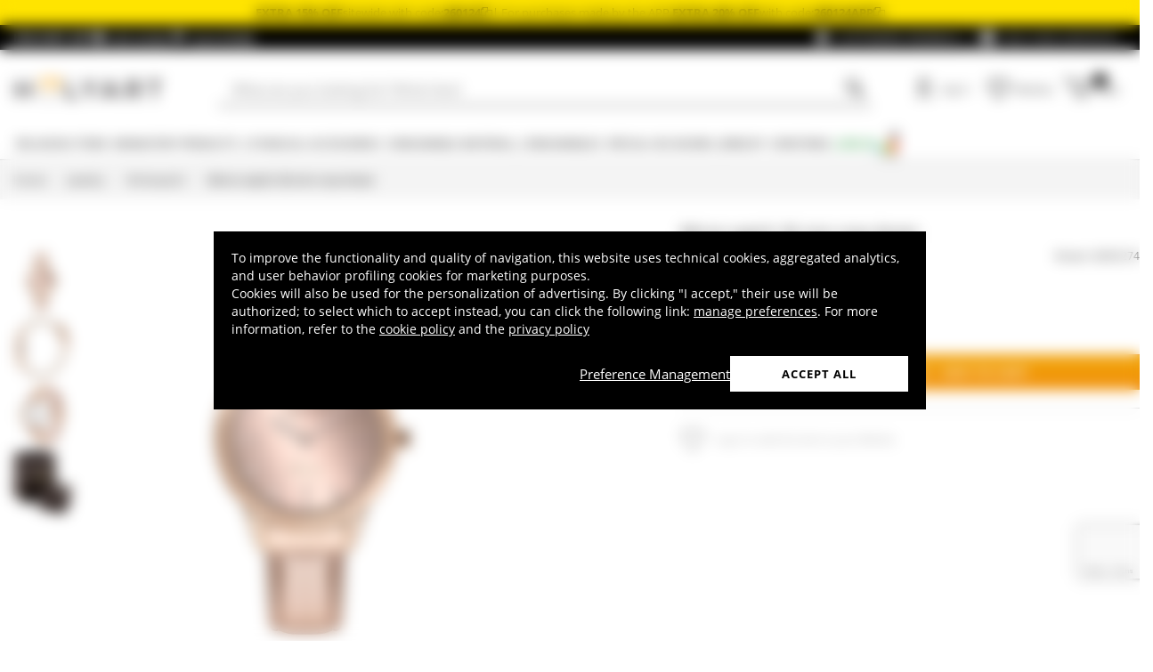

--- FILE ---
content_type: text/html; charset=utf-8
request_url: https://www.holyart.com/jewelry/wristwatch/mirror-watch-36-mm-rose-amen
body_size: 48858
content:
<!DOCTYPE html><html lang="en-US"><head><meta charSet="utf-8"/><link rel="preload" href="https://cdn-website.holyart.io/_next/static/assets/OpenSans-Bold.b42e8f99.woff2" as="font" type="font/woff2" crossorigin="anonymous"/><link rel="preload" href="https://cdn-website.holyart.io/_next/static/assets/OpenSans-SemiBold.a6f1c6b1.woff2" as="font" type="font/woff2" crossorigin="anonymous"/><link rel="preload" href="https://cdn-website.holyart.io/_next/static/assets/OpenSans-Regular.98f04fd8.woff2" as="font" type="font/woff2" crossorigin="anonymous"/><link rel="preload" href="https://cdn-website.holyart.io/_next/static/assets/OpenSans-CondensedBold.69c7aa11.woff2" as="font" type="font/woff2" crossorigin="anonymous"/><link rel="preload" href="https://cdn-website.holyart.io/_next/static/assets/icomoon.0541972f.ttf" as="font" type="font/ttf" crossorigin="anonymous"/><link rel="preconnect" href="https://media.holyart.it"/><link rel="preconnect" href="https://service.force.com"/><link rel="preconnect" href="https://statics.holyart.it"/><link rel="preconnect" href="https://cdn.evgnet.com"/><link rel="preconnect" href="https://dynamic.criteo.com"/><meta http-equiv="X-UA-Compatible" content="IE=edge,chrome=1"/><meta name="viewport" content="width=device-width, initial-scale=1.0, user-scalable=0, minimum-scale=1.0, maximum-scale=1.0"/><meta name="apple-itunes-app" content="app-id=1538602972, app-argument=holyart://singleProduct?id=67239"/><title>Mirror watch 36 mm rose Amen | online sales on HOLYART.com</title><meta name="description" content="Sale Mirror watch 36 mm rose Amen: Mirror watch 36 mm rose Amen.Mirror model rosy watch, made by Amen, an Italian company specialized in silver processing.It is a watch with a rose leather strap (strap width of 14 mm) and a 3 ATM waterproof rose case in 316L stainless steel with a "/><meta name="author" content="Holyart"/><link rel="canonical" href="https://www.holyart.com/jewelry/wristwatch/mirror-watch-36-mm-rose-amen"/><link rel="preload" href="https://assets.holyart.it/images/GI005274/us/500/A/SN073990/CLOSEUP01_HD/h-c8648b7c/mirror-watch-36-mm-rose-amen.jpg" as="image"/><meta name="apple-mobile-web-app-capable" content="yes"/><meta name="apple-mobile-web-app-status-bar-style" content="black"/><meta name="apple-touch-fullscreen" content="yes"/><meta name="application-name" content="Holyart"/><link rel="apple-touch-icon" sizes="57x57" href="https://statics.holyart.it/icon/apple-icon-57x57_8cc2aad437.png"/><link rel="apple-touch-icon" sizes="60x60" href="https://statics.holyart.it/icon/apple-icon-60x60_82d0c6ad3f.png"/><link rel="apple-touch-icon" sizes="72x72" href="https://statics.holyart.it/icon/apple-icon-72x72_58a504445e.png"/><link rel="apple-touch-icon" sizes="76x76" href="https://statics.holyart.it/icon/apple-icon-76x76_6ae9cf277f.png"/><link rel="apple-touch-icon" sizes="114x114" href="https://statics.holyart.it/icon/apple-icon-114x114_45408be2aa.png"/><link rel="apple-touch-icon" sizes="120x120" href="https://statics.holyart.it/icon/apple-icon-120x120_610823f625.png"/><link rel="apple-touch-icon" sizes="144x144" href="https://statics.holyart.it/icon/apple-icon-144x144_081d969364.png"/><link rel="apple-touch-icon" sizes="152x152" href="https://statics.holyart.it/icon/apple-icon-152x152_ac8cfaaae6.png"/><link rel="apple-touch-icon" sizes="180x180" href="https://statics.holyart.it/icon/apple-icon-180x180_2567e14de6.png"/><link rel="icon" type="image/png" sizes="192x192" href="https://statics.holyart.it/icon/android-icon-192x192_dc9bde22e3.png"/><link rel="icon" type="image/png" sizes="32x32" href="https://statics.holyart.it/icon/favicon-32x32_099b3ca6e3.png"/><link rel="icon" type="image/png" sizes="96x96" href="https://statics.holyart.it/icon/favicon-96x96_4fd47e2a0e.png"/><link rel="icon" type="image/png" sizes="16x16" href="https://statics.holyart.it/icon/favicon-16x16_dba0ad89c2.png"/><meta name="msapplication-TileColor" content="#ffffff"/><meta name="msapplication-TileImage" content="https://statics.holyart.it/icon/ms-icon-144x144_c24f8cb24a.png"/><meta name="theme-color" content="#ffffff"/><link rel="manifest" href="https://statics.holyart.it/icon/manifest_0a1995ef0d.json"/><link rel="alternate" hrefLang="de-DE" href="https://www.holyart.de/schmuck/armbanduhren/uhr-mirror-amen-rose-36-mm"/><link rel="alternate" hrefLang="en-GB" href="https://www.holyart.co.uk/jewellery/wristwatch/amen-mirror-watch-pink-36-mm1"/><link rel="alternate" hrefLang="it-IT" href="https://www.holyart.it/it/gioielli/orologi/orologio-mirror-36-mm-rose-amen"/><link rel="alternate" hrefLang="fr-FR" href="https://www.holyart.fr/bijoux-religieux/montres/montre-mirror-rosee-amen-36-mm"/><link rel="alternate" hrefLang="es-ES" href="https://www.holyart.es/joyas/relojes/reloj-mirror-36-mm-rosado-amen"/><link rel="alternate" hrefLang="pl-PL" href="https://www.holyart.pl/bizuteria/zegarki/zegarek-mirror-36-mm-kolor-rose-amen"/><link rel="alternate" hrefLang="pt-PT" href="https://www.holyart.pt/joias/relogios-de-pulso/relogio-de-pulso-mirror-amen-rose-36-mm"/><link rel="alternate" hrefLang="en" href="https://www.holyart.com/jewelry/wristwatch/mirror-watch-36-mm-rose-amen"/><meta name="next-head-count" content="48"/><script id="interaction-studio-splide" src="/js/splide414.min.js" defer=""></script><link rel="preload" href="https://cdn-website.holyart.io/_next/static/css/f9c0fc04076f1fa3.css" as="style"/><link rel="stylesheet" href="https://cdn-website.holyart.io/_next/static/css/f9c0fc04076f1fa3.css" data-n-g=""/><link rel="preload" href="https://cdn-website.holyart.io/_next/static/css/322245d280185065.css" as="style"/><link rel="stylesheet" href="https://cdn-website.holyart.io/_next/static/css/322245d280185065.css" data-n-p=""/><noscript data-n-css=""></noscript><script defer="" nomodule="" src="https://cdn-website.holyart.io/_next/static/chunks/polyfills-c67a75d1b6f99dc8.js"></script><script src="https://cdn-website.holyart.io/_next/static/chunks/webpack-b63fa52f62765246.js" defer=""></script><script src="https://cdn-website.holyart.io/_next/static/chunks/framework-f44ba79936f400b5.js" defer=""></script><script src="https://cdn-website.holyart.io/_next/static/chunks/main-7458fdfd316e6af6.js" defer=""></script><script src="https://cdn-website.holyart.io/_next/static/chunks/pages/_app-53b382274903bf37.js" defer=""></script><script src="https://cdn-website.holyart.io/_next/static/chunks/330-c1a64c97ebb53d9b.js" defer=""></script><script src="https://cdn-website.holyart.io/_next/static/chunks/9884-fb503d40dcbcae02.js" defer=""></script><script src="https://cdn-website.holyart.io/_next/static/chunks/3909-fbe30e7e0b628471.js" defer=""></script><script src="https://cdn-website.holyart.io/_next/static/chunks/4799-64acbc2912e522e5.js" defer=""></script><script src="https://cdn-website.holyart.io/_next/static/chunks/4650-97868ff346be27ae.js" defer=""></script><script src="https://cdn-website.holyart.io/_next/static/chunks/3865-80af656fd0b3187c.js" defer=""></script><script src="https://cdn-website.holyart.io/_next/static/chunks/6640-8a7417328a8556de.js" defer=""></script><script src="https://cdn-website.holyart.io/_next/static/chunks/3589-7cd279d1d1183279.js" defer=""></script><script src="https://cdn-website.holyart.io/_next/static/chunks/6714-447e6d6ed5620a22.js" defer=""></script><script src="https://cdn-website.holyart.io/_next/static/chunks/1536-023d4c6e2de0eafb.js" defer=""></script><script src="https://cdn-website.holyart.io/_next/static/chunks/9145-e2cfc0630f518d73.js" defer=""></script><script src="https://cdn-website.holyart.io/_next/static/chunks/6622-af73043fe07e8de6.js" defer=""></script><script src="https://cdn-website.holyart.io/_next/static/chunks/8815-dce85a0ccf0e6edc.js" defer=""></script><script src="https://cdn-website.holyart.io/_next/static/chunks/5990-9b3d105caf2cbf26.js" defer=""></script><script src="https://cdn-website.holyart.io/_next/static/chunks/pages/product/%5B...path%5D-f542cb54a6b4fc9c.js" defer=""></script><script src="https://cdn-website.holyart.io/_next/static/ba1f632/_buildManifest.js" defer=""></script><script src="https://cdn-website.holyart.io/_next/static/ba1f632/_ssgManifest.js" defer=""></script></head><body><div id="__next" data-reactroot=""><div class="toast__context-container"></div><script id="risk-js" defer="" src="/js/risk.min.js"></script><noscript><img src="https://queue.simpleanalyticscdn.com/noscript.gif" alt="" referrerPolicy="no-referrer-when-downgrade"/></noscript><div id="layout" class=""><header class="header"><div class="pre-header__wrapper"><div class="pre-header" style="color:#000000;background-color:#ffe400"><span class="copy-preheader"><strong>EXTRA 15% OFF</strong> sitewide with code: <button class="copy-preheader__button"><strong data-copy="">260124</strong><span class="icon icon-copy"></span></button> | For purchases made by the APP, <strong>EXTRA 20% OFF</strong> with code: <button class="copy-preheader__button"><strong data-copy="">260124APP</strong><span class="icon icon-copy"></span></button></span></div><div class="container-fluid header-premium__container"><div class="d-flex header-premium__container align-items-center justify-content-between"><div class="d-flex align-items-center header-premium__text"><strong>Holyart APP</strong><div class="header-premium__app-link ms-2"><span class="icon icon-applestore"></span><a href="https://apps.apple.com/gb/app/holyart-religious-items/id1538602972?itsct=apps_box&amp;itscg=30200" rel="noopener noreferrer" target="_blank">App Store</a></div><div class="header-premium__app-link"><span class="icon icon-playstore"></span><a href="https://play.google.com/store/apps/details?id=com.pulcranet.holyart&amp;hl=en" rel="noopener noreferrer" target="_blank">Play Store</a></div></div><div class="header-premium__links"><a class="link--base header-premium__link" href="/customers-feedback"><span class="icon icon-addtowishlist"></span><span class="header-premium__link-text">Customers feedback</span></a><div class="header-premium__link"><span class="icon icon-help-alt"></span><a class="header-premium__link-text" target="_blank" rel="noreferrer" href="https://support.holyart.com">Help and contacts</a></div></div></div></div></div><div class="header-main"><div class="container-fluid"><div class="header-main__container"><div class="header-main__hamburger"><span class="icon icon-hamburger_menu"></span></div><div class="header-main__logo"><a class="link--base" href="/"><img height="33" width="170" src="[data-uri]" alt="Holyart.it - Arte Sacra e Articoli Religiosi"/></a></div><div class="header-main__services"><div class="header-main__search"><div class="header-main__search-input"><input type="search" placeholder="What are you looking for? Write here!" value="" autoComplete="off"/><button aria-label="Search"><span class="icon icon-search"></span></button></div></div><nav class="header-main__nav"><ul class="header-main__nav-list"><li class="header-main__nav-item"><span aria-label="Log in" type="button" aria-haspopup="dialog" aria-expanded="false" aria-controls="" data-state="closed" data-slot="popover-trigger" class="outline-none focus:outline-none"><span class="block header-main__nav-button"><span class="icon icon-user"></span><span class="header-main__nav-label">Log in</span></span></span></li><li class="header-main__nav-item header-main__nav-item--wishlists"><a class="link--base header-main__nav-link !no-underline !hover:opacity-10" href="/wishlists"><div class="header-main__nav-icon"><span class="icon icon-heart-stroke"></span></div><span class="header-main__nav-label">Wishlist</span></a></li><li class="header-main__nav-item"><button type="button" class="outline-none focus:outline-none header-main__nav-link hover:no-underline" aria-haspopup="dialog" aria-expanded="false" aria-controls="" data-state="closed" data-slot="popover-trigger"><div class="header-main__nav-icon"><span class="icon icon-cart"></span><div class="header-main__cart-amount"></div></div><span class="header-main__nav-label">Cart</span></button></li></ul></nav></div></div></div><div class="header-main__search-bar-wrapper" id="search-bar"><div class="header-main__search-bar"><div class="header-main__search-input"><input type="search" placeholder="What are you looking for? Write here!" value="" autoComplete="off"/><button aria-label="Search"><span class="icon icon-search"></span></button></div></div></div></div><div class="header-categories"><div class="container-fluid"><nav><ul class="flex justify-between"><li class="header-categories__item header-categories__item-108217"><a class="link--base header-categories__link header-categories__arrow-dispatch" href="/religious-items">Religious items</a><div class="header-categories__menu"><div class="container-fluid"><div class="row"><span class="header-category__title">Religious items</span></div><div class="row no-gutters"><div class="col-sm-9"><ul class="row no-gutters"><li class="col-sm-3 header-category__col"><ul><li class="header-category__item"><a class="link--base link header-category__link" href="/religious-items/angels">Angels</a></li><li class="header-category__item"><a class="link--base link header-category__link" href="/religious-items/aurea-by-bottega-tifernate">Aurea by Bottega Tifernate</a></li><li class="header-category__item"><a class="link--base link header-category__link" href="/religious-items/azur-loppiano">Azur Loppiano</a></li><li class="header-category__item"><a class="link--base link header-category__link" href="/religious-items/bas-reliefs">Bas-reliefs</a></li><li class="header-category__item"><a class="link--base link header-category__link" href="/religious-items/book-covers">Book covers</a></li><li class="header-category__item"><a class="link--base link header-category__link" href="/religious-items/candle-holders">Candle holders</a></li><li class="header-category__item"><a class="link--base link header-category__link" href="/religious-items/confraternity-medals">Confraternity Medals</a></li><li class="header-category__item"><a class="link--base link header-category__link" href="/religious-items/crowns-and-halos-for-religious-statues">Crowns and halos for religious statues</a></li><li class="header-category__item"><a class="link--base link header-category__link" href="/religious-items/crucifixes-crosses">Crucifixes &amp; crosses</a></li></ul></li><li class="col-sm-4 header-category__col"><ul><li class="header-category__item"><a class="link--base link header-category__link" href="/religious-items/decalcomania">Decalcomania</a></li><li class="header-category__item"><a class="link--base link header-category__link" href="/religious-items/ex-voto">Ex-Voto</a></li><li class="header-category__item"><a class="link--base link header-category__link" href="/religious-items/funeral-products">Funeral products</a></li><li class="header-category__item"><a class="link--base link header-category__link" href="/religious-items/greeting-cards-and-holy-cards">Greeting cards and holy cards</a></li><li class="header-category__item"><a class="link--base link header-category__link" href="/religious-items/incense-burners">Incense burners</a></li><li class="header-category__item"><a class="link--base link header-category__link" href="/religious-items/key-rings">Key Rings</a></li><li class="header-category__item"><a class="link--base link header-category__link" href="/religious-items/lecterns-and-book-stands">Lecterns and book stands</a></li><li class="header-category__item"><a class="link--base link header-category__link" href="/religious-items/paintings-printings-illuminated-manuscripts">Paintings, printings, illuminated manuscripts</a></li><li class="header-category__item"><a class="link--base link header-category__link" href="/religious-items/religious-dvds">Religious DVDs</a></li></ul></li><li class="col-sm-3 header-category__col"><ul><li class="header-category__item"><a class="link--base link header-category__link" href="/religious-items/religious-favors-and-gift-ideas">Religious Favors and Gift Ideas</a></li><li class="header-category__item"><a class="link--base link header-category__link" href="/religious-items/religious-magnets">Religious Magnets</a></li><li class="header-category__item"><a class="link--base link header-category__link" href="/religious-items/rosary-beads-and-rosary-cases">Rosary beads and rosary cases</a></li><li class="header-category__item"><a class="link--base link header-category__link" href="/religious-items/sacred-icons">Sacred Icons</a></li><li class="header-category__item"><a class="link--base link header-category__link" href="/religious-items/sacred-books">Sacred books</a></li><li class="header-category__item"><a class="link--base link header-category__link" href="/religious-items/statues">Statues</a></li><li class="header-category__item"><a class="link--base link header-category__link" href="/religious-items/tapestries">Tapestries</a></li><li class="header-category__item"><a class="link--base link header-category__link" href="/religious-items/white-ceramic-from-centro-ave">White ceramic from Centro Ave</a></li><li class="header-category__item"><a class="link--base link header-category__link" href="/religious-items/willow-tree-jim-shore">Willow Tree - Jim Shore</a></li></ul></li></ul></div><div class="col.sm-3"><span style="box-sizing:border-box;display:inline-block;overflow:hidden;width:initial;height:initial;background:none;opacity:1;border:0;margin:0;padding:0;position:relative;max-width:100%"><span style="box-sizing:border-box;display:block;width:initial;height:initial;background:none;opacity:1;border:0;margin:0;padding:0;max-width:100%"><img style="display:block;max-width:100%;width:initial;height:initial;background:none;opacity:1;border:0;margin:0;padding:0" alt="" aria-hidden="true" src="data:image/svg+xml,%3csvg%20xmlns=%27http://www.w3.org/2000/svg%27%20version=%271.1%27%20width=%27270%27%20height=%27270%27/%3e"/></span><img alt="Religious items" src="[data-uri]" decoding="async" data-nimg="intrinsic" style="position:absolute;top:0;left:0;bottom:0;right:0;box-sizing:border-box;padding:0;border:none;margin:auto;display:block;width:0;height:0;min-width:100%;max-width:100%;min-height:100%;max-height:100%"/><noscript><img alt="Religious items" src="https://assets.holyart.it/menu/108217.jpg" decoding="async" data-nimg="intrinsic" style="position:absolute;top:0;left:0;bottom:0;right:0;box-sizing:border-box;padding:0;border:none;margin:auto;display:block;width:0;height:0;min-width:100%;max-width:100%;min-height:100%;max-height:100%" loading="lazy"/></noscript></span></div></div></div></div></li><li class="header-categories__item header-categories__item-108218"><a class="link--base header-categories__link header-categories__arrow-dispatch" href="/monastery-products">Monastery Products</a><div class="header-categories__menu"><div class="container-fluid"><div class="row"><span class="header-category__title">Monastery Products</span></div><div class="row no-gutters"><div class="col-sm-9"><ul class="row no-gutters"><li class="col-sm-3 header-category__col"><ul><li class="header-category__item"><a class="link--base link header-category__link" href="/monastery-products/chocolate">Chocolate</a></li><li class="header-category__item"><a class="link--base link header-category__link" href="/monastery-products/cosmetics-essential-oils">Cosmetics - essential oils</a></li><li class="header-category__item"><a class="link--base link header-category__link" href="/monastery-products/extra-virgin-olive-oils-and-condiments">Extra virgin olive oils and condiments</a></li><li class="header-category__item"><a class="link--base link header-category__link" href="/monastery-products/jams-and-marmalades">Jams and Marmalades</a></li></ul></li><li class="col-sm-4 header-category__col"><ul><li class="header-category__item"><a class="link--base link header-category__link" href="/monastery-products/liqueurs-grappa-and-digestifs">Liqueurs, Grappa and Digestifs</a></li><li class="header-category__item"><a class="link--base link header-category__link" href="/monastery-products/natural-remedies">Natural Remedies</a></li><li class="header-category__item"><a class="link--base link header-category__link" href="/monastery-products/products-from-the-hive">Products from the hive</a></li><li class="header-category__item"><a class="link--base link header-category__link" href="/monastery-products/red-and-white-wines">Red and white wines</a></li></ul></li><li class="col-sm-3 header-category__col"><ul><li class="header-category__item"><a class="link--base link header-category__link" href="/monastery-products/sweets-and-candies">Sweets and candies</a></li><li class="header-category__item"><a class="link--base link header-category__link" href="/monastery-products/teas-and-brews">Teas and Brews</a></li><li class="header-category__item"><a class="link--base link header-category__link" href="/monastery-products/trappist-beer-and-abbey-beer">Trappist beer and Abbey beer</a></li></ul></li></ul></div><div class="col.sm-3"><span style="box-sizing:border-box;display:inline-block;overflow:hidden;width:initial;height:initial;background:none;opacity:1;border:0;margin:0;padding:0;position:relative;max-width:100%"><span style="box-sizing:border-box;display:block;width:initial;height:initial;background:none;opacity:1;border:0;margin:0;padding:0;max-width:100%"><img style="display:block;max-width:100%;width:initial;height:initial;background:none;opacity:1;border:0;margin:0;padding:0" alt="" aria-hidden="true" src="data:image/svg+xml,%3csvg%20xmlns=%27http://www.w3.org/2000/svg%27%20version=%271.1%27%20width=%27270%27%20height=%27270%27/%3e"/></span><img alt="Monastery Products" src="[data-uri]" decoding="async" data-nimg="intrinsic" style="position:absolute;top:0;left:0;bottom:0;right:0;box-sizing:border-box;padding:0;border:none;margin:auto;display:block;width:0;height:0;min-width:100%;max-width:100%;min-height:100%;max-height:100%"/><noscript><img alt="Monastery Products" src="https://assets.holyart.it/menu/108218.jpg" decoding="async" data-nimg="intrinsic" style="position:absolute;top:0;left:0;bottom:0;right:0;box-sizing:border-box;padding:0;border:none;margin:auto;display:block;width:0;height:0;min-width:100%;max-width:100%;min-height:100%;max-height:100%" loading="lazy"/></noscript></span></div></div></div></div></li><li class="header-categories__item header-categories__item-104"><a class="link--base header-categories__link header-categories__arrow-dispatch" href="/liturgical-accessories">Liturgical Accessories</a><div class="header-categories__menu"><div class="container-fluid"><div class="row"><span class="header-category__title">Liturgical Accessories</span></div><div class="row no-gutters"><div class="col-sm-9"><ul class="row no-gutters"><li class="col-sm-3 header-category__col"><ul><li class="header-category__item"><a class="link--base link header-category__link" href="/liturgical-accessories/altar-bells">Altar bells</a></li><li class="header-category__item"><a class="link--base link header-category__link" href="/liturgical-accessories/baptism-sets-and-holy-oil-stocks">Baptism sets and Holy oil stocks</a></li><li class="header-category__item"><a class="link--base link header-category__link" href="/liturgical-accessories/bishops-items">Bishop&#x27;s items</a></li><li class="header-category__item"><a class="link--base link header-category__link" href="/liturgical-accessories/blessing-items">Blessing items</a></li><li class="header-category__item"><a class="link--base link header-category__link" href="/liturgical-accessories/candlesticks-candleholders-candelabra">Candlesticks, candleholders, candelabra</a></li><li class="header-category__item"><a class="link--base link header-category__link" href="/liturgical-accessories/chalices-patens-ciboria">Chalices Patens Ciboria</a></li><li class="header-category__item"><a class="link--base link header-category__link" href="/liturgical-accessories/church-furnishings">Church furnishings</a></li><li class="header-category__item"><a class="link--base link header-category__link" href="/liturgical-accessories/contemporary-design-liturgical-accessories">Contemporary design liturgical accessories</a></li></ul></li><li class="col-sm-4 header-category__col"><ul><li class="header-category__item"><a class="link--base link header-category__link" href="/liturgical-accessories/cruets">Cruets</a></li><li class="header-category__item"><a class="link--base link header-category__link" href="/liturgical-accessories/ecclesiastical-tailoring">Ecclesiastical Tailoring</a></li><li class="header-category__item"><a class="link--base link header-category__link" href="/liturgical-accessories/ewers-and-basins">Ewers and Basins</a></li><li class="header-category__item"><a class="link--base link header-category__link" href="/liturgical-accessories/hosts-moulds">Hosts Moulds</a></li><li class="header-category__item"><a class="link--base link header-category__link" href="/liturgical-accessories/lamps-and-lanterns">Lamps and lanterns</a></li><li class="header-category__item"><a class="link--base link header-category__link" href="/liturgical-accessories/monstrances-chapel-monstrance-reliquaries-thabors">Monstrances, Chapel monstrance, Reliquaries, Thabors</a></li><li class="header-category__item"><a class="link--base link header-category__link" href="/liturgical-accessories/priest-vestments">Priest Vestments</a></li><li class="header-category__item"><a class="link--base link header-category__link" href="/liturgical-accessories/procession">Procession</a></li></ul></li><li class="col-sm-3 header-category__col"><ul><li class="header-category__item"><a class="link--base link header-category__link" href="/liturgical-accessories/protection-and-safety-devices">Protection and Safety Devices</a></li><li class="header-category__item"><a class="link--base link header-category__link" href="/liturgical-accessories/pyxes-and-burses">Pyxes and Burses</a></li><li class="header-category__item"><a class="link--base link header-category__link" href="/liturgical-accessories/sanctuary-lamps-and-candles">Sanctuary lamps and candles</a></li><li class="header-category__item"><a class="link--base link header-category__link" href="/liturgical-accessories/thuribles-and-boats">Thuribles and boats</a></li><li class="header-category__item"><a class="link--base link header-category__link" href="/liturgical-accessories/travel-mass-kits">Travel Mass kits</a></li><li class="header-category__item"><a class="link--base link header-category__link" href="/liturgical-accessories/various-products">Various Products</a></li><li class="header-category__item"><a class="link--base link header-category__link" href="/liturgical-accessories/vestments-altar-linens-and-pulpit-covers">Vestments, Altar linens and Pulpit covers</a></li></ul></li></ul></div><div class="col.sm-3"><span style="box-sizing:border-box;display:inline-block;overflow:hidden;width:initial;height:initial;background:none;opacity:1;border:0;margin:0;padding:0;position:relative;max-width:100%"><span style="box-sizing:border-box;display:block;width:initial;height:initial;background:none;opacity:1;border:0;margin:0;padding:0;max-width:100%"><img style="display:block;max-width:100%;width:initial;height:initial;background:none;opacity:1;border:0;margin:0;padding:0" alt="" aria-hidden="true" src="data:image/svg+xml,%3csvg%20xmlns=%27http://www.w3.org/2000/svg%27%20version=%271.1%27%20width=%27270%27%20height=%27270%27/%3e"/></span><img alt="Liturgical Accessories" src="[data-uri]" decoding="async" data-nimg="intrinsic" style="position:absolute;top:0;left:0;bottom:0;right:0;box-sizing:border-box;padding:0;border:none;margin:auto;display:block;width:0;height:0;min-width:100%;max-width:100%;min-height:100%;max-height:100%"/><noscript><img alt="Liturgical Accessories" src="https://assets.holyart.it/menu/104.jpg" decoding="async" data-nimg="intrinsic" style="position:absolute;top:0;left:0;bottom:0;right:0;box-sizing:border-box;padding:0;border:none;margin:auto;display:block;width:0;height:0;min-width:100%;max-width:100%;min-height:100%;max-height:100%" loading="lazy"/></noscript></span></div></div></div></div></li><li class="header-categories__item header-categories__item-105"><a class="link--base header-categories__link header-categories__arrow-dispatch" href="/consumable-material-consumables">Consumable material, consumables</a><div class="header-categories__menu"><div class="container-fluid"><div class="row"><span class="header-category__title">Consumable material, consumables</span></div><div class="row no-gutters"><div class="col-sm-9"><ul class="row no-gutters"><li class="col-sm-3 header-category__col"><ul><li class="header-category__item"><a class="link--base link header-category__link" href="/consumable-material-consumables/altar-wine-wine-for-eucharist">Altar wine, wine for Eucharist</a></li><li class="header-category__item"><a class="link--base link header-category__link" href="/consumable-material-consumables/candles-large-candles">Candles, large candles</a></li><li class="header-category__item"><a class="link--base link header-category__link" href="/consumable-material-consumables/communion-bread-and-hosts">Communion bread and hosts</a></li></ul></li><li class="col-sm-4 header-category__col"><ul><li class="header-category__item"><a class="link--base link header-category__link" href="/consumable-material-consumables/incense-charcoals">Incense charcoals</a></li><li class="header-category__item"><a class="link--base link header-category__link" href="/consumable-material-consumables/incense-samples">Incense samples</a></li><li class="header-category__item"><a class="link--base link header-category__link" href="/consumable-material-consumables/incenses">Incenses</a></li></ul></li><li class="col-sm-3 header-category__col"><ul><li class="header-category__item"><a class="link--base link header-category__link" href="/consumable-material-consumables/lamp-liquid-wax">Lamp liquid wax</a></li><li class="header-category__item"><a class="link--base link header-category__link" href="/consumable-material-consumables/votive-candles">Votive candles</a></li></ul></li></ul></div><div class="col.sm-3"><span style="box-sizing:border-box;display:inline-block;overflow:hidden;width:initial;height:initial;background:none;opacity:1;border:0;margin:0;padding:0;position:relative;max-width:100%"><span style="box-sizing:border-box;display:block;width:initial;height:initial;background:none;opacity:1;border:0;margin:0;padding:0;max-width:100%"><img style="display:block;max-width:100%;width:initial;height:initial;background:none;opacity:1;border:0;margin:0;padding:0" alt="" aria-hidden="true" src="data:image/svg+xml,%3csvg%20xmlns=%27http://www.w3.org/2000/svg%27%20version=%271.1%27%20width=%27270%27%20height=%27270%27/%3e"/></span><img alt="Consumable material, consumables" src="[data-uri]" decoding="async" data-nimg="intrinsic" style="position:absolute;top:0;left:0;bottom:0;right:0;box-sizing:border-box;padding:0;border:none;margin:auto;display:block;width:0;height:0;min-width:100%;max-width:100%;min-height:100%;max-height:100%"/><noscript><img alt="Consumable material, consumables" src="https://assets.holyart.it/menu/105.jpg" decoding="async" data-nimg="intrinsic" style="position:absolute;top:0;left:0;bottom:0;right:0;box-sizing:border-box;padding:0;border:none;margin:auto;display:block;width:0;height:0;min-width:100%;max-width:100%;min-height:100%;max-height:100%" loading="lazy"/></noscript></span></div></div></div></div></li><li class="header-categories__item header-categories__item-108221"><a class="link--base header-categories__link header-categories__arrow-dispatch" href="/special-occasions">Special Occasions</a><div class="header-categories__menu"><div class="container-fluid"><div class="row"><span class="header-category__title">Special Occasions</span></div><div class="row no-gutters"><div class="col-sm-9"><ul class="row no-gutters"><li class="col-sm-3 header-category__col"><ul><li class="header-category__item"><a class="link--base link header-category__link" href="/special-occasions/baptism">Baptism</a></li><li class="header-category__item"><a class="link--base link header-category__link" href="/special-occasions/benedict-xvi">Benedict XVI</a></li><li class="header-category__item"><a class="link--base link header-category__link" href="/special-occasions/carlo-acutis">Carlo Acutis</a></li><li class="header-category__item"><a class="link--base link header-category__link" href="/special-occasions/confirmation">Confirmation</a></li><li class="header-category__item"><a class="link--base link header-category__link" href="/special-occasions/easter-nativity">Easter Nativity</a></li><li class="header-category__item"><a class="link--base link header-category__link" href="/special-occasions/easter-and-lent">Easter</a></li><li class="header-category__item"><a class="link--base link header-category__link" href="/special-occasions/first-communion-gifts">First Communion Gifts</a></li></ul></li><li class="col-sm-4 header-category__col"><ul><li class="header-category__item"><a class="link--base link header-category__link" href="/special-occasions/holy-communion">Holy Communion</a></li><li class="header-category__item"><a class="link--base link header-category__link" href="/special-occasions/john-paul-ii">John Paul II</a></li><li class="header-category__item"><a class="link--base link header-category__link" href="/special-occasions/our-lady-of-fatima">Our Lady of Fatima</a></li><li class="header-category__item"><a class="link--base link header-category__link" href="/special-occasions/our-lady-of-lourdes">Our Lady of Lourdes</a></li><li class="header-category__item"><a class="link--base link header-category__link" href="/special-occasions/our-lady-of-medjugorje">Our Lady of Medjugorje</a></li><li class="header-category__item"><a class="link--base link header-category__link" href="/special-occasions/padre-pio">Padre Pio</a></li><li class="header-category__item"><a class="link--base link header-category__link" href="/special-occasions/pier-giorgio-frassati">Pier Giorgio Frassati</a></li></ul></li><li class="col-sm-3 header-category__col"><ul><li class="header-category__item"><a class="link--base link header-category__link" href="/special-occasions/pope-francis">Pope Francis</a></li><li class="header-category__item"><a class="link--base link header-category__link" href="/special-occasions/pope-leo-xiv">Pope Leo XIV</a></li><li class="header-category__item"><a class="link--base link header-category__link" href="/special-occasions/saint-benedict">Saint Benedict</a></li><li class="header-category__item"><a class="link--base link header-category__link" href="/special-occasions/saint-francis-of-assisi">Saint Francis of Assisi</a></li><li class="header-category__item"><a class="link--base link header-category__link" href="/special-occasions/saint-joseph">Saint Joseph</a></li><li class="header-category__item"><a class="link--base link header-category__link" href="/special-occasions/st.-valentines-day">St. Valentine&#x27;s Day</a></li><li class="header-category__item"><a class="link--base link header-category__link" href="/special-occasions/wedding">Wedding</a></li></ul></li></ul></div><div class="col.sm-3"><span style="box-sizing:border-box;display:inline-block;overflow:hidden;width:initial;height:initial;background:none;opacity:1;border:0;margin:0;padding:0;position:relative;max-width:100%"><span style="box-sizing:border-box;display:block;width:initial;height:initial;background:none;opacity:1;border:0;margin:0;padding:0;max-width:100%"><img style="display:block;max-width:100%;width:initial;height:initial;background:none;opacity:1;border:0;margin:0;padding:0" alt="" aria-hidden="true" src="data:image/svg+xml,%3csvg%20xmlns=%27http://www.w3.org/2000/svg%27%20version=%271.1%27%20width=%27270%27%20height=%27270%27/%3e"/></span><img alt="Special Occasions" src="[data-uri]" decoding="async" data-nimg="intrinsic" style="position:absolute;top:0;left:0;bottom:0;right:0;box-sizing:border-box;padding:0;border:none;margin:auto;display:block;width:0;height:0;min-width:100%;max-width:100%;min-height:100%;max-height:100%"/><noscript><img alt="Special Occasions" src="https://assets.holyart.it/menu/108221.jpg" decoding="async" data-nimg="intrinsic" style="position:absolute;top:0;left:0;bottom:0;right:0;box-sizing:border-box;padding:0;border:none;margin:auto;display:block;width:0;height:0;min-width:100%;max-width:100%;min-height:100%;max-height:100%" loading="lazy"/></noscript></span></div></div></div></div></li><li class="header-categories__item header-categories__item-108589"><a class="link--base header-categories__link header-categories__arrow-dispatch" href="/jewelry">Jewelry</a><div class="header-categories__menu"><div class="container-fluid"><div class="row"><span class="header-category__title">Jewelry</span></div><div class="row no-gutters"><div class="col-sm-9"><ul class="row no-gutters"><li class="col-sm-3 header-category__col"><ul><li class="header-category__item"><a class="link--base link header-category__link" href="/jewelry/catholic-medals">Catholic Medals</a></li><li class="header-category__item"><a class="link--base link header-category__link" href="/jewelry/christian-bracelets">Christian Bracelets</a></li><li class="header-category__item"><a class="link--base link header-category__link" href="/jewelry/christian-necklaces">Christian Necklaces</a></li></ul></li><li class="col-sm-4 header-category__col"><ul><li class="header-category__item"><a class="link--base link header-category__link" href="/jewelry/christian-rings">Christian Rings</a></li><li class="header-category__item"><a class="link--base link header-category__link" href="/jewelry/collections">Collections</a></li><li class="header-category__item"><a class="link--base link header-category__link" href="/jewelry/religious-earrings">Religious Earrings</a></li></ul></li><li class="col-sm-3 header-category__col"><ul><li class="header-category__item"><a class="link--base link header-category__link" href="/jewelry/religious-pendants-scapulars-and-brooches">Religious Pendants, Scapulars and Brooches</a></li><li class="header-category__item"><a class="link--base link header-category__link" href="/jewelry/wristwatch">Wristwatch</a></li></ul></li></ul></div><div class="col.sm-3"><span style="box-sizing:border-box;display:inline-block;overflow:hidden;width:initial;height:initial;background:none;opacity:1;border:0;margin:0;padding:0;position:relative;max-width:100%"><span style="box-sizing:border-box;display:block;width:initial;height:initial;background:none;opacity:1;border:0;margin:0;padding:0;max-width:100%"><img style="display:block;max-width:100%;width:initial;height:initial;background:none;opacity:1;border:0;margin:0;padding:0" alt="" aria-hidden="true" src="data:image/svg+xml,%3csvg%20xmlns=%27http://www.w3.org/2000/svg%27%20version=%271.1%27%20width=%27270%27%20height=%27270%27/%3e"/></span><img alt="Jewelry" src="[data-uri]" decoding="async" data-nimg="intrinsic" style="position:absolute;top:0;left:0;bottom:0;right:0;box-sizing:border-box;padding:0;border:none;margin:auto;display:block;width:0;height:0;min-width:100%;max-width:100%;min-height:100%;max-height:100%"/><noscript><img alt="Jewelry" src="https://assets.holyart.it/menu/108589.jpg" decoding="async" data-nimg="intrinsic" style="position:absolute;top:0;left:0;bottom:0;right:0;box-sizing:border-box;padding:0;border:none;margin:auto;display:block;width:0;height:0;min-width:100%;max-width:100%;min-height:100%;max-height:100%" loading="lazy"/></noscript></span></div></div></div></div></li><li class="header-categories__item header-categories__item-108375"><a class="link--base header-categories__link header-categories__arrow-dispatch" href="/christmas">Christmas</a><div class="header-categories__menu"><div class="container-fluid"><div class="row"><span class="header-category__title">Christmas</span></div><div class="row no-gutters"><div class="col-sm-9"><ul class="row no-gutters"><li class="col-sm-3 header-category__col"><ul><li class="header-category__item"><a class="link--base link header-category__link" href="/christmas/advent">Advent</a></li><li class="header-category__item"><a class="link--base link header-category__link" href="/christmas/animals-for-nativity-scene">Animals for Nativity Scene</a></li><li class="header-category__item"><a class="link--base link header-category__link" href="/christmas/animated-nativity-scenes">Animated Nativity Scenes</a></li><li class="header-category__item"><a class="link--base link header-category__link" href="/christmas/artificial-christmas-trees">Artificial Christmas trees</a></li><li class="header-category__item"><a class="link--base link header-category__link" href="/christmas/baby-jesus-figurines">Baby Jesus figurines</a></li><li class="header-category__item"><a class="link--base link header-category__link" href="/christmas/christmas-home-decorations">Christmas home decorations</a></li></ul></li><li class="col-sm-4 header-category__col"><ul><li class="header-category__item"><a class="link--base link header-category__link" href="/christmas/christmas-lights">Christmas lights</a></li><li class="header-category__item"><a class="link--base link header-category__link" href="/christmas/christmas-music-box">Christmas music box</a></li><li class="header-category__item"><a class="link--base link header-category__link" href="/christmas/christmas-snow-globes">Christmas snow globes</a></li><li class="header-category__item"><a class="link--base link header-category__link" href="/christmas/christmas-tree-decorations">Christmas tree decorations</a></li><li class="header-category__item"><a class="link--base link header-category__link" href="/christmas/christmas-villages-sets">Christmas villages sets</a></li><li class="header-category__item"><a class="link--base link header-category__link" href="/christmas/commercial-and-connectable-christmas-lights">Commercial and connectable Christmas lights</a></li></ul></li><li class="col-sm-3 header-category__col"><ul><li class="header-category__item"><a class="link--base link header-category__link" href="/christmas/nativity-scene-figurines">Nativity Scene figurines</a></li><li class="header-category__item"><a class="link--base link header-category__link" href="/christmas/nativity-settings">Nativity Settings</a></li><li class="header-category__item"><a class="link--base link header-category__link" href="/christmas/nativity-scene-accessories">Nativity scene accessories</a></li><li class="header-category__item"><a class="link--base link header-category__link" href="/christmas/nativity-scenes">Nativity scenes</a></li><li class="header-category__item"><a class="link--base link header-category__link" href="/christmas/nativity-sets">Nativity sets</a></li><li class="header-category__item"><a class="link--base link header-category__link" href="/christmas/sustainable-christmas">Sustainable Christmas</a></li></ul></li></ul></div><div class="col.sm-3"><span style="box-sizing:border-box;display:inline-block;overflow:hidden;width:initial;height:initial;background:none;opacity:1;border:0;margin:0;padding:0;position:relative;max-width:100%"><span style="box-sizing:border-box;display:block;width:initial;height:initial;background:none;opacity:1;border:0;margin:0;padding:0;max-width:100%"><img style="display:block;max-width:100%;width:initial;height:initial;background:none;opacity:1;border:0;margin:0;padding:0" alt="" aria-hidden="true" src="data:image/svg+xml,%3csvg%20xmlns=%27http://www.w3.org/2000/svg%27%20version=%271.1%27%20width=%27270%27%20height=%27270%27/%3e"/></span><img alt="Christmas" src="[data-uri]" decoding="async" data-nimg="intrinsic" style="position:absolute;top:0;left:0;bottom:0;right:0;box-sizing:border-box;padding:0;border:none;margin:auto;display:block;width:0;height:0;min-width:100%;max-width:100%;min-height:100%;max-height:100%"/><noscript><img alt="Christmas" src="https://assets.holyart.it/menu/108375.jpg" decoding="async" data-nimg="intrinsic" style="position:absolute;top:0;left:0;bottom:0;right:0;box-sizing:border-box;padding:0;border:none;margin:auto;display:block;width:0;height:0;min-width:100%;max-width:100%;min-height:100%;max-height:100%" loading="lazy"/></noscript></span></div></div></div></div></li><li class="header-categories__item header-categories__item-108480"><a class="link--base header-categories__link header-categories__arrow-dispatch" href="/jubilee-2025-pilgrims-of-hope">Jubilee<span class="icon-giubileo"><span class="path1"></span><span class="path2"></span><span class="path3"></span><span class="path4"></span><span class="path5"></span><span class="path6"></span><span class="path7"></span><span class="path8"></span><span class="path9"></span><span class="path10"></span><span class="path11"></span><span class="path12"></span><span class="path13"></span><span class="path14"></span><span class="path15"></span><span class="path16"></span></span></a><div class="header-categories__menu"><div class="container-fluid"><div class="row"><span class="header-category__title">Jubilee</span></div><div class="row no-gutters"><div class="col-sm-9"><ul class="row no-gutters"><li class="col-sm-3 header-category__col"><ul><li class="header-category__item"><a class="link--base link header-category__link" href="/jubilee-2025-pilgrims-of-hope/churches-and-liturgy-items-jubilee-2025">Churches and Liturgy Items Jubilee 2025</a></li><li class="header-category__item"><a class="link--base link header-category__link" href="/jubilee-2025-pilgrims-of-hope/jewels-of-the-jubilee-2025">Jewels of the Jubilee 2025</a></li><li class="header-category__item"><a class="link--base link header-category__link" href="/jubilee-2025-pilgrims-of-hope/jubilee-2025-gadgets-and-souvenirs">Jubilee 2025 Gadgets and Souvenirs</a></li></ul></li><li class="col-sm-4 header-category__col"><ul><li class="header-category__item"><a class="link--base link header-category__link" href="/jubilee-2025-pilgrims-of-hope/jubilee-2025-outlet">Jubilee 2025 Outlet</a></li><li class="header-category__item"><a class="link--base link header-category__link" href="/jubilee-2025-pilgrims-of-hope/jubilee-2025-pilgrim-kit-and-gadget">Jubilee 2025 Pilgrim Kit and Gadget</a></li><li class="header-category__item"><a class="link--base link header-category__link" href="/jubilee-2025-pilgrims-of-hope/jubilee-of-2025-vestments">Jubilee of 2025 Vestments</a></li></ul></li><li class="col-sm-3 header-category__col"><ul><li class="header-category__item"><a class="link--base link header-category__link" href="/jubilee-2025-pilgrims-of-hope/luce-official-mascot-of-the-2025-jubilee">Luce Official Mascot of the 2025 Jubilee</a></li></ul></li></ul></div><div class="col.sm-3"><span style="box-sizing:border-box;display:inline-block;overflow:hidden;width:initial;height:initial;background:none;opacity:1;border:0;margin:0;padding:0;position:relative;max-width:100%"><span style="box-sizing:border-box;display:block;width:initial;height:initial;background:none;opacity:1;border:0;margin:0;padding:0;max-width:100%"><img style="display:block;max-width:100%;width:initial;height:initial;background:none;opacity:1;border:0;margin:0;padding:0" alt="" aria-hidden="true" src="data:image/svg+xml,%3csvg%20xmlns=%27http://www.w3.org/2000/svg%27%20version=%271.1%27%20width=%27270%27%20height=%27270%27/%3e"/></span><img alt="Jubilee" src="[data-uri]" decoding="async" data-nimg="intrinsic" style="position:absolute;top:0;left:0;bottom:0;right:0;box-sizing:border-box;padding:0;border:none;margin:auto;display:block;width:0;height:0;min-width:100%;max-width:100%;min-height:100%;max-height:100%"/><noscript><img alt="Jubilee" src="https://assets.holyart.it/menu/108480.jpg" decoding="async" data-nimg="intrinsic" style="position:absolute;top:0;left:0;bottom:0;right:0;box-sizing:border-box;padding:0;border:none;margin:auto;display:block;width:0;height:0;min-width:100%;max-width:100%;min-height:100%;max-height:100%" loading="lazy"/></noscript></span></div></div></div></div></li></ul></nav></div></div></header><main><div class="breadcrumb"><div class="container-fluid"><ol class="breadcrumb__list" itemscope="" itemType="http://schema.org/BreadcrumbList"><li itemProp="itemListElement" itemscope="" itemType="http://schema.org/ListItem"><a class="link--base" itemProp="item" href="/"><span itemProp="name">Home</span></a><meta itemProp="position" content="1"/></li><li itemProp="itemListElement" itemscope="" itemType="http://schema.org/ListItem"><a class="link--base" itemProp="item" href="/jewelry"><span itemProp="name">Jewelry</span></a><meta itemProp="position" content="2"/></li><li itemProp="itemListElement" itemscope="" itemType="http://schema.org/ListItem"><a class="link--base" itemProp="item" href="/jewelry/wristwatch"><span itemProp="name">Wristwatch</span></a><meta itemProp="position" content="3"/></li><li itemProp="itemListElement" itemscope="" itemType="http://schema.org/ListItem"><span itemProp="name">Mirror watch 36 mm rose Amen</span><meta itemProp="position" content="4"/></li></ol></div></div><div class="container-fluid single-product__wrapper"><div class="single-product" itemscope="" itemType="http://schema.org/Product"><meta itemProp="url" content="https://www.holyart.com/jewelry/wristwatch/mirror-watch-36-mm-rose-amen"/><section><div class="row"><aside class="col-md-7"><div class="single-product-slider__wrap"><div class="single-product-slider"><div class="relative" role="region" aria-roledescription="carousel" data-slot="carousel"><div class="overflow-hidden" data-slot="carousel-content"><div class="flex -mt-4 flex-col gap-y-4 !-mt-0" style="height:330px"><div role="group" aria-roledescription="slide" data-slot="carousel-item" class="min-w-0 shrink-0 grow-0 pt-4 basis-auto cursor-pointer !mt-0 !pt-0 border-1 border-solid border-black" style="height:75px"><img src="https://assets.holyart.it/images/GI005274/us/80/A/SN073990/CLOSEUP01_HD/h-c8648b7c/mirror-watch-36-mm-rose-amen.jpg" itemProp="image" alt="Mirror watch 36 mm rose Amen s1" loading="lazy" class="block w-full h-auto"/></div><div role="group" aria-roledescription="slide" data-slot="carousel-item" class="min-w-0 shrink-0 grow-0 pt-4 basis-auto cursor-pointer !mt-0 !pt-0 border-1 border-solid border-gray-300" style="height:75px"><img src="https://assets.holyart.it/images/GI005274/us/80/A/SN073990/CLOSEUP02_HD/h-7345bc87/mirror-watch-36-mm-rose-amen.jpg" itemProp="image" alt="Mirror watch 36 mm rose Amen s2" loading="lazy" class="block w-full h-auto"/></div><div role="group" aria-roledescription="slide" data-slot="carousel-item" class="min-w-0 shrink-0 grow-0 pt-4 basis-auto cursor-pointer !mt-0 !pt-0 border-1 border-solid border-gray-300" style="height:75px"><img src="https://assets.holyart.it/images/GI005274/us/80/A/SN073990/CLOSEUP03_HD/h-29f12743/mirror-watch-36-mm-rose-amen.jpg" itemProp="image" alt="Mirror watch 36 mm rose Amen s3" loading="lazy" class="block w-full h-auto"/></div><div role="group" aria-roledescription="slide" data-slot="carousel-item" class="min-w-0 shrink-0 grow-0 pt-4 basis-auto cursor-pointer !mt-0 !pt-0 border-1 border-solid border-gray-300" style="height:75px"><img src="https://assets.holyart.it/images/GI005274/us/80/A/SN074002/CLOSEUP01_HD/h-9910d700/mirror-watch-36-mm-rose-amen.jpg" itemProp="image" alt="Mirror watch 36 mm rose Amen s4" loading="lazy" class="block w-full h-auto"/></div></div></div></div></div><div class="single-product-slider__images"><ul class="single-product-slider__active-list list-reset"><li class="single-product-slider__active-item is-active"><img src="https://assets.holyart.it/images/GI005274/us/500/A/SN073990/CLOSEUP01_HD/h-c8648b7c/mirror-watch-36-mm-rose-amen.jpg" alt="Mirror watch 36 mm rose Amen 1" loading="eager"/></li><li class="single-product-slider__active-item false"><img src="https://assets.holyart.it/images/GI005274/us/500/A/SN073990/CLOSEUP02_HD/h-7345bc87/mirror-watch-36-mm-rose-amen.jpg" alt="Mirror watch 36 mm rose Amen 2" loading="lazy"/></li><li class="single-product-slider__active-item false"><img src="https://assets.holyart.it/images/GI005274/us/500/A/SN073990/CLOSEUP03_HD/h-29f12743/mirror-watch-36-mm-rose-amen.jpg" alt="Mirror watch 36 mm rose Amen 3" loading="lazy"/></li><li class="single-product-slider__active-item false"><img src="https://assets.holyart.it/images/GI005274/us/500/A/SN074002/CLOSEUP01_HD/h-9910d700/mirror-watch-36-mm-rose-amen.jpg" alt="Mirror watch 36 mm rose Amen 4" loading="lazy"/></li></ul></div></div></aside><div class="col-md-5"><div class="single-product__primary-infos"><div id="product-content-zone-disclaimer-1" class="single-product__disclaimer"></div><h1 class="single-product__primary-title" itemProp="name">Mirror watch 36 mm rose Amen</h1><div class="row"><div class="col-sm-6"><span class="single-product__primary-reviews"><div class="link"><span><span class="review-stars cursor-pointer"><span><span class="icon icon-addtowishlist review-stars__star review-stars__star--inactive"></span></span><span><span class="icon icon-addtowishlist review-stars__star review-stars__star--inactive"></span></span><span><span class="icon icon-addtowishlist review-stars__star review-stars__star--inactive"></span></span><span><span class="icon icon-addtowishlist review-stars__star review-stars__star--inactive"></span></span><span><span class="icon icon-addtowishlist review-stars__star review-stars__star--inactive"></span></span></span></span>0</div></span></div><div class="col-sm-6"><div class="single-product__model">Model:<!-- --> <span itemProp="sku">GI005274</span></div></div></div><div class="single-product__price-wrap"><div class="single-product__price"><div class="single-product__price-item"><span class="single-product__price-currency">$</span><span class="single-product__price-int">118</span><span class="single-product__price-cent">.53</span></div><div class="single-product__price-item single-product__price-item--original">$ 182.35</div><div class="single-product__price-item single-product__price-item--discount">-35%</div></div></div><div class="single-product__available">In stock</div><div itemProp="offers" itemscope="" itemType="http://schema.org/Offer"><meta content="USD" itemProp="priceCurrency"/><meta content="11853" itemProp="price"/><link itemProp="availability" href="http://schema.org/InStock"/></div><div class="single-product__actions"><div class="single-product__quantity"><div class="select__wrap"><select class="select"><option title="1" value="1">1</option><option title="2" value="2">2</option><option title="3" value="3">3</option><option title="4" value="4">4</option><option title="5" value="5">5</option><option title="6" value="6">6</option><option title="7" value="7">7</option><option title="8" value="8">8</option><option title="9" value="9">9</option><option title="10 +" value="10">10 +</option></select></div></div><div class="single-product__add-cart"><button class="button button--secondary button--block button--icon button--single-product" type="button"><div class="button__wrapper"><div class="button__content"><div class="button__icon"><span class="icon icon-cart"></span></div><div class="button__text">Add to cart</div></div></div></button></div></div><div class="single-product__wish"><div class="single-product__not-wish"><span class="icon icon-heart-stroke"></span><div>Log in to add this item to your Wishlist</div></div></div></div></div></div></section><section class="single-product__secondary"><div class="row"><div class="col-lg-7"><div class="single-product__tabs"><div dir="ltr" data-orientation="horizontal" data-slot="tabs" class="flex flex-col gap-2 w-full gap-y-4"><div role="tablist" aria-orientation="horizontal" data-slot="tabs-list" class="bg-muted text-muted-foreground items-center justify-center rounded-lg p-[3px] w-full flex h-auto gap-x-4 mx-auto" tabindex="-1" data-orientation="horizontal" style="outline:none"><button type="button" role="tab" aria-selected="true" aria-controls="-content-description" data-state="active" id="-trigger-description" data-slot="tabs-trigger" class="dark:data-[state=active]:text-foreground focus-visible:border-ring focus-visible:ring-ring/50 focus-visible:outline-ring dark:data-[state=active]:border-input dark:data-[state=active]:bg-input/30 dark:text-muted-foreground items-center justify-center gap-1.5 border border-transparent whitespace-nowrap focus-visible:ring-[3px] focus-visible:outline-1 disabled:pointer-events-none disabled:opacity-50 data-[state=active]:shadow-sm [&amp;_svg]:pointer-events-none [&amp;_svg]:shrink-0 [&amp;_svg:not([class*=&#x27;size-&#x27;])]:size-4 flex-1 uppercase !font-semibold !text-xl inline-flex rounded-full px-8 py-3 bg-gray-200 text-sm font-medium transition text-primary focus-visible:outline-none data-[state=active]:bg-black data-[state=active]:text-white cursor-pointer h-auto" tabindex="-1" data-orientation="horizontal" data-radix-collection-item="">DESCRIPTION</button><button type="button" role="tab" aria-selected="false" aria-controls="-content-sizes" data-state="inactive" id="-trigger-sizes" data-slot="tabs-trigger" class="dark:data-[state=active]:text-foreground focus-visible:border-ring focus-visible:ring-ring/50 focus-visible:outline-ring dark:data-[state=active]:border-input dark:data-[state=active]:bg-input/30 dark:text-muted-foreground items-center justify-center gap-1.5 border border-transparent whitespace-nowrap focus-visible:ring-[3px] focus-visible:outline-1 disabled:pointer-events-none disabled:opacity-50 data-[state=active]:shadow-sm [&amp;_svg]:pointer-events-none [&amp;_svg]:shrink-0 [&amp;_svg:not([class*=&#x27;size-&#x27;])]:size-4 flex-1 uppercase !font-semibold !text-xl inline-flex rounded-full px-8 py-3 bg-gray-200 text-sm font-medium transition text-primary focus-visible:outline-none data-[state=active]:bg-black data-[state=active]:text-white cursor-pointer h-auto" tabindex="-1" data-orientation="horizontal" data-radix-collection-item="">Measures</button><button type="button" role="tab" aria-selected="false" aria-controls="-content-materials" data-state="inactive" id="-trigger-materials" data-slot="tabs-trigger" class="dark:data-[state=active]:text-foreground focus-visible:border-ring focus-visible:ring-ring/50 focus-visible:outline-ring dark:data-[state=active]:border-input dark:data-[state=active]:bg-input/30 dark:text-muted-foreground items-center justify-center gap-1.5 border border-transparent whitespace-nowrap focus-visible:ring-[3px] focus-visible:outline-1 disabled:pointer-events-none disabled:opacity-50 data-[state=active]:shadow-sm [&amp;_svg]:pointer-events-none [&amp;_svg]:shrink-0 [&amp;_svg:not([class*=&#x27;size-&#x27;])]:size-4 flex-1 uppercase !font-semibold !text-xl inline-flex rounded-full px-8 py-3 bg-gray-200 text-sm font-medium transition text-primary focus-visible:outline-none data-[state=active]:bg-black data-[state=active]:text-white cursor-pointer h-auto" tabindex="-1" data-orientation="horizontal" data-radix-collection-item="">Materials</button></div><div data-state="active" data-orientation="horizontal" role="tabpanel" aria-labelledby="-trigger-description" id="-content-description" tabindex="0" data-slot="tabs-content" class="flex-1 outline-none" style="animation-duration:0s"><div class="visible-ul"><p>Mirror watch 36 mm rose Amen.Mirror model rosy watch, made by Amen, an Italian company specialized in silver processing.It is a watch with a rose leather strap (strap width of 14 mm) and a 3 ATM waterproof rose case in 316L stainless steel with a diameter of 36 mm. The case, which bears the manufacturer&#x27;s signature, is characterized by a mineral glass, a pink dial and a snap-on caseback.The classic locking mechanism allows you to adjust the watch to multiple sizes thanks to holes in the strap (m...</p><br/><br/></div></div><div data-state="inactive" data-orientation="horizontal" role="tabpanel" aria-labelledby="-trigger-sizes" hidden="" id="-content-sizes" tabindex="0" data-slot="tabs-content" class="flex-1 outline-none"></div><div data-state="inactive" data-orientation="horizontal" role="tabpanel" aria-labelledby="-trigger-materials" hidden="" id="-content-materials" tabindex="0" data-slot="tabs-content" class="flex-1 outline-none"></div><div data-state="inactive" data-orientation="horizontal" role="tabpanel" aria-labelledby="-trigger-product-use" hidden="" id="-content-product-use" tabindex="0" data-slot="tabs-content" class="flex-1 outline-none"></div></div><div class="single-product__details-cta">More info<!-- --> <span class="icon-arrow-right-app"></span></div></div></div><div class="col-sm-12 col-lg-5"><div class="row"><div class="col-md-4 col-lg-12 single-product__value-cta-wrapper single-product__value-cta-wrapper--top"><a class="single-product__value-cta single-product__value-cta-contacts" target="_blank" rel="noreferrer" href="https://support.holyart.com"><div class="single-product__value-cta-item"><span class="icon icon-help"></span><span>Help and contacts</span><span class="icon icon-arrow-right-app"></span></div></a></div><div class="col-md-4 col-lg-6 single-product__value-cta-wrapper single-product__value-cta-wrapper--left"><div role="button" class="single-product__value-cta single-product__value-cta-shipping"><div class="row"><div class="col-12"><div class="single-product__value-cta-item text-up"><span class="icon icon-shipping"></span><br/>Delivery<br/><strong>Safe and quick</strong></div></div></div></div></div><div class="col-md-4 col-lg-6 pl-lg-0 single-product__value-cta-wrapper single-product__value-cta-wrapper--right"><div role="button" class="single-product__value-cta single-product__value-cta-return"><div class="row"><div class="col-12"><div class="single-product__value-cta-item text-up"><span class="icon icon-return"></span><br/>30 DAYS SATISFACTION GUARANTEE</div></div></div></div></div></div></div></div><div class="row"></div></section><section id="product-content-zone-0" class="product-slider interaction-studio-content-zone"></section><div class="single-product__related-slider"><section id="product-content-zone-1-fallback" class="product-slider"><div class="product-slider__title"><h2>Customers Who Viewed This Also Viewed</h2></div><div class="product-slider__placeholder"><div class="flex items-center justify-center"><div class="relative" style="width:32px;height:32px"><div class="absolute inset-0 rotate-180"><svg xmlns="http://www.w3.org/2000/svg" width="32" height="32" viewBox="0 0 24 24" fill="none" stroke="currentColor" stroke-width="2" stroke-linecap="round" stroke-linejoin="round" class="lucide lucide-loader-circle animate-spin text-foreground opacity-20" aria-hidden="true"><path d="M21 12a9 9 0 1 1-6.219-8.56"></path></svg></div><svg xmlns="http://www.w3.org/2000/svg" width="32" height="32" viewBox="0 0 24 24" fill="none" stroke="currentColor" stroke-width="2" stroke-linecap="round" stroke-linejoin="round" class="lucide lucide-loader-circle relative animate-spin text-primary" aria-hidden="true"><path d="M21 12a9 9 0 1 1-6.219-8.56"></path></svg></div></div></div></section><section id="product-content-zone-1" class="product-slider interaction-studio-content-zone"></section></div><div id="product-description-content-zone-1"></div><section class="single-product__more-info"><div class="row"><div class="col-md-10"><h3 class="h4 single-product__more-info-title">Info and features</h3><div itemProp="description" class="single-product__more-info-text visible-ul"><p>Mirror watch 36 mm rose Amen.Mirror model rosy watch, made by Amen, an Italian company specialized in silver processing.It is a watch with a rose leather strap (strap width of 14 mm) and a 3 ATM waterproof rose case in 316L stainless steel with a diameter of 36 mm. The case, which bears the manufacturer&#x27;s signature, is characterized by a mineral glass, a pink dial and a snap-on caseback.The classic locking mechanism allows you to adjust the watch to multiple sizes thanks to holes in the strap (maximum length of 22cm and minimum length of 15cm).The watch is battery operated and features a Japanese milota caliber 2115 quartz movement.Accompanied with a 10x12x12 cm box with sheath and a 15x20.5x25 cm shopper bag.</p></div></div></div></section><div class="single-product__related-slider"><section id="product-content-zone-2-fallback" class="product-slider"><div class="product-slider__title"><h2>Customers who bought this also bought</h2></div><div class="product-slider__placeholder"><div class="flex items-center justify-center"><div class="relative" style="width:32px;height:32px"><div class="absolute inset-0 rotate-180"><svg xmlns="http://www.w3.org/2000/svg" width="32" height="32" viewBox="0 0 24 24" fill="none" stroke="currentColor" stroke-width="2" stroke-linecap="round" stroke-linejoin="round" class="lucide lucide-loader-circle animate-spin text-foreground opacity-20" aria-hidden="true"><path d="M21 12a9 9 0 1 1-6.219-8.56"></path></svg></div><svg xmlns="http://www.w3.org/2000/svg" width="32" height="32" viewBox="0 0 24 24" fill="none" stroke="currentColor" stroke-width="2" stroke-linecap="round" stroke-linejoin="round" class="lucide lucide-loader-circle relative animate-spin text-primary" aria-hidden="true"><path d="M21 12a9 9 0 1 1-6.219-8.56"></path></svg></div></div></div></section><section id="product-content-zone-2" class="product-slider interaction-studio-content-zone"></section></div><div id="reviews"><div class="single-product__ratings"><h3 class="single-product__ratings-title text-up">Customer Reviews</h3><div class="row"><div class="col-md-3"><p>Currently there are no reviews for this product: do you want to be the first? Please register to review this product.</p></div><div class="col-md-3"><span class="single-product__ratings-add single-product__ratings-add--not-allowed" type="button" aria-haspopup="dialog" aria-expanded="false" aria-controls="" data-state="closed" data-slot="popover-trigger">Write a review</span></div></div></div></div><section id="product-content-zone-3" class="product-slider interaction-studio-content-zone"></section><section id="product-content-zone-4" class="product-slider interaction-studio-content-zone"></section><section id="product-content-zone-5" class="product-slider interaction-studio-content-zone"></section><section id="product-content-zone-6" class="product-slider interaction-studio-content-zone"></section><section id="product-content-zone-7" class="product-slider interaction-studio-content-zone"></section></div></div><div class="container-fluid"><section class="row review-slider"><div class="col-sm-3 col-lg-2 review-slider__title-container"><div class="row"><div class="col-xs-5 col-sm-12 review-slider__image"><span style="box-sizing:border-box;display:inline-block;overflow:hidden;width:120px;height:65.63px;background:none;opacity:1;border:0;margin:0;padding:0;position:relative"><img alt="Reviews" src="[data-uri]" decoding="async" data-nimg="fixed" style="position:absolute;top:0;left:0;bottom:0;right:0;box-sizing:border-box;padding:0;border:none;margin:auto;display:block;width:0;height:0;min-width:100%;max-width:100%;min-height:100%;max-height:100%"/><noscript><img alt="Reviews" src="https://media.holyart.it/images/recensioni/reviews_icon.png" decoding="async" data-nimg="fixed" style="position:absolute;top:0;left:0;bottom:0;right:0;box-sizing:border-box;padding:0;border:none;margin:auto;display:block;width:0;height:0;min-width:100%;max-width:100%;min-height:100%;max-height:100%" loading="lazy"/></noscript></span></div><div class="col-xs-7 col-sm-12 review-slider__title">Based on <span></span> reviews</div></div></div><div class="col-sm-9 col-lg-10 review-slider__container"><div class="relative w-full mb-16 ps-8 pe-8" role="region" aria-roledescription="carousel" data-slot="carousel"><div class="overflow-hidden" data-slot="carousel-content"><div class="flex -ml-4 !-ml-0"><div role="group" aria-roledescription="slide" data-slot="carousel-item" class="min-w-0 shrink-0 grow-0 pl-4 pr-4 basis-full md:basis-1/2 lg:basis-1/3"><a class="link--base" href="/customers-feedback"><div class="review-slider__slide"><div class="review-slider__slide-inner"><div class="review-slider__slide-title"><span>Anselm<!-- --> | </span>1/20/2026</div><div class="review-slider__slide-text"> The items I ordered shipped from Italy and it came exactly in a week if beautiful condition. The...</div></div></div></a></div><div role="group" aria-roledescription="slide" data-slot="carousel-item" class="min-w-0 shrink-0 grow-0 pl-4 pr-4 basis-full md:basis-1/2 lg:basis-1/3"><a class="link--base" href="/customers-feedback"><div class="review-slider__slide"><div class="review-slider__slide-inner"><div class="review-slider__slide-title"><span>Customer<!-- --> | </span>1/20/2026</div><div class="review-slider__slide-text"> Holy Art stocked exactly the medal of the Pilgrimage of Hope 2025 at a very good price. Communication...</div></div></div></a></div><div role="group" aria-roledescription="slide" data-slot="carousel-item" class="min-w-0 shrink-0 grow-0 pl-4 pr-4 basis-full md:basis-1/2 lg:basis-1/3"><a class="link--base" href="/customers-feedback"><div class="review-slider__slide"><div class="review-slider__slide-inner"><div class="review-slider__slide-title"><span>William<!-- --> | </span>1/19/2026</div><div class="review-slider__slide-text"> Terrific service with items shipped promptly and safely to the UK. These blown glass decorations...</div></div></div></a></div><div role="group" aria-roledescription="slide" data-slot="carousel-item" class="min-w-0 shrink-0 grow-0 pl-4 pr-4 basis-full md:basis-1/2 lg:basis-1/3"><a class="link--base" href="/customers-feedback"><div class="review-slider__slide"><div class="review-slider__slide-inner"><div class="review-slider__slide-title"><span>Claudio<!-- --> | </span>1/17/2026</div><div class="review-slider__slide-text"> This is my second purchase from Holyart and I&#x27;m very satisfied with the overall experience. The...</div></div></div></a></div><div role="group" aria-roledescription="slide" data-slot="carousel-item" class="min-w-0 shrink-0 grow-0 pl-4 pr-4 basis-full md:basis-1/2 lg:basis-1/3"><a class="link--base" href="/customers-feedback"><div class="review-slider__slide"><div class="review-slider__slide-inner"><div class="review-slider__slide-title"><span>Nan<!-- --> | </span>1/16/2026</div><div class="review-slider__slide-text"> Extremely rapid shipping. Top quality products. Careful packaging. I have reordered many times....</div></div></div></a></div><div role="group" aria-roledescription="slide" data-slot="carousel-item" class="min-w-0 shrink-0 grow-0 pl-4 pr-4 basis-full md:basis-1/2 lg:basis-1/3"><a class="link--base" href="/customers-feedback"><div class="review-slider__slide"><div class="review-slider__slide-inner"><div class="review-slider__slide-title"><span>Richie<!-- --> | </span>1/14/2026</div><div class="review-slider__slide-text"> We&#x27;re so pleased with the overall service rendered by HolyArt. This is our second time ordering...</div></div></div></a></div><div role="group" aria-roledescription="slide" data-slot="carousel-item" class="min-w-0 shrink-0 grow-0 pl-4 pr-4 basis-full md:basis-1/2 lg:basis-1/3"><a class="link--base" href="/customers-feedback"><div class="review-slider__slide"><div class="review-slider__slide-inner"><div class="review-slider__slide-title"><span>Melania<!-- --> | </span>1/12/2026</div><div class="review-slider__slide-text"> Super fast and cheap shipping, very recommended</div></div></div></a></div><div role="group" aria-roledescription="slide" data-slot="carousel-item" class="min-w-0 shrink-0 grow-0 pl-4 pr-4 basis-full md:basis-1/2 lg:basis-1/3"><a class="link--base" href="/customers-feedback"><div class="review-slider__slide"><div class="review-slider__slide-inner"><div class="review-slider__slide-title"><span>Fyo<!-- --> | </span>1/8/2026</div><div class="review-slider__slide-text"> What a lovely and well designed Rosary - packaged and detailed booklet on the design - I absolutely...</div></div></div></a></div><div role="group" aria-roledescription="slide" data-slot="carousel-item" class="min-w-0 shrink-0 grow-0 pl-4 pr-4 basis-full md:basis-1/2 lg:basis-1/3"><a class="link--base" href="/customers-feedback"><div class="review-slider__slide"><div class="review-slider__slide-inner"><div class="review-slider__slide-title"><span>Noel<!-- --> | </span>1/8/2026</div><div class="review-slider__slide-text"> Quality incense and other products! Largest church supply store in Europe with lots of great church...</div></div></div></a></div><div role="group" aria-roledescription="slide" data-slot="carousel-item" class="min-w-0 shrink-0 grow-0 pl-4 pr-4 basis-full md:basis-1/2 lg:basis-1/3"><a class="link--base" href="/customers-feedback"><div class="review-slider__slide"><div class="review-slider__slide-inner"><div class="review-slider__slide-title"><span>Andrew<!-- --> | </span>1/8/2026</div><div class="review-slider__slide-text"> Customer service was incredible and very helpful in accommodating my needs when my order was out...</div></div></div></a></div><div role="group" aria-roledescription="slide" data-slot="carousel-item" class="min-w-0 shrink-0 grow-0 pl-4 pr-4 basis-full md:basis-1/2 lg:basis-1/3"><a class="link--base" href="/customers-feedback"><div class="review-slider__slide"><div class="review-slider__slide-inner"><div class="review-slider__slide-title"><span>Karen<!-- --> | </span>1/7/2026</div><div class="review-slider__slide-text"> I started purchasing from Holy Art on the recommendation of my pastor. I had been disappointed...</div></div></div></a></div><div role="group" aria-roledescription="slide" data-slot="carousel-item" class="min-w-0 shrink-0 grow-0 pl-4 pr-4 basis-full md:basis-1/2 lg:basis-1/3"><a class="link--base" href="/customers-feedback"><div class="review-slider__slide"><div class="review-slider__slide-inner"><div class="review-slider__slide-title"><span>Ann<!-- --> | </span>1/7/2026</div><div class="review-slider__slide-text"> I live in the USA and ordered two tree bases. I was SHOCKED when they arrived in a week from Italy!!!...</div></div></div></a></div><div role="group" aria-roledescription="slide" data-slot="carousel-item" class="min-w-0 shrink-0 grow-0 pl-4 pr-4 basis-full md:basis-1/2 lg:basis-1/3"><a class="link--base" href="/customers-feedback"><div class="review-slider__slide"><div class="review-slider__slide-inner"><div class="review-slider__slide-title"><span>Chris<!-- --> | </span>1/5/2026</div><div class="review-slider__slide-text"> I have been a loyal customer of Holyart for nine years now, and I can honestly say my experience...</div></div></div></a></div><div role="group" aria-roledescription="slide" data-slot="carousel-item" class="min-w-0 shrink-0 grow-0 pl-4 pr-4 basis-full md:basis-1/2 lg:basis-1/3"><a class="link--base" href="/customers-feedback"><div class="review-slider__slide"><div class="review-slider__slide-inner"><div class="review-slider__slide-title"><span>Hristina<!-- --> | </span>1/4/2026</div><div class="review-slider__slide-text"> Extremely fast international shipping and slow on Canadian side! The products- unbelievable high...</div></div></div></a></div><div role="group" aria-roledescription="slide" data-slot="carousel-item" class="min-w-0 shrink-0 grow-0 pl-4 pr-4 basis-full md:basis-1/2 lg:basis-1/3"><a class="link--base" href="/customers-feedback"><div class="review-slider__slide"><div class="review-slider__slide-inner"><div class="review-slider__slide-title"><span>LMD<!-- --> | </span>1/2/2026</div><div class="review-slider__slide-text"> My order was processed and to me in no time! The two children’s crosses I ordered were very nice...</div></div></div></a></div><div role="group" aria-roledescription="slide" data-slot="carousel-item" class="min-w-0 shrink-0 grow-0 pl-4 pr-4 basis-full md:basis-1/2 lg:basis-1/3"><a class="link--base" href="/customers-feedback"><div class="review-slider__slide"><div class="review-slider__slide-inner"><div class="review-slider__slide-title"><span>Clayton<!-- --> | </span>12/31/2025</div><div class="review-slider__slide-text"> I ordered a nativity scene. Arrived really quickly despite the busy Christmas period. It was well...</div></div></div></a></div><div role="group" aria-roledescription="slide" data-slot="carousel-item" class="min-w-0 shrink-0 grow-0 pl-4 pr-4 basis-full md:basis-1/2 lg:basis-1/3"><a class="link--base" href="/customers-feedback"><div class="review-slider__slide"><div class="review-slider__slide-inner"><div class="review-slider__slide-title"><span>Richard<!-- --> | </span>12/31/2025</div><div class="review-slider__slide-text"> The shippinbg was very fast as i needed it for my fathers funeral. The quality of the material...</div></div></div></a></div><div role="group" aria-roledescription="slide" data-slot="carousel-item" class="min-w-0 shrink-0 grow-0 pl-4 pr-4 basis-full md:basis-1/2 lg:basis-1/3"><a class="link--base" href="/customers-feedback"><div class="review-slider__slide"><div class="review-slider__slide-inner"><div class="review-slider__slide-title"><span>Stacy<!-- --> | </span>12/31/2025</div><div class="review-slider__slide-text"> On my first order I wasn&#x27;t sure what to expect, but the team went above and beyond on helping...</div></div></div></a></div><div role="group" aria-roledescription="slide" data-slot="carousel-item" class="min-w-0 shrink-0 grow-0 pl-4 pr-4 basis-full md:basis-1/2 lg:basis-1/3"><a class="link--base" href="/customers-feedback"><div class="review-slider__slide"><div class="review-slider__slide-inner"><div class="review-slider__slide-title"><span>Bernard<!-- --> | </span>12/30/2025</div><div class="review-slider__slide-text"> I ordered a 30 cm hand-painted statue of St. Peter. The statue arrived very quickly and I was...</div></div></div></a></div><div role="group" aria-roledescription="slide" data-slot="carousel-item" class="min-w-0 shrink-0 grow-0 pl-4 pr-4 basis-full md:basis-1/2 lg:basis-1/3"><a class="link--base" href="/customers-feedback"><div class="review-slider__slide"><div class="review-slider__slide-inner"><div class="review-slider__slide-title"><span>Geles<!-- --> | </span>12/30/2025</div><div class="review-slider__slide-text"> I&#x27;m Spanish and we have a widespread tradition of setting up large Nativity scenes, with rivers,...</div></div></div></a></div><div role="group" aria-roledescription="slide" data-slot="carousel-item" class="min-w-0 shrink-0 grow-0 pl-4 pr-4 basis-full md:basis-1/2 lg:basis-1/3"><a class="link--base" href="/customers-feedback"><div class="review-slider__slide"><div class="review-slider__slide-inner"><div class="review-slider__slide-title"><span>Lonnie<!-- --> | </span>12/27/2025</div><div class="review-slider__slide-text"> Beautiful products, prompt customer service response and shipping with a fair exchange and return...</div></div></div></a></div><div role="group" aria-roledescription="slide" data-slot="carousel-item" class="min-w-0 shrink-0 grow-0 pl-4 pr-4 basis-full md:basis-1/2 lg:basis-1/3"><a class="link--base" href="/customers-feedback"><div class="review-slider__slide"><div class="review-slider__slide-inner"><div class="review-slider__slide-title"><span>J.V.<!-- --> | </span>12/26/2025</div><div class="review-slider__slide-text"> I ordered a Pastoral cross of Pope John Paul II 38 cm silver plated. The cross was an awesome...</div></div></div></a></div><div role="group" aria-roledescription="slide" data-slot="carousel-item" class="min-w-0 shrink-0 grow-0 pl-4 pr-4 basis-full md:basis-1/2 lg:basis-1/3"><a class="link--base" href="/customers-feedback"><div class="review-slider__slide"><div class="review-slider__slide-inner"><div class="review-slider__slide-title"><span>Dominic<!-- --> | </span>12/22/2025</div><div class="review-slider__slide-text"> Holy Art delivered my items promptly and the items were delivered in prime condition. Very professional...</div></div></div></a></div><div role="group" aria-roledescription="slide" data-slot="carousel-item" class="min-w-0 shrink-0 grow-0 pl-4 pr-4 basis-full md:basis-1/2 lg:basis-1/3"><a class="link--base" href="/customers-feedback"><div class="review-slider__slide"><div class="review-slider__slide-inner"><div class="review-slider__slide-title"><span>Isabel<!-- --> | </span>12/21/2025</div><div class="review-slider__slide-text"> Excellent customer service, my queries were resolved fast and to my satisfaction, goods arrived...</div></div></div></a></div><div role="group" aria-roledescription="slide" data-slot="carousel-item" class="min-w-0 shrink-0 grow-0 pl-4 pr-4 basis-full md:basis-1/2 lg:basis-1/3"><a class="link--base" href="/customers-feedback"><div class="review-slider__slide"><div class="review-slider__slide-inner"><div class="review-slider__slide-title"><span>Leanne<!-- --> | </span>12/15/2025</div><div class="review-slider__slide-text"> Impressed, was looking for something specific and found it on Holyart. Shipping was fast and item...</div></div></div></a></div><div role="group" aria-roledescription="slide" data-slot="carousel-item" class="min-w-0 shrink-0 grow-0 pl-4 pr-4 basis-full md:basis-1/2 lg:basis-1/3"><a class="link--base" href="/customers-feedback"><div class="review-slider__slide"><div class="review-slider__slide-inner"><div class="review-slider__slide-title"><span>Toni<!-- --> | </span>12/14/2025</div><div class="review-slider__slide-text"> The ordering process was very easy and clear.
Communication was excellent and very professional...</div></div></div></a></div><div role="group" aria-roledescription="slide" data-slot="carousel-item" class="min-w-0 shrink-0 grow-0 pl-4 pr-4 basis-full md:basis-1/2 lg:basis-1/3"><a class="link--base" href="/customers-feedback"><div class="review-slider__slide"><div class="review-slider__slide-inner"><div class="review-slider__slide-title"><span>Jesper<!-- --> | </span>12/13/2025</div><div class="review-slider__slide-text"> Fantastic number of items.
I ordered three Christmas mechanical decorations. One of them had...</div></div></div></a></div></div></div><button data-slot="carousel-previous" class="inline-flex items-center justify-center gap-2 whitespace-nowrap font-medium transition-all disabled:pointer-events-none disabled:opacity-50 [&amp;_svg]:pointer-events-none [&amp;_svg:not([class*=&#x27;size-&#x27;])]:size-4 shrink-0 [&amp;_svg]:shrink-0 outline-none focus-visible:border-ring focus-visible:ring-ring/50 focus-visible:ring-[3px] aria-invalid:ring-destructive/20 dark:aria-invalid:ring-destructive/40 aria-invalid:border-destructive hover:bg-accent hover:text-accent-foreground dark:hover:bg-accent/50 absolute size-8 rounded-full top-1/2 -left-12 -translate-y-1/2 !w-auto !absolute !top-1/2 !left-0 !-translate-y-1/2 !z-30 !bg-white/90 !px-[7px] !py-[5px] !rounded-none w-10 h-16 !cursor-pointer text-[2rem]" disabled=""><span class="icon icon-arrow-left"></span><span class="sr-only">Previous slide</span></button><button data-slot="carousel-next" class="inline-flex items-center justify-center gap-2 whitespace-nowrap text-sm font-medium transition-all disabled:pointer-events-none disabled:opacity-50 [&amp;_svg]:pointer-events-none [&amp;_svg:not([class*=&#x27;size-&#x27;])]:size-4 shrink-0 [&amp;_svg]:shrink-0 outline-none focus-visible:border-ring focus-visible:ring-ring/50 focus-visible:ring-[3px] aria-invalid:ring-destructive/20 dark:aria-invalid:ring-destructive/40 aria-invalid:border-destructive hover:bg-accent hover:text-accent-foreground dark:hover:bg-accent/50 absolute size-8 rounded-full top-1/2 -right-12 -translate-y-1/2 !w-auto !absolute !top-1/2 !right-0 !-translate-y-1/2 !z-30 !bg-white/90 !px-[7px] !py-[5px] !rounded-none w-10 h-16 !cursor-pointer" disabled=""><span class="icon icon-arrow-right"></span><span class="sr-only">Next slide</span></button></div></div></section></div></main><footer class="footer" role="contentinfo"><div class="footer__values"><div class="container-fluid"><div class="justify-content-between align-items-center"><div class="d-flex align-items-center footer__values-pay"><span class="icon icon-Holyart_payments_icons_Paypal footer__paymentMethod"><span class="path1"></span><span class="path2"></span><span class="path3"></span><span class="path4"></span><span class="path5"></span><span class="path6"></span><span class="path7"></span><span class="path8"></span><span class="path9"></span></span><span class="icon icon-Holyart_payments_icons_visa footer__paymentMethod"></span><span class="icon icon-Holyart_payments_icons_amex footer__paymentMethod"></span><span class="icon icon-Holyart_payments_icons_mastercard_full footer__paymentMethod"><span class="path1"></span><span class="path2"></span><span class="path3"></span><span class="path4"></span><span class="path5"></span><span class="path6"></span><span class="path7"></span><span class="path8"></span><span class="path9"></span><span class="path10"></span><span class="path11"></span><span class="path12"></span><span class="path13"></span><span class="path14"></span><span class="path15"></span><span class="path16"></span></span><span class="icon icon-Holyart_payments_icons_postepay footer__paymentMethod"></span><span class="icon icon-Holyart_payments_icons_amazonpay footer__paymentMethod"></span><span class="icon icon-applepay footer__paymentMethod"></span><span class="icon icon-googlepay footer__paymentMethod"><span class="path1"></span><span class="path2"></span><span class="path3"></span><span class="path4"></span><span class="path5"></span><span class="path6"></span><span class="path7"></span></span><span class="icon icon-satispay footer__paymentMethod"></span><div class="footer__values-pay-note">Bank transfer</div></div></div></div></div><nav class="footer__nav" role="complementary"><div class="container-fluid"><div class="row"><div class="col-sm-12"><div><h2>Departments</h2><br/><p><a class="link--base link" href="/items/carlo-acutis-statues.php">Carlo Acutis Statues</a> - <a class="link--base link" href="/items/jubilee-chasubles.php">Jubilee Chasubles</a> - <a class="link--base link" href="/items/jubilee-stoles.php">Jubilee Stoles</a> - <a class="link--base link" href="/items/rosary-necklace.php">Rosary Necklace</a> - <a class="link--base link" href="/items/st-benedict-medal.php">St. Benedict medal</a> - <a class="link--base link" href="/items/st-francis-statues.php">St Francis statues</a> - <a class="link--base link" href="/items/veronese-design-statues.php">Veronese Design Statues</a> - <a class="link--base link" href="/items/virgin-mary-statues.php">Virgin Mary Statues</a></p></div></div></div><div class="row footer__cols"><div class="col"><h3 class="footer__nav-title">Stay up-to-date</h3><div class="input__newsletter footer__newsletter"><div class="input__wrap"><div class="input__container"><input type="email" id="email-tomod" class="input" placeholder="Your email" autoComplete="off" value=""/></div></div><button class="button button--primary button--newsletter" type="button"><div class="button__wrapper"><div class="button__content"><div class="button__text">Subscribe</div></div></div></button></div><span class="footer__newsletter-text">Be the first to know about Holyart best deals by subscribing to our newsletter.</span></div><div class="col"><div class="footer__collapse"><h4 class="footer__nav-title footer__collapse-heading">Purchase<div class="footer__collapse-icon">+</div></h4><div class="footer__collapse-body"><div class="footer__collapse-content"><ul id="panel-acquisto"><li><a href="https://support.holyart.com/faq-category/orders/" class="link">Purchase conditions</a></li><li><a href="https://support.holyart.com/faq-category/payment-methods-and-invoice/" class="link">Payment method</a></li><li><a class="link--base link" href="/shipping-costs">Shipping costs</a></li><li><a class="link--base link" href="/goods-return">Return items </a></li></ul></div></div></div><a href="https://www.consorzionetcomm.it/spazio_consumatori/sigillo-netcomm/siti_autorizzati/elenco-siti-autorizzati/holyart.kl" class="footer__nav-logo footer__nav-logo--desktop" target="_blank" rel="nofollow noreferrer"><span style="box-sizing:border-box;display:inline-block;overflow:hidden;width:70px;height:70px;background:none;opacity:1;border:0;margin:0;padding:0;position:relative"><img alt="logo-netcomm" src="[data-uri]" decoding="async" data-nimg="fixed" style="position:absolute;top:0;left:0;bottom:0;right:0;box-sizing:border-box;padding:0;border:none;margin:auto;display:block;width:0;height:0;min-width:100%;max-width:100%;min-height:100%;max-height:100%"/><noscript><img alt="logo-netcomm" src="/images/sigillo-netcomm.png" decoding="async" data-nimg="fixed" style="position:absolute;top:0;left:0;bottom:0;right:0;box-sizing:border-box;padding:0;border:none;margin:auto;display:block;width:0;height:0;min-width:100%;max-width:100%;min-height:100%;max-height:100%" loading="lazy"/></noscript></span></a></div><div class="col"><div class="footer__collapse"><h4 class="footer__nav-title footer__collapse-heading">Holyart<div class="footer__collapse-icon">+</div></h4><div class="footer__collapse-body"><div class="footer__collapse-content"><ul id="panel-aiuto"><li><a class="link--base link" href="/about-us">About us</a></li><li><a class="link--base link" href="/customers-feedback">Customers Feedback</a></li><li><a class="link--base link" href="/terms-and-conditions">Terms and Conditions</a></li><li><a class="link--base link" href="/privacy-policy">Privacy Policy</a></li><li><a class="link--base link" href="/cookie-policy">Cookie Policy</a></li><li><a class="link--base link" href="/contact-us">Contact us</a></li><li><a href="/blog" class="link">Blog</a></li><li><a href="https://affiliate-program.holyart.com/" target="_blank" rel="noreferrer" class="link">Affiliate program</a></li></ul></div></div></div></div><div class="col"><div class="footer__collapse"><h4 class="footer__nav-title footer__collapse-heading">Holyart international<div class="footer__collapse-icon">+</div></h4><div class="footer__collapse-body"><div class="footer__collapse-content"><ul class="footer__flags" id="panel-holyart"><li class="footer__flags-item"><a href="https://www.holyart.co.uk"><span style="box-sizing:border-box;display:inline-block;overflow:hidden;width:26px;height:18px;background:none;opacity:1;border:0;margin:0;padding:0;position:relative"><img alt="en-GB" src="[data-uri]" decoding="async" data-nimg="fixed" class="footer__flags-image" style="position:absolute;top:0;left:0;bottom:0;right:0;box-sizing:border-box;padding:0;border:none;margin:auto;display:block;width:0;height:0;min-width:100%;max-width:100%;min-height:100%;max-height:100%"/><noscript><img alt="en-GB" srcSet="/images/flags/uk.svg 1x, /images/flags/uk.svg 2x" src="/images/flags/uk.svg" decoding="async" data-nimg="fixed" style="position:absolute;top:0;left:0;bottom:0;right:0;box-sizing:border-box;padding:0;border:none;margin:auto;display:block;width:0;height:0;min-width:100%;max-width:100%;min-height:100%;max-height:100%" class="footer__flags-image" loading="lazy"/></noscript></span></a></li><li class="footer__flags-item"><a href="https://www.holyart.com"><span style="box-sizing:border-box;display:inline-block;overflow:hidden;width:26px;height:18px;background:none;opacity:1;border:0;margin:0;padding:0;position:relative"><img alt="en-US" src="[data-uri]" decoding="async" data-nimg="fixed" class="footer__flags-image" style="position:absolute;top:0;left:0;bottom:0;right:0;box-sizing:border-box;padding:0;border:none;margin:auto;display:block;width:0;height:0;min-width:100%;max-width:100%;min-height:100%;max-height:100%"/><noscript><img alt="en-US" srcSet="/_next/image?url=%2Fimages%2Fflags%2Fus.gif&amp;w=32&amp;q=75 1x, /_next/image?url=%2Fimages%2Fflags%2Fus.gif&amp;w=64&amp;q=75 2x" src="/_next/image?url=%2Fimages%2Fflags%2Fus.gif&amp;w=64&amp;q=75" decoding="async" data-nimg="fixed" style="position:absolute;top:0;left:0;bottom:0;right:0;box-sizing:border-box;padding:0;border:none;margin:auto;display:block;width:0;height:0;min-width:100%;max-width:100%;min-height:100%;max-height:100%" class="footer__flags-image" loading="lazy"/></noscript></span></a></li><li class="footer__flags-item"><a href="https://www.holyart.de"><span style="box-sizing:border-box;display:inline-block;overflow:hidden;width:26px;height:18px;background:none;opacity:1;border:0;margin:0;padding:0;position:relative"><img alt="de" src="[data-uri]" decoding="async" data-nimg="fixed" class="footer__flags-image" style="position:absolute;top:0;left:0;bottom:0;right:0;box-sizing:border-box;padding:0;border:none;margin:auto;display:block;width:0;height:0;min-width:100%;max-width:100%;min-height:100%;max-height:100%"/><noscript><img alt="de" srcSet="/images/flags/de.svg 1x, /images/flags/de.svg 2x" src="/images/flags/de.svg" decoding="async" data-nimg="fixed" style="position:absolute;top:0;left:0;bottom:0;right:0;box-sizing:border-box;padding:0;border:none;margin:auto;display:block;width:0;height:0;min-width:100%;max-width:100%;min-height:100%;max-height:100%" class="footer__flags-image" loading="lazy"/></noscript></span></a></li><li class="footer__flags-item"><a href="https://www.holyart.es"><span style="box-sizing:border-box;display:inline-block;overflow:hidden;width:26px;height:18px;background:none;opacity:1;border:0;margin:0;padding:0;position:relative"><img alt="es" src="[data-uri]" decoding="async" data-nimg="fixed" class="footer__flags-image" style="position:absolute;top:0;left:0;bottom:0;right:0;box-sizing:border-box;padding:0;border:none;margin:auto;display:block;width:0;height:0;min-width:100%;max-width:100%;min-height:100%;max-height:100%"/><noscript><img alt="es" srcSet="/_next/image?url=%2Fimages%2Fflags%2Fes.gif&amp;w=32&amp;q=75 1x, /_next/image?url=%2Fimages%2Fflags%2Fes.gif&amp;w=64&amp;q=75 2x" src="/_next/image?url=%2Fimages%2Fflags%2Fes.gif&amp;w=64&amp;q=75" decoding="async" data-nimg="fixed" style="position:absolute;top:0;left:0;bottom:0;right:0;box-sizing:border-box;padding:0;border:none;margin:auto;display:block;width:0;height:0;min-width:100%;max-width:100%;min-height:100%;max-height:100%" class="footer__flags-image" loading="lazy"/></noscript></span></a></li><li class="footer__flags-item"><a href="https://www.holyart.fr"><span style="box-sizing:border-box;display:inline-block;overflow:hidden;width:26px;height:18px;background:none;opacity:1;border:0;margin:0;padding:0;position:relative"><img alt="fr" src="[data-uri]" decoding="async" data-nimg="fixed" class="footer__flags-image" style="position:absolute;top:0;left:0;bottom:0;right:0;box-sizing:border-box;padding:0;border:none;margin:auto;display:block;width:0;height:0;min-width:100%;max-width:100%;min-height:100%;max-height:100%"/><noscript><img alt="fr" srcSet="/images/flags/fr.svg 1x, /images/flags/fr.svg 2x" src="/images/flags/fr.svg" decoding="async" data-nimg="fixed" style="position:absolute;top:0;left:0;bottom:0;right:0;box-sizing:border-box;padding:0;border:none;margin:auto;display:block;width:0;height:0;min-width:100%;max-width:100%;min-height:100%;max-height:100%" class="footer__flags-image" loading="lazy"/></noscript></span></a></li><li class="footer__flags-item"><a href="https://www.holyart.it/it"><span style="box-sizing:border-box;display:inline-block;overflow:hidden;width:26px;height:18px;background:none;opacity:1;border:0;margin:0;padding:0;position:relative"><img alt="it" src="[data-uri]" decoding="async" data-nimg="fixed" class="footer__flags-image" style="position:absolute;top:0;left:0;bottom:0;right:0;box-sizing:border-box;padding:0;border:none;margin:auto;display:block;width:0;height:0;min-width:100%;max-width:100%;min-height:100%;max-height:100%"/><noscript><img alt="it" srcSet="/images/flags/it.svg 1x, /images/flags/it.svg 2x" src="/images/flags/it.svg" decoding="async" data-nimg="fixed" style="position:absolute;top:0;left:0;bottom:0;right:0;box-sizing:border-box;padding:0;border:none;margin:auto;display:block;width:0;height:0;min-width:100%;max-width:100%;min-height:100%;max-height:100%" class="footer__flags-image" loading="lazy"/></noscript></span></a></li><li class="footer__flags-item"><a href="https://www.holyart.pl"><span style="box-sizing:border-box;display:inline-block;overflow:hidden;width:26px;height:18px;background:none;opacity:1;border:0;margin:0;padding:0;position:relative"><img alt="pl" src="[data-uri]" decoding="async" data-nimg="fixed" class="footer__flags-image" style="position:absolute;top:0;left:0;bottom:0;right:0;box-sizing:border-box;padding:0;border:none;margin:auto;display:block;width:0;height:0;min-width:100%;max-width:100%;min-height:100%;max-height:100%"/><noscript><img alt="pl" srcSet="/images/flags/pl.svg 1x, /images/flags/pl.svg 2x" src="/images/flags/pl.svg" decoding="async" data-nimg="fixed" style="position:absolute;top:0;left:0;bottom:0;right:0;box-sizing:border-box;padding:0;border:none;margin:auto;display:block;width:0;height:0;min-width:100%;max-width:100%;min-height:100%;max-height:100%" class="footer__flags-image" loading="lazy"/></noscript></span></a></li><li class="footer__flags-item"><a href="https://www.holyart.pt"><span style="box-sizing:border-box;display:inline-block;overflow:hidden;width:26px;height:18px;background:none;opacity:1;border:0;margin:0;padding:0;position:relative"><img alt="pt" src="[data-uri]" decoding="async" data-nimg="fixed" class="footer__flags-image" style="position:absolute;top:0;left:0;bottom:0;right:0;box-sizing:border-box;padding:0;border:none;margin:auto;display:block;width:0;height:0;min-width:100%;max-width:100%;min-height:100%;max-height:100%"/><noscript><img alt="pt" srcSet="/_next/image?url=%2Fimages%2Fflags%2Fpt.gif&amp;w=32&amp;q=75 1x, /_next/image?url=%2Fimages%2Fflags%2Fpt.gif&amp;w=64&amp;q=75 2x" src="/_next/image?url=%2Fimages%2Fflags%2Fpt.gif&amp;w=64&amp;q=75" decoding="async" data-nimg="fixed" style="position:absolute;top:0;left:0;bottom:0;right:0;box-sizing:border-box;padding:0;border:none;margin:auto;display:block;width:0;height:0;min-width:100%;max-width:100%;min-height:100%;max-height:100%" class="footer__flags-image" loading="lazy"/></noscript></span></a></li></ul></div></div></div><div class="footer__collapse"><h4 class="footer__nav-title footer__collapse-heading">SWITCH CURRENCY<div class="footer__collapse-icon">+</div></h4><div class="footer__collapse-body"><div class="footer__collapse-content"><ul class="footer__switch-currency" id="panel-holyart"><li class="">€</li><li class="footer__switch-currency-item--active">$</li></ul></div></div></div></div><div class="col"><div class="footer__support"><span class="icon icon-phone"></span><h4 class="footer__nav-title footer__press-link"><a href="https://support.holyart.com" target="_blank" rel="noreferrer">Help and contacts</a></h4></div><div class="footer__press"><span class="icon icon-book-open"></span><h4 class="footer__nav-title footer__press-link"><a href="https://press.holyart.com" target="_blank" rel="noreferrer">Press office</a></h4></div><div class="footer__membergetmember"><span class="icon icon-group"></span><h4 class="footer__nav-title footer__membergetmember-link"><a class="link--base" href="/member-get-member-mkt">Invite a friend</a></h4></div><div class="footer__social"><h4 class="footer__nav-title">Follow us on Social Media</h4><ul><li class="footer__social-item"><a title="facebook" href="https://www.facebook.com/holyart.it" target="_blank" rel="nofollow noreferrer" class="footer__social-link"><span aria-hidden="true"><span class="icon icon-facebook"></span></span></a></li><li class="footer__social-item"><a title="youtube" href="https://www.youtube.com/user/holyartchannel/" target="_blank" rel="nofollow noreferrer" class="footer__social-link"><span aria-hidden="true"><span class="icon icon-youtube-play"></span></span></a></li><li class="footer__social-item"><a title="instagram" href="https://www.instagram.com/holyart.official/" target="_blank" rel="nofollow noreferrer" class="footer__social-link"><span aria-hidden="true"><span class="icon icon-instagram1"></span></span></a></li></ul></div><a href="https://www.consorzionetcomm.it/spazio_consumatori/sigillo-netcomm/siti_autorizzati/elenco-siti-autorizzati/holyart.kl" class="footer__nav-logo footer__nav-logo--mobile" target="_blank" rel="nofollow noreferrer"><span style="box-sizing:border-box;display:inline-block;overflow:hidden;width:70px;height:70px;background:none;opacity:1;border:0;margin:0;padding:0;position:relative"><img alt="logo-netcomm" src="[data-uri]" decoding="async" data-nimg="fixed" style="position:absolute;top:0;left:0;bottom:0;right:0;box-sizing:border-box;padding:0;border:none;margin:auto;display:block;width:0;height:0;min-width:100%;max-width:100%;min-height:100%;max-height:100%"/><noscript><img alt="logo-netcomm" srcSet="/_next/image?url=%2Fimages%2Fsigillo-netcomm.png&amp;w=96&amp;q=75 1x, /_next/image?url=%2Fimages%2Fsigillo-netcomm.png&amp;w=256&amp;q=75 2x" src="/_next/image?url=%2Fimages%2Fsigillo-netcomm.png&amp;w=256&amp;q=75" decoding="async" data-nimg="fixed" style="position:absolute;top:0;left:0;bottom:0;right:0;box-sizing:border-box;padding:0;border:none;margin:auto;display:block;width:0;height:0;min-width:100%;max-width:100%;min-height:100%;max-height:100%" loading="lazy"/></noscript></span></a></div></div><div class="row footer__app"><div class="col-sm-12"><div class="footer__app-text">Holyart App</div><a href="https://apps.apple.com/gb/app/holyart-religious-items/id1538602972?itsct=apps_box&amp;itscg=30200" class="footer__app-link" target="_blank" rel="noreferrer"><span style="box-sizing:border-box;display:block;overflow:hidden;width:initial;height:initial;background:none;opacity:1;border:0;margin:0;padding:0;position:relative"><span style="box-sizing:border-box;display:block;width:initial;height:initial;background:none;opacity:1;border:0;margin:0;padding:0;padding-top:33.33333333333333%"></span><img alt="Apple Store" src="[data-uri]" decoding="async" data-nimg="responsive" style="position:absolute;top:0;left:0;bottom:0;right:0;box-sizing:border-box;padding:0;border:none;margin:auto;display:block;width:0;height:0;min-width:100%;max-width:100%;min-height:100%;max-height:100%"/><noscript><img alt="Apple Store" src="https://tools.applemediaservices.com/api/badges/download-on-the-app-store/black/en-us?size=250x83&amp;releaseDate=1613606400&amp;h=99f1c01cafd49057dc64fd7e46c57fe1" decoding="async" data-nimg="responsive" style="position:absolute;top:0;left:0;bottom:0;right:0;box-sizing:border-box;padding:0;border:none;margin:auto;display:block;width:0;height:0;min-width:100%;max-width:100%;min-height:100%;max-height:100%" loading="lazy"/></noscript></span></a><a href="https://play.google.com/store/apps/details?id=com.pulcranet.holyart&amp;hl=en" class="footer__app-link" target="_blank" rel="noreferrer"><span style="box-sizing:border-box;display:block;overflow:hidden;width:initial;height:initial;background:none;opacity:1;border:0;margin:0;padding:0;position:relative"><span style="box-sizing:border-box;display:block;width:initial;height:initial;background:none;opacity:1;border:0;margin:0;padding:0;padding-top:33.33333333333333%"></span><img alt="Play Store" src="[data-uri]" decoding="async" data-nimg="responsive" style="position:absolute;top:0;left:0;bottom:0;right:0;box-sizing:border-box;padding:0;border:none;margin:auto;display:block;width:0;height:0;min-width:100%;max-width:100%;min-height:100%;max-height:100%"/><noscript><img alt="Play Store" src="https://statics.holyart.it/images/google-play-badge_com_455decace0.png" decoding="async" data-nimg="responsive" style="position:absolute;top:0;left:0;bottom:0;right:0;box-sizing:border-box;padding:0;border:none;margin:auto;display:block;width:0;height:0;min-width:100%;max-width:100%;min-height:100%;max-height:100%" loading="lazy"/></noscript></span></a></div></div><div class="row"><div class="col-sm-12"><br />PULCRANET S.r.l.<br /> Headquarters: Via Martiniana 325/B - 41126 Modena (MO) - Italy<br /> Head Office and Administration: Via Emore Tirelli 30 - 42122 Reggio Emilia (Re) - Italy<br /> Share capital Euro 1.201.234,53 <br /> Enrolled in the register of companies of Modena under no. 357734<br /> Tax Code and VAT 03094930363<br /> PEC: pulcranetsrl@ticertifica.it<br /><br /> Copyright © 2026 Pulcranet S.r.l.. The trademarks, photographs, images, texts, designs of this website are exclusively reserved to Pulcranet S.r.l.; any use of these elements (singularly or in combination) shall be severely prosecuted according to the existing legislation.</div></div></div></nav></footer></div></div><script id="__NEXT_DATA__" type="application/json">{"props":{"pageProps":{"domainCode":"com","language":"ENGLISH","categories":[{"id":108217,"name":"Religious items","path":"/religious-items","label":"","children":[{"id":102,"name":"Angels","path":"/religious-items/angels","label":""},{"id":108586,"name":"Aurea by Bottega Tifernate","path":"/religious-items/aurea-by-bottega-tifernate","label":""},{"id":7,"name":"Azur Loppiano","path":"/religious-items/azur-loppiano","label":""},{"id":108320,"name":"Bas-reliefs","path":"/religious-items/bas-reliefs","label":""},{"id":115,"name":"Book covers","path":"/religious-items/book-covers","label":""},{"id":108115,"name":"Candle holders","path":"/religious-items/candle-holders","label":""},{"id":108461,"name":"Confraternity Medals","path":"/religious-items/confraternity-medals","label":""},{"id":108327,"name":"Crowns and halos for religious statues","path":"/religious-items/crowns-and-halos-for-religious-statues","label":""},{"id":100,"name":"Crucifixes \u0026 crosses","path":"/religious-items/crucifixes-crosses","label":""},{"id":108416,"name":"Decalcomania","path":"/religious-items/decalcomania","label":""},{"id":108414,"name":"Ex-Voto","path":"/religious-items/ex-voto","label":""},{"id":108447,"name":"Funeral products","path":"/religious-items/funeral-products","label":""},{"id":108434,"name":"Greeting cards and holy cards","path":"/religious-items/greeting-cards-and-holy-cards","label":""},{"id":108146,"name":"Incense burners","path":"/religious-items/incense-burners","label":""},{"id":108283,"name":"Key Rings","path":"/religious-items/key-rings","label":""},{"id":104061,"name":"Lecterns and book stands","path":"/religious-items/lecterns-and-book-stands","label":""},{"id":106,"name":"Paintings, printings, illuminated manuscripts","path":"/religious-items/paintings-printings-illuminated-manuscripts","label":""},{"id":108119,"name":"Religious DVDs","path":"/religious-items/religious-dvds","label":""},{"id":108486,"name":"Religious Favors and Gift Ideas","path":"/religious-items/religious-favors-and-gift-ideas","label":""},{"id":108185,"name":"Religious Magnets","path":"/religious-items/religious-magnets","label":""},{"id":108,"name":"Rosary beads and rosary cases","path":"/religious-items/rosary-beads-and-rosary-cases","label":""},{"id":103,"name":"Sacred Icons","path":"/religious-items/sacred-icons","label":""},{"id":116,"name":"Sacred books","path":"/religious-items/sacred-books","label":""},{"id":107,"name":"Statues","path":"/religious-items/statues","label":""},{"id":108478,"name":"Tapestries","path":"/religious-items/tapestries","label":""},{"id":108441,"name":"White ceramic from Centro Ave","path":"/religious-items/white-ceramic-from-centro-ave","label":""},{"id":108309,"name":"Willow Tree - Jim Shore","path":"/religious-items/willow-tree-jim-shore","label":""}]},{"id":108218,"name":"Monastery Products","path":"/monastery-products","label":"","children":[{"id":108223,"name":"Chocolate","path":"/monastery-products/chocolate","label":""},{"id":1,"name":"Cosmetics - essential oils","path":"/monastery-products/cosmetics-essential-oils","label":""},{"id":108230,"name":"Extra virgin olive oils and condiments","path":"/monastery-products/extra-virgin-olive-oils-and-condiments","label":""},{"id":108227,"name":"Jams and Marmalades","path":"/monastery-products/jams-and-marmalades","label":""},{"id":108224,"name":"Liqueurs, Grappa and Digestifs","path":"/monastery-products/liqueurs-grappa-and-digestifs","label":""},{"id":108246,"name":"Natural Remedies","path":"/monastery-products/natural-remedies","label":""},{"id":108222,"name":"Products from the hive","path":"/monastery-products/products-from-the-hive","label":""},{"id":108228,"name":"Red and white wines","path":"/monastery-products/red-and-white-wines","label":""},{"id":108225,"name":"Sweets and candies","path":"/monastery-products/sweets-and-candies","label":""},{"id":108226,"name":"Teas and Brews","path":"/monastery-products/teas-and-brews","label":""},{"id":108477,"name":"Trappist beer and Abbey beer","path":"/monastery-products/trappist-beer-and-abbey-beer","label":""}]},{"id":104,"name":"Liturgical Accessories","path":"/liturgical-accessories","label":"","children":[{"id":104064,"name":"Altar bells","path":"/liturgical-accessories/altar-bells","label":""},{"id":108262,"name":"Baptism sets and Holy oil stocks","path":"/liturgical-accessories/baptism-sets-and-holy-oil-stocks","label":""},{"id":108338,"name":"Bishop's items","path":"/liturgical-accessories/bishops-items","label":""},{"id":108321,"name":"Blessing items","path":"/liturgical-accessories/blessing-items","label":""},{"id":108287,"name":"Candlesticks, candleholders, candelabra","path":"/liturgical-accessories/candlesticks-candleholders-candelabra","label":""},{"id":108202,"name":"Chalices Patens Ciboria","path":"/liturgical-accessories/chalices-patens-ciboria","label":""},{"id":108437,"name":"Church furnishings","path":"/liturgical-accessories/church-furnishings","label":""},{"id":108445,"name":"Contemporary design liturgical accessories","path":"/liturgical-accessories/contemporary-design-liturgical-accessories","label":""},{"id":104063,"name":"Cruets","path":"/liturgical-accessories/cruets","label":""},{"id":108546,"name":"Ecclesiastical Tailoring","path":"/liturgical-accessories/ecclesiastical-tailoring","label":""},{"id":108263,"name":"Ewers and Basins","path":"/liturgical-accessories/ewers-and-basins","label":""},{"id":108279,"name":"Hosts Moulds","path":"/liturgical-accessories/hosts-moulds","label":""},{"id":104060,"name":"Lamps and lanterns","path":"/liturgical-accessories/lamps-and-lanterns","label":""},{"id":108203,"name":"Monstrances, Chapel monstrance, Reliquaries, Thabors","path":"/liturgical-accessories/monstrances-chapel-monstrance-reliquaries-thabors","label":""},{"id":108231,"name":"Priest Vestments","path":"/liturgical-accessories/priest-vestments","label":""},{"id":108560,"name":"Procession","path":"/liturgical-accessories/procession","label":""},{"id":108521,"name":"Protection and Safety Devices","path":"/liturgical-accessories/protection-and-safety-devices","label":""},{"id":108190,"name":"Pyxes and Burses","path":"/liturgical-accessories/pyxes-and-burses","label":""},{"id":108324,"name":"Sanctuary lamps and candles","path":"/liturgical-accessories/sanctuary-lamps-and-candles","label":""},{"id":104062,"name":"Thuribles and boats","path":"/liturgical-accessories/thuribles-and-boats","label":""},{"id":104059,"name":"Travel Mass kits","path":"/liturgical-accessories/travel-mass-kits","label":""},{"id":104068,"name":"Various Products","path":"/liturgical-accessories/various-products","label":""},{"id":108371,"name":"Vestments, Altar linens and Pulpit covers","path":"/liturgical-accessories/vestments-altar-linens-and-pulpit-covers","label":""}]},{"id":105,"name":"Consumable material, consumables","path":"/consumable-material-consumables","label":"","children":[{"id":108281,"name":"Altar wine, wine for Eucharist","path":"/consumable-material-consumables/altar-wine-wine-for-eucharist","label":""},{"id":105073,"name":"Candles, large candles","path":"/consumable-material-consumables/candles-large-candles","label":""},{"id":108199,"name":"Communion bread and hosts","path":"/consumable-material-consumables/communion-bread-and-hosts","label":""},{"id":105072,"name":"Incense charcoals","path":"/consumable-material-consumables/incense-charcoals","label":""},{"id":108166,"name":"Incense samples","path":"/consumable-material-consumables/incense-samples","label":""},{"id":105069,"name":"Incenses","path":"/consumable-material-consumables/incenses","label":""},{"id":105071,"name":"Lamp liquid wax","path":"/consumable-material-consumables/lamp-liquid-wax","label":""},{"id":108132,"name":"Votive candles","path":"/consumable-material-consumables/votive-candles","label":""}]},{"id":108221,"name":"Special Occasions","path":"/special-occasions","label":"","children":[{"id":108130,"name":"Baptism","path":"/special-occasions/baptism","label":""},{"id":108527,"name":"Benedict XVI","path":"/special-occasions/benedict-xvi","label":""},{"id":108582,"name":"Carlo Acutis","path":"/special-occasions/carlo-acutis","label":""},{"id":108148,"name":"Confirmation","path":"/special-occasions/confirmation","label":""},{"id":108544,"name":"Easter Nativity","path":"/special-occasions/easter-nativity","label":""},{"id":108421,"name":"Easter and Lent","path":"/special-occasions/easter-and-lent","label":"Easter"},{"id":108552,"name":"First Communion Gifts","path":"/special-occasions/first-communion-gifts","label":""},{"id":108129,"name":"Holy Communion","path":"/special-occasions/holy-communion","label":""},{"id":111,"name":"John Paul II","path":"/special-occasions/john-paul-ii","label":""},{"id":108497,"name":"Our Lady of Fatima","path":"/special-occasions/our-lady-of-fatima","label":""},{"id":108503,"name":"Our Lady of Lourdes","path":"/special-occasions/our-lady-of-lourdes","label":""},{"id":108331,"name":"Our Lady of Medjugorje","path":"/special-occasions/our-lady-of-medjugorje","label":""},{"id":110,"name":"Padre Pio","path":"/special-occasions/padre-pio","label":""},{"id":108630,"name":"Pier Giorgio Frassati","path":"/special-occasions/pier-giorgio-frassati","label":""},{"id":108459,"name":"Pope Francis","path":"/special-occasions/pope-francis","label":""},{"id":108634,"name":"Pope Leo XIV","path":"/special-occasions/pope-leo-xiv","label":""},{"id":108526,"name":"Saint Benedict","path":"/special-occasions/saint-benedict","label":""},{"id":108629,"name":"Saint Francis of Assisi","path":"/special-occasions/saint-francis-of-assisi","label":""},{"id":108524,"name":"Saint Joseph","path":"/special-occasions/saint-joseph","label":""},{"id":108417,"name":"St. Valentine's Day","path":"/special-occasions/st.-valentines-day","label":""},{"id":108265,"name":"Wedding","path":"/special-occasions/wedding","label":""}]},{"id":108589,"name":"Jewelry","path":"/jewelry","label":"","children":[{"id":108252,"name":"Catholic Medals","path":"/jewelry/catholic-medals","label":""},{"id":108127,"name":"Christian Bracelets","path":"/jewelry/christian-bracelets","label":""},{"id":108594,"name":"Christian Necklaces","path":"/jewelry/christian-necklaces","label":""},{"id":108590,"name":"Christian Rings","path":"/jewelry/christian-rings","label":""},{"id":108605,"name":"Collections","path":"/jewelry/collections","label":""},{"id":108603,"name":"Religious Earrings","path":"/jewelry/religious-earrings","label":""},{"id":108599,"name":"Religious Pendants, Scapulars and Brooches","path":"/jewelry/religious-pendants-scapulars-and-brooches","label":""},{"id":108604,"name":"Wristwatch","path":"/jewelry/wristwatch","label":""}]},{"id":108375,"name":"Christmas","path":"/christmas","label":"","children":[{"id":108502,"name":"Advent","path":"/christmas/advent","label":""},{"id":108405,"name":"Animals for Nativity Scene","path":"/christmas/animals-for-nativity-scene","label":""},{"id":108398,"name":"Animated Nativity Scenes","path":"/christmas/animated-nativity-scenes","label":""},{"id":108494,"name":"Artificial Christmas trees","path":"/christmas/artificial-christmas-trees","label":""},{"id":108215,"name":"Baby Jesus figurines","path":"/christmas/baby-jesus-figurines","label":""},{"id":108229,"name":"Christmas home decorations","path":"/christmas/christmas-home-decorations","label":""},{"id":108457,"name":"Christmas lights","path":"/christmas/christmas-lights","label":""},{"id":108568,"name":"Christmas music box","path":"/christmas/christmas-music-box","label":""},{"id":108513,"name":"Christmas snow globes","path":"/christmas/christmas-snow-globes","label":""},{"id":108212,"name":"Christmas tree decorations","path":"/christmas/christmas-tree-decorations","label":""},{"id":108493,"name":"Christmas villages sets","path":"/christmas/christmas-villages-sets","label":""},{"id":108535,"name":"Commercial and connectable Christmas lights","path":"/christmas/commercial-and-connectable-christmas-lights","label":""},{"id":113,"name":"Nativity Scene figurines","path":"/christmas/nativity-scene-figurines","label":""},{"id":108393,"name":"Nativity Settings","path":"/christmas/nativity-settings","label":""},{"id":108387,"name":"Nativity scene accessories","path":"/christmas/nativity-scene-accessories","label":""},{"id":108152,"name":"Nativity scenes","path":"/christmas/nativity-scenes","label":""},{"id":114,"name":"Nativity sets","path":"/christmas/nativity-sets","label":""},{"id":108567,"name":"Sustainable Christmas","path":"/christmas/sustainable-christmas","label":""}]},{"id":108480,"name":"Jubilee 2025 Pilgrims of Hope","path":"/jubilee-2025-pilgrims-of-hope","label":"Jubilee","children":[{"id":108572,"name":"Churches and Liturgy Items Jubilee 2025","path":"/jubilee-2025-pilgrims-of-hope/churches-and-liturgy-items-jubilee-2025","label":""},{"id":108574,"name":"Jewels of the Jubilee 2025","path":"/jubilee-2025-pilgrims-of-hope/jewels-of-the-jubilee-2025","label":""},{"id":108585,"name":"Jubilee 2025 Gadgets and Souvenirs","path":"/jubilee-2025-pilgrims-of-hope/jubilee-2025-gadgets-and-souvenirs","label":""},{"id":108636,"name":"Jubilee 2025 Outlet","path":"/jubilee-2025-pilgrims-of-hope/jubilee-2025-outlet","label":""},{"id":108573,"name":"Jubilee 2025 Pilgrim Kit and Gadget","path":"/jubilee-2025-pilgrims-of-hope/jubilee-2025-pilgrim-kit-and-gadget","label":""},{"id":108571,"name":"Jubilee of 2025 Vestments","path":"/jubilee-2025-pilgrims-of-hope/jubilee-of-2025-vestments","label":""},{"id":108587,"name":"Luce Official Mascot of the 2025 Jubilee","path":"/jubilee-2025-pilgrims-of-hope/luce-official-mascot-of-the-2025-jubilee","label":""}]}],"categoryNames":{"0":"","1":"Cosmetics - essential oils","6":"Electronic Rosary and Via Crucis","7":"Azur Loppiano","100":"Crucifixes \u0026 crosses","102":"Angels","103":"Sacred Icons","104":"Liturgical Accessories","105":"Consumable material, consumables","106":"Paintings, printings, illuminated manuscripts","107":"Statues","108":"Rosary beads and rosary cases","110":"Padre Pio","111":"John Paul II","113":"Nativity Scene figurines","114":"Nativity sets","115":"Book covers","116":"Sacred books","1002":"Natural shampoos, shower gels, soaps and toothpastes","1004":"Essential oils","1005":"Fragrances, aftershaves, colognes","1007":"Healing products and remedies","1008":"Hair care products","1009":"Face and lips care","1010":"Body care","1011":"Sun creams","1013":"Child care products","1014":"Men's care","2016":"Stone Bas-reliefs","3021":"Holy Water fonts","100041":"Wooden crucifixes","100042":"Stone crucifixes","100043":"Crucifixes in ceramic, porcelain and clay","103056":"Cross shaped icons","103057":"Sacred gilded icons","104059":"Travel Mass kits","104060":"Lamps and lanterns","104061":"Lecterns and book stands","104062":"Thuribles and boats","104063":"Cruets","104064":"Altar bells","104066":"Candelabra","104068":"Various Products","105069":"Incenses","105071":"Lamp liquid wax","105072":"Incense charcoals","105073":"Candles, large candles","107077":"Natural wood statues and figures","107078":"Hand painted wooden statues","107079":"Porcelain and fireclay statues","107080":"Stone statues","108083":"Medjugorje rosaries","108084":"Rosary cases","108093":"Evangelion covers","108094":"Lectionary covers","108095":"Missal and Benedictional covers","108096":"Bibles","108097":"Liturgy of the hours","108098":"Calendars and Other religious books","108099":"Lectionaries and Missals","108115":"Candle holders","108119":"Religious DVDs","108123":"Clergy Shirts and collars","108126":"Gospels","108127":"Christian Bracelets","108129":"Holy Communion","108130":"Baptism","108132":"Votive candles","108133":"Single decade rosaries","108136":"Large wall rosary","108137":"Crystal beads rosaries","108138":"Wood rosaries","108140":"Mother-of-pearl rosaries","108141":"Economical rosaries","108142":"Hardstone rosaries","108144":"Glass rosaries","108145":"Murano glass rosaries","108146":"Incense burners","108147":"Metal Chalices Patens Ciboria","108148":"Confirmation","108149":"Folders sacred rites","108151":"Ancient Russian icons","108152":"Nativity scenes","108157":"Scapulars","108161":"Metal rosaries","108162":"Rose-scented rosaries","108163":"Imitation pearl rosaries","108164":"Book stands","108165":"Lecterns","108166":"Incense samples","108168":"Monstrances, Chapel monstrances, Reliquaries in metal","108174":"Rumanian hand-painted icons","108176":"Russian hand-painted icons","108177":"Greek Icons","108178":"Cases and Stands for icons and pictures","108185":"Religious Magnets","108190":"Pyxes and Burses","108193":"Standing crucifixes","108199":"Communion bread and hosts","108200":"Metal Crucifixes","108201":"Olive wood Chalices Patens and Ciboria","108202":"Chalices Patens Ciboria","108203":"Monstrances, Chapel monstrance, Reliquaries, Thabors","108204":"Monstrances, reliquaries in olive wood","108205":"Tau crosses","108207":"Assisi olive wood rosaries","108208":"Icons printed on wood and stone","108209":"Saint Benedict crosses","108211":"Ceramics Chalices Patens and Ciboria","108212":"Christmas tree decorations","108213":"Christmas candles","108215":"Baby Jesus figurines","108217":"Religious items","108218":"Monastery Products","108221":"Special Occasions","108222":"Products from the hive","108223":"Chocolate","108224":"Liqueurs, Grappa and Digestifs","108225":"Sweets and candies","108226":"Teas and Brews","108227":"Jams and Marmalades","108228":"Red and white wines","108229":"Christmas home decorations","108230":"Extra virgin olive oils and condiments","108231":"Priest Vestments","108235":"Cardigan jackets","108237":"Clergy polo shirts","108238":"Jackets and fleece jackets","108239":"Prayer rings","108240":"Ghirelli collection rosary beads","108246":"Natural Remedies","108247":"Plexiglass and glass crucifixes","108252":"Catholic Medals","108254":"Religious Brooches","108258":"Bookmarks","108259":"Metal cruets","108260":"Ceramic cruets","108261":"Glass cruets","108262":"Baptism sets and Holy oil stocks","108263":"Ewers and Basins","108264":"Monstrance stands, Thabors","108265":"Wedding","108268":"Religious Favors and gift ideas for Baptism","108269":"Medals and decorations for cradle","108270":"Baptism clothes and candles","108274":"Religious Favors for Confirmation","108275":"Religious Favors for Holy Communion","108278":"Hand-painted Russian icons on antique wood","108279":"Hosts Moulds","108280":"Paschal candle stands","108281":"Altar wine, wine for Eucharist","108282":"Processional crosses and stands","108283":"Key Rings","108284":"Silver Bas-reliefs","108286":"Various bas reliefs","108287":"Candlesticks, candleholders, candelabra","108288":"Wooden candle holders","108289":"Candle holders of various kinds","108293":"Metal candle holders","108309":"Willow Tree - Jim Shore","108310":"Rosaries, rosary cases, one-decade rosaries","108311":"","108314":"First Communion Albs","108317":"Willow Tree figurines","108318":"Greeting cards","108320":"Bas-reliefs","108321":"Blessing items","108324":"Sanctuary lamps and candles","108326":"Pulpit covers","108327":"Crowns and halos for religious statues","108330":"Way of the Cross","108331":"Our Lady of Medjugorje","108332":"Silver and gold Bracelets","108333":"Baby Jesus statues","108334":"Tabernacles","108337":"Baptismal Fonts","108338":"Bishop's items","108339":"Silver rosaries","108340":"Statues Our Lady of Medjugorje","108341":"Rosaries and rosary holders","108342":"Bracelets, peace chaplets, one-decade rosaries","108343":"Crosses and magnets","108344":"Eleonora's project and Father Silvano","108345":"Jim Shore","108357":"Legacy of Love","108358":"Children's books","108371":"Vestments, Altar linens and Pulpit covers","108372":"Chasubles","108373":"Clergy stoles","108375":"Christmas","108387":"Nativity scene accessories","108388":"Miniature food","108389":"Moss, Trees, Palm trees, Floorings","108390":"Nativity scene background","108391":"Control units and accessories for Nativity Scene","108392":"Miniature tools","108393":"Nativity Settings","108394":"Stables and grottos","108395":"Fountains","108396":"Watermills and windmills","108397":"Bridges, streams and fences for Nativity scene","108398":"Animated Nativity Scenes","108399":"Neapolitan Nativity Scene","108400":"Nativity scene from Val Gardena","108401":"Jerusalem olive wood nativity scene","108403":"Bethléem Monastery Nativity scene","108404":"Stylized Nativity scene","108405":"Animals for Nativity Scene","108406":"Home accessories miniatures","108407":"Nativity lights and lamps","108408":"Terracotta Nativity Scene figurines from Deruta","108409":"Resin and Fabric nativity scene sets","108410":"Balustrade, doors, railings","108411":"Altar linens","108412":"Christmas books, CDs and DVDs","108413":"Devotional rosaries","108414":"Ex-Voto","108416":"Decalcomania","108417":"St. Valentine's Day","108418":"Copes and Roman Chasubles","108419":"Altar cloths","108420":"Albs","108421":"Easter and Lent","108422":"Way of the Cross and procession","108423":"Paschal candles and candle stands","108424":"Risen Christ, Christ the King Sovereign Priest","108425":"Icons, pictures, bas reliefs","108426":"Altar wine, hosts, incenses, liquid wax","108427":"Easter Blessing items","108428":"Easter and Lent time vestments","108430":"Easter movies DVD","108431":"Russian lacquer boxes","108432":"Rosary parts","108433":"Metal religious statues","108434":"Greeting cards and holy cards","108435":"Holy cards","108436":"Greeting cards","108437":"Church furnishings","108438":"Resin and PVC statues","108439":"Fiberglass statues","108440":"Marble statues","108441":"White ceramic from Centro Ave","108442":"Settings, houses, workshops, wells","108443":"Fireplaces and ovens","108444":"Plaster Statues","108445":"Contemporary design liturgical accessories","108447":"Funeral products","108448":"Altar crosses and candle holders","108449":"Ambos, kneelers, church furniture","108451":"Nativity scene by Landi","108452":"Clergy cross lapel pins","108454":"Angela Tripi Nativity scene","108456":"AMEN bracelets","108457":"Christmas lights","108459":"Pope Francis","108460":"Water pumps and gear motors for nativity scenes","108461":"Confraternity Medals","108465":"Catholic Bible covers","108466":"Divine Office covers","108467":"Daily Prayer covers","108468":"Morning and Evening prayer cover","108471":"The Jerusalem Bible covers","108472":"The New Jerusalem Bible hardcover covers","108473":"Liturgy of The Hours covers","108477":"Trappist beer and Abbey beer","108478":"Tapestries","108480":"Jubilee 2025 Pilgrims of Hope","108481":"Nativity Scene by Moranduzzo","108484":"Footwear","108485":"Large Nativity Sets","108486":"Religious Favors and Gift Ideas","108487":"Religious cufflinks","108488":"Religious Favors for Wedding","108489":"Wedding Gift Ideas","108490":"Russian painted eggs","108491":"Complete Nativity Sets","108492":"Christmas balls","108493":"Christmas villages sets","108494":"Artificial Christmas trees","108495":"Blown glass ornaments","108496":"Christmas tree ornaments in wood and pvc","108497":"Our Lady of Fatima","108498":"Our Lady of Fatima statues","108499":"Rosaries, rosary holders, bracelets","108500":"Holy cards and various items","108501":"Christmas laser lights projectors","108502":"Advent","108503":"Our Lady of Lourdes","108504":"Rosaries, bracelets Lourdes","108505":"Holy cards and various items Lourdes","108506":"Our Lady of Lourdes statues","108507":"Nun clothing","108510":"Plaster Nativity Scene","108511":"LED Decorative Fireplaces","108512":"Wholesale nativity items","108513":"Christmas snow globes","108515":"Deacon stoles","108516":"Dalmatics","108517":"Processional canopies","108519":"Nativity Nordic style","108520":"Nativity Arabian Palestinian style","108521":"Protection and Safety Devices","108522":"outlet","108524":"Saint Joseph","108525":"Holyart Collection","108526":"Saint Benedict","108527":"Benedict XVI","108528":"Lighted trees and branches","108529":"Christmas Deer and animal Lights","108531":"Lighted icicle curtains, stalactites and waterfalls","108532":"Lighted Christmas figures","108533":"Icicle Lights","108534":"Battery operated Christmas Lights","108535":"Commercial and connectable Christmas lights","108536":"Christmas Angels and accessories","108537":"Christmas letterbox","108538":"Christmas wreaths and reefs","108539":"Christmas candle holders and prickets","108540":"Christmas and luminous paintings","108542":"Christmas decorations for shop windows","108543":"Black Friday","108544":"Easter Nativity","108546":"Ecclesiastical Tailoring","108547":"Lace for altar tablecloths and vestments","108548":"Cinctures and Cords","108549":"Cope clasps and fasteners","108550":"Religious appliques","108551":"Charm Bracelets","108552":"First Communion Gifts","108553":"Miniature Nativity Sets","108554":"Christmas Tree Toppers","108555":"Advent Calendars","108556":"Xmas week","108558":"Medjugorje statue in marble dust","108560":"Procession","108561":"Agios Collection","108562":"Funeral urns","108563":"Statues and crosses for outdoors and cemeteries","108564":"Plaques and ornaments","108565":"Funeral and headstone decorations","108566":"Grave lights","108567":"Sustainable Christmas","108568":"Christmas music box","108571":"Jubilee of 2025 Vestments","108572":"Churches and Liturgy Items Jubilee 2025","108573":"Jubilee 2025 Pilgrim Kit and Gadget","108574":"Jewels of the Jubilee 2025","108575":"First Holy Communion Jewelry","108576":"First Communion Gifts","108577":"Christening Gifts","108578":"Confirmation Jewellery","108579":"Confirmation Gifts","108580":"Wedding anniversary favours","108581":"Wedding anniversary gifts","108582":"Carlo Acutis","108583":"Christmas Pyramids and Arches","108584":"Harmony Ball, Angel Caller Necklaces","108585":"Jubilee 2025 Gadgets and Souvenirs","108586":"Aurea by Bottega Tifernate","108587":"Luce Official Mascot of the 2025 Jubilee","108588":"Collectible prayer cards","108589":"Jewelry","108590":"Christian Rings","108591":"Rosary Rings in gold and silver","108592":"Rings with Cross","108593":"Various Rings","108594":"Christian Necklaces","108595":"Rosary Necklaces","108596":"Heart Necklaces","108597":"Cross Necklaces","108598":"Various Necklaces","108599":"Religious Pendants, Scapulars and Brooches","108600":"Cross Pendants","108601":"Various Religious Pendants","108602":"Chains","108603":"Religious Earrings","108604":"Wristwatch","108605":"Collections","108606":"Tree of life Jewelry","108607":"Angels Jewelry","108608":"Heart Jewelry","108609":"Sacred Heart Jewelry","108611":"Rosary Bracelets and Cross Bracelets","108612":"Prayer Bracelets","108613":"Rope Bracelets","108614":"Stainless Steel and Metal Bracelets","108615":"Stretch Bracelets","108616":"Beaded Bracelets","108617":"Bracelets with Saints","108618":"Miraculous Medal","108619":"Saint Benedict Medal","108620":"Virgin Mary Medals","108621":"Saints Medals","108622":"Sacrament Medals","108623":"Virgin Mary Pendants","108624":"Olive Wood Pendants and Tau Cross","108625":"Amen Collection","108626":"Banner","108628":"High-End Designer Christmas Ornaments","108629":"Saint Francis of Assisi","108630":"Pier Giorgio Frassati","108631":"Christmas Nutcracker Figurines","108632":"THUN Nativity set","108633":"Slabbinck","108634":"Pope Leo XIV","108635":"Realistic Christmas animals","108636":"Jubilee 2025 Outlet","108639":"Cemetery lamps"},"preheader":{"color":"#000000","message":"\u003cstrong\u003eEXTRA 15% OFF\u003c/strong\u003e sitewide with code: \u003cstrong data-copy\u003e260124\u003c/strong\u003e | For purchases made by the APP, \u003cstrong\u003eEXTRA 20% OFF\u003c/strong\u003e with code: \u003cstrong data-copy\u003e260124APP\u003c/strong\u003e","backgroundColor":"#ffe400"},"customPages":[{"title":"Carlo Acutis Statues","path":"/items/carlo-acutis-statues.php"},{"title":"Jubilee Chasubles","path":"/items/jubilee-chasubles.php"},{"title":"Jubilee Stoles","path":"/items/jubilee-stoles.php"},{"title":"Rosary Necklace","path":"/items/rosary-necklace.php"},{"title":"St. Benedict medal","path":"/items/st-benedict-medal.php"},{"title":"St Francis statues","path":"/items/st-francis-statues.php"},{"title":"Veronese Design Statues","path":"/items/veronese-design-statues.php"},{"title":"Virgin Mary Statues","path":"/items/virgin-mary-statues.php"}],"reviews":{"reviews":{"paginator":{"offset":0,"limit":27,"count":917},"data":[{"reviewId":6592,"author":"Anselm","title":"Quick Shipping from Italy","text":"The items I ordered shipped from Italy and it came exactly in a week if beautiful condition. The packaging was safe. I'm glad for the quick and efficient service.","creationDate":"Tue Jan 20 2026 00:00:00 GMT+0000 (Coordinated Universal Time)","language":"ENGLISH","originalLanguage":"ENGLISH","countryId":223},{"reviewId":6593,"author":"Customer","title":"Finding the right medal at the right price","text":"Holy Art stocked exactly the medal of the Pilgrimage of Hope 2025 at a very good price. Communication with the team was great when a piece of the medal broke and it was replaced within days. I shall go to Holy Art first in future when looking for special gifts for my family and friends","creationDate":"Tue Jan 20 2026 00:00:00 GMT+0000 (Coordinated Universal Time)","language":"ENGLISH","originalLanguage":"ENGLISH","countryId":222},{"reviewId":6591,"author":"William","title":"UK Buyer, Very Highly Recommended","text":"Terrific service with items shipped promptly and safely to the UK. These blown glass decorations are absolutely superb, I have not seen such quality even with certain notable US brands. If you count yourself a 'collector' of Christmas ornaments this site is essential. The Holyart app is pretty nifty too. I've become a instant loyal customer","creationDate":"Mon Jan 19 2026 00:00:00 GMT+0000 (Coordinated Universal Time)","language":"ENGLISH","originalLanguage":"ENGLISH","countryId":222},{"reviewId":6588,"author":"Claudio","title":"Another positive purchase experience with Holyart","text":"This is my second purchase from Holyart and I'm very satisfied with the overall experience. The product is very well made, the shipping was pretty fast even during the holidays and packaging was very sturdy and well cushioned. I will surely be doing business with them again in the future.","creationDate":"Sat Jan 17 2026 00:00:00 GMT+0000 (Coordinated Universal Time)","language":"ENGLISH","originalLanguage":"ENGLISH","countryId":38},{"reviewId":6587,"author":"Nan","title":"Fast shipping! Top quality products!","text":"Extremely rapid shipping. Top quality products. Careful packaging. I have reordered many times. Highly recommend this seller.","creationDate":"Fri Jan 16 2026 00:00:00 GMT+0000 (Coordinated Universal Time)","language":"ENGLISH","originalLanguage":"ENGLISH","countryId":223},{"reviewId":6580,"author":"Richie","title":"HolyArt is Superb Always!","text":"We're so pleased with the overall service rendered by HolyArt. This is our second time ordering from them. The first order was a chasuble for a priest friend, and at both times their delivery, updates, customer service and even the items themselves have been superb!\r\n\r\nWe'll definitely keep ordering from HolyArt, as they're the best.","creationDate":"Wed Jan 14 2026 00:00:00 GMT+0000 (Coordinated Universal Time)","language":"ENGLISH","originalLanguage":"ENGLISH","countryId":222},{"reviewId":6577,"author":"Melania","title":"Super fast and cheap shipping","text":"Super fast and cheap shipping, very recommended","creationDate":"Mon Jan 12 2026 00:00:00 GMT+0000 (Coordinated Universal Time)","language":"ENGLISH","originalLanguage":"ENGLISH","countryId":223},{"reviewId":6567,"author":"Fyo","title":"What a lovely and well designed Rosary","text":"What a lovely and well designed Rosary - packaged and detailed booklet on the design - I absolutely love this product. Also the communication with holyart was perfect even over the busy period of Christmas - Top marks all round","creationDate":"Thu Jan 08 2026 00:00:00 GMT+0000 (Coordinated Universal Time)","language":"ENGLISH","originalLanguage":"ENGLISH","countryId":222},{"reviewId":6568,"author":"Noel","title":"Fast shipping and great service!","text":"Quality incense and other products! Largest church supply store in Europe with lots of great church supply items in entire shop!\r\nRecommend!","creationDate":"Thu Jan 08 2026 00:00:00 GMT+0000 (Coordinated Universal Time)","language":"ENGLISH","originalLanguage":"ENGLISH","countryId":97},{"reviewId":6569,"author":"Andrew","title":"Customer service was incredible","text":"Customer service was incredible and very helpful in accommodating my needs when my order was out of stock.","creationDate":"Thu Jan 08 2026 00:00:00 GMT+0000 (Coordinated Universal Time)","language":"ENGLISH","originalLanguage":"ENGLISH","countryId":223},{"reviewId":6561,"author":"Karen","title":"Holy Art Reliquaries - the Best!!","text":"I started purchasing from Holy Art on the recommendation of my pastor. I had been disappointed in the quality of a reliquary I had bought at different site and was looking for a place to buy beautiful reliquaries of exceptional quality. Holy Art’s reliquaries have exceeded all my expectations! Those that I have purchased from Holy Art (at least ten reliquaries, perhaps more, consisting of three different models) are absolutely beautiful; all those I have purchased are of exceptional quality both in materials and workmanship, truly beautiful to behold.\r\n\r\nHoly Art’s shipping is timely, and the items are packaged very securely with lots of padding and protection. I have never had an issue that merited a call to customer service.\r\n\r\nI heartily recommend Holy Art!!!","creationDate":"Wed Jan 07 2026 00:00:00 GMT+0000 (Coordinated Universal Time)","language":"ENGLISH","originalLanguage":"ENGLISH","countryId":223},{"reviewId":6565,"author":"Ann","title":"I love this company","text":"I live in the USA and ordered two tree bases. I was SHOCKED when they arrived in a week from Italy!!! Talk about fast shipping! Incredible. On top of that they were fantastic, amazing quality, and exactly as described and NOT harmed while being shipped. I cannot even order something locally without it being broken... but from Italy and arrived in perfect condition. Great company. I will be back.","creationDate":"Wed Jan 07 2026 00:00:00 GMT+0000 (Coordinated Universal Time)","language":"ENGLISH","originalLanguage":"ENGLISH","countryId":223},{"reviewId":6560,"author":"Chris","title":"Absolutely Exceptional: Years of shopping","text":"I have been a loyal customer of Holyart for nine years now, and I can honestly say my experience has been nothing short of excellent every single time. From the moment I place an order to the moment it arrives at my door, Holyart consistently delivers top-tier service.\r\n\r\nTheir communication is clear, timely, and genuinely helpful — I always feel informed and confident about my purchase. The handling and postage are impressively fast and reliable, with every item carefully packaged and arriving in perfect condition.\r\n\r\nWhat truly sets Holyart apart is their unwavering commitment to quality and customer satisfaction. It’s rare to find a company that not only meets expectations but beats them year after year. Whether I’m ordering liturgical items, gifts, or supplies for parish use, I know I can trust Holyart to deliver beautifully crafted products and exceptional service.\r\n\r\nFive stars without hesitation — I wholeheartedly recommend Holyart to anyone looking for a church store that goes above and beyond!","creationDate":"Mon Jan 05 2026 00:00:00 GMT+0000 (Coordinated Universal Time)","language":"ENGLISH","originalLanguage":"ENGLISH","countryId":13},{"reviewId":6559,"author":"Hristina","title":"Great experience!","text":"Extremely fast international shipping and slow on Canadian side! The products- unbelievable high quality- gold cross and three tree toppers. The golden cross is beautiful, extremely elegant and the quality of the work is so fine! The tree toppers are pieces of art! Loved the whole experience! Thank you!","creationDate":"Sun Jan 04 2026 00:00:00 GMT+0000 (Coordinated Universal Time)","language":"ENGLISH","originalLanguage":"ENGLISH","countryId":38},{"reviewId":6553,"author":"LMD","title":"Great Customer Service and products!","text":"My order was processed and to me in no time! The two children’s crosses I ordered were very nice and I am very pleased with them! The website was easy to use and kept me informed as it was processed, sent, out for delivery and delivered! Very happy and will be a return customer! I highly recommend Holy Art!","creationDate":"Fri Jan 02 2026 00:00:00 GMT+0000 (Coordinated Universal Time)","language":"ENGLISH","originalLanguage":"ENGLISH","countryId":223},{"reviewId":6543,"author":"Clayton","title":"Great product, fast service, excellent customer care","text":"I ordered a nativity scene. Arrived really quickly despite the busy Christmas period. It was well packaged and looked even better than the pictures themselves. A minor issue with the delivery that was quickly resolved by excellent customer care.","creationDate":"Wed Dec 31 2025 00:00:00 GMT+0000 (Coordinated Universal Time)","language":"ENGLISH","originalLanguage":"ENGLISH","countryId":222},{"reviewId":6544,"author":"Richard","title":"I ordered some clergy shirt","text":"The shippinbg was very fast as i needed it for my fathers funeral. The quality of the material was durable and very good quality. i would purchase again as i see they take prode in what they offer to customers.","creationDate":"Wed Dec 31 2025 00:00:00 GMT+0000 (Coordinated Universal Time)","language":"ENGLISH","originalLanguage":"ENGLISH","countryId":38},{"reviewId":6547,"author":"Stacy","title":"Absolutely excellent customer service","text":"On my first order I wasn't sure what to expect, but the team went above and beyond on helping me with our order and getting the items I needed in time. I will definitely be returning for the needs of my business and am thrilled to find such a great vendor.","creationDate":"Wed Dec 31 2025 00:00:00 GMT+0000 (Coordinated Universal Time)","language":"ENGLISH","originalLanguage":"ENGLISH","countryId":223},{"reviewId":6539,"author":"Bernard","title":"Outstanding service","text":"I ordered a 30 cm hand-painted statue of St. Peter. The statue arrived very quickly and I was surprised how fast it came knowing that it was coming from Italy. This is the second statue that I ordered from Holy Art and most times I was very confident that I was getting a quality product. I had no issues with my order at all and I hope to order more statues in the future. I Definitely Recommend Holy Art.","creationDate":"Tue Dec 30 2025 00:00:00 GMT+0000 (Coordinated Universal Time)","language":"ENGLISH","originalLanguage":"ENGLISH","countryId":223},{"reviewId":6541,"author":"Geles","title":"My 1st purchase and couldn't have gone smoother ","text":"I'm Spanish and we have a widespread tradition of setting up large Nativity scenes, with rivers, bridges, mountains and shepherds and trees all around. I was delighted to finally find a company that delivers in UK such a large range of items, with fast delivery to a secure locker. It was my first, but certainly won't be my last!","creationDate":"Tue Dec 30 2025 00:00:00 GMT+0000 (Coordinated Universal Time)","language":"ENGLISH","originalLanguage":"ENGLISH","countryId":222},{"reviewId":6527,"author":"Lonnie","title":"Beautiful products","text":"Beautiful products, prompt customer service response and shipping with a fair exchange and return policy. Who could ask for more?","creationDate":"Sat Dec 27 2025 00:00:00 GMT+0000 (Coordinated Universal Time)","language":"ENGLISH","originalLanguage":"ENGLISH","countryId":223},{"reviewId":6532,"author":"J.V.","title":"Pastoral cross of Pope John II","text":"I ordered a Pastoral cross of Pope John Paul II 38 cm silver plated. The cross was an awesome representation of the pope's cross. Communicating with the company was extremely easy and the response on a small issue was quick and the issue was rectified immediately. This company is awesome and their product are equally awesome. I am certainly sold on this company for their cusktomer service and proucts. The delivery was fast and well organized. I definitely recommend Holy Art.","creationDate":"Fri Dec 26 2025 00:00:00 GMT+0000 (Coordinated Universal Time)","language":"ENGLISH","originalLanguage":"ENGLISH","countryId":223},{"reviewId":6525,"author":"Dominic","title":"Professional service and prompt delivery","text":"Holy Art delivered my items promptly and the items were delivered in prime condition. Very professional way of packaging the items as well. Overall, it was a great experience purchasing from the company.","creationDate":"Mon Dec 22 2025 00:00:00 GMT+0000 (Coordinated Universal Time)","language":"ENGLISH","originalLanguage":"ENGLISH","countryId":222},{"reviewId":6522,"author":"Isabel","title":"Excellent customer service","text":"Excellent customer service, my queries were resolved fast and to my satisfaction, goods arrived well packaged, great condition and ahead of schedule. The votive candle tree looks amazing in our lady Chapel. Highly recommend this company","creationDate":"Sun Dec 21 2025 00:00:00 GMT+0000 (Coordinated Universal Time)","language":"ENGLISH","originalLanguage":"ENGLISH","countryId":222},{"reviewId":6498,"author":"Leanne","title":"Impressed","text":"Impressed, was looking for something specific and found it on Holyart. Shipping was fast and item was carefully packaged. Highly recommended!","creationDate":"Mon Dec 15 2025 00:00:00 GMT+0000 (Coordinated Universal Time)","language":"ENGLISH","originalLanguage":"ENGLISH","countryId":132},{"reviewId":6492,"author":"Toni","title":"I had a great experience shopping with Holy Art","text":"The ordering process was very easy and clear.\r\nCommunication was excellent and very professional throughout the entire process.\r\nThe delivery was fast and well organized, and everything arrived in perfect condition.\r\nThe products are of very high quality and exactly as described.\r\nI am very satisfied and would definitely recommend Holy Art.","creationDate":"Sun Dec 14 2025 00:00:00 GMT+0000 (Coordinated Universal Time)","language":"ENGLISH","originalLanguage":"ENGLISH","countryId":97},{"reviewId":6488,"author":"Jesper","title":"Perfect procedure in every way","text":"Fantastic number of items.\r\nI ordered three Christmas mechanical decorations. One of them had a little flaw. I got a replacement without any further discussion.\r\nAll items were packed in the best manner, and they arrived after a few days only.\r\nI had very friendly and qualified help on e-mail, and the mail address was easy to find(!)","creationDate":"Sat Dec 13 2025 00:00:00 GMT+0000 (Coordinated Universal Time)","language":"ENGLISH","originalLanguage":"ENGLISH","countryId":57}]},"count":6562},"freeWithPremiumThreshold":null,"estimatedDeliveryDays":null,"_nextI18Next":{"initialI18nStore":{"en-US":{"pages_product_[...path]":{"SINGLEPRODUCT":{"DETAILS_WEIGHT_UNIT":"Kg","DETAILS_WEIGHT_UNIT_AMERICAN":"lb","PAGE_TITLE":"{{a}} | online sales on HOLYART.com","PAGE_DESCRIPTION":"Sale","MODEL":"Model:","LOWEST_PRICE_30_DAYS":"Lowest price in the last 30 days:","AVAILABLE_IMMEDIATE":"In stock","DELIVER_ESTIMATE":null,"QUANTITY_DISCOUNTS":"Quantity discount","ADD_TO_CART":"Add to cart","ORDER_MAX":"Maximum order quantity {{quantity}} units","ERROR_MAXIMUM_QTY":"We currently don't have enough \"{{a}}\" in stock at the moment.\u003cbr /\u003eWe have added all the items available for delivery to your cart.","ERROR_MIN_VALUE":"Minimum order quantity of","ERROR_MIN_VALUE_2":"pieces","ERROR_MIN_VALUE_UNIT":"or multiple of","LOGIN_TO_ADD":"Log in to add this item to your Wishlist","DESCRIPTION":"DESCRIPTION","DETAILS_SIZES_NEW":"Measures","DETAILS_INGREDIENTS":"Ingredients","DETAILS_MATERIALS_NEW":"Materials","DETAILS_USE":"Instructions for use","INTERNATIONAL_SYSTEM":"International System","AMERICAN_SYSTEM":"USA system","DETAILS_DELIVERY_WEIGHT":"Shipping Weight:","DETAILS_ORIGIN":"Origin:","DETAILS_ACTIVE_PRINCIPLES":"Active ingredients","DETAILS_CONTRAINDICATIONS":"Contraindications","DETAILS_SUGGESTED_FOR":"Recommended for","MORE_INFO":"More info","SIZE_GUIDE":"Size guide","DELIVERY_COURIER":"Delivery","DELIVERY_HOURS":"Safe and quick","RETURN_FREE":null,"MONEY_BACK":"30 DAYS SATISFACTION GUARANTEE","RELATED_PRODUCTS":"Customers Who Viewed This Also Viewed","INFO":"Info and features","PRUDSYS_SEE_ALSO":"Customers who bought this also bought","REVIEWS":"Customer Reviews","5_STARS_TEMPLATE":"{{a}}/5 stars","NO_REVIEWS":"Currently there are no reviews for this product: do you want to be the first? Please register to review this product.","ADD_REVIEW":"Write a review","REVIEW_LOG_MESSAGE":"In order to leave a review you need to be logged in, have purchased that item and have never reviewed it","REVIEWS_OTHER":"See more reviews","FREE_SHIP":"Free shipping","RECENT_ITEMS":"Recently viewed items","RESTOCK_MODAL_SUCCESS_VARIANT":"Thank you for entering your e-mail address. We will notify you as soon as the variant is available again.","RESTOCK_MODAL_SUCCESS":"Thank you for entering your email address. We will notify you as soon as the product is available again.","RESTOCK_MODAL_TITLE_VARIANT":"NOTIFY ME WHEN BACK IN STOCK","RESTOCK_MODAL_TITLE":"Product sold out","RESTOCK_MODAL_DESCRIPTION_VARIANT":"The product you're looking for is in high demand. Leave us your email and we'll notify you as soon as it's back in stock.","RESTOCK_MODAL_DESCRIPTION":"Enter your email address below if you'd like to be notified as soon as the product is available again."},"PRODUCTS":{"PRICE_FROM":"Starting at","SOLD_OUT":"Sold out","NOTIFY_WHEN_AVAILABLE":"Would you like to be notified when the product is back in stock?","AVAILABLE_ON_ORDER":"Available upon request.","USUALLY_SHIPS":"Usually ships within {{value}}","INCOMING_WITHIN":"Available within {{value}}","BUY_AND_RESERVE_IT":"Place the order to book it now.","FREE_SHIPPING_PREMIUM":" Well done! Thanks to your Holyart Premium subscription, shipping on this item is free for you.","STOCK_MESSAGE":"{{a}}: we don't have {{b}}, but only {{c}}. \u003cbr\u003e We added to cart the quantity available for shipping.","PRODUCT":"Product","MADE_IN_ITALY":"Made in Italy","WRITE_REVIEW":"Write a review","QUANTITY_DISCOUNT":"Quantity discount","RESTOCK_WEEKS":"{{value}} weeks","RESTOCK_MONTHS":"{{value}} months","RESTOCK_MONTHS_MORE":"{{value}} months or more","INCOMING":"On backorder","ON_ORDER":"Upon request","AVAILABLE":"Available","BUY":"Purchase","DETAILS":"More Info"},"GLOBAL":{"AND":"and","FROM":"From","TO":"To","OVER":"and over","INVALID_VALUE":"This value seems to be invalid.","HELP_AND_CONTACTS":"Help and contacts","TERMS_AND_CONDITIONS":"Terms and Conditions","PRIVACY_POLICY":"Privacy Policy","COOKIE_POLICY":"Cookie Policy","SHIPPING_COSTS":"Shipping costs","GREEN_NUMBER":"Phone","GREEN_NUMBER_VALUE":"+39 0522 1729582","SUBSCRIBE":"Subscribe","FORM_ERROR_FIELD_REQUIRED":"This field is required","EMAIL":"Email Address:","PASSWORD":"Password","YES":"Yes","NO":"No","PAGE_TITLE":"Sacred art: the sale of sacred items on HOLYART.com","PAGE_DESCRIPTION":"Holyart is an online store that sells religious art and original sacred products and religious handmade items","WISHLIST":"Wishlist","BACK_TO_MAIN_MENU":"Back to main menu","CART":"Cart","LOGIN":"Log in","LOGOUT":"Log off","CUSTOMERS_REVIEWS":"Customers feedback","SEARCH_CALL":"What are you looking for? Write here!","KEYWORDS":"Keywords","SHOW_RESULTS":"{{a}} results","COPIED_TO_CLIPBOARD":"Copied to clipboard","COPY_TO_CLIPBOARD_ERROR":"Copy to clipboard failed","REVIEWS":"Reviews","CANCEL":"Cancel","CHANGE":"Change ","FREE":"Free","MANDATORY_FIELDS":"Required fields","ADD_ACCOUNT":"Add account","ADD":"Add","DELETE":"Delete","TRANSLATE":"Translate","SALE_UP_TO":"Up to","DOWNLOAD":"Download"},"WISHLISTS":{"ITEM_SELECT_OPTION":"Select an option","ITEM_ADDED_TOAST":"The product has been added to your default wishlist","ITEM_ALREADY_PRESENT":"This item is already in your Wishlist","ADD_TO_WISHLIST":"Add this product\u003cbr\u003e to your Wishlist","PAGE_TITLE":"List: Holyart the first e-commerce of sacred art and religious items","PAGE_DESCRIPTION":"Holyart : List"},"PREMIUM":{"SINGLE_PRODUCT_CURRENT_PROMO_TITLE":"Take advantage of the current promotion","FREE_SHIPPING_THRESHOLD":"Free shipping on orders over {{a}} with Premium ","DISCOVER_PREMIUM":"Discover Premium ","SINGLE_PRODUCT_SHIPPING_CTA":"I would like free shipping for this item","SINGLE_PRODUCT_SHIPPING_TEXT":"FREE shipping and up to 1,500€ in savings for just {{premiumPrice}}{{currency}}/year.","BLOCK_1_TEXT_ALT":"\u003cstrong\u003eDiscover Holyart Premium:\u003c/strong\u003e For the cost of a single shipment, you get \u003cstrong\u003e\u003cu\u003eFREE SHIPPING for all your orders\u003c/u\u003e\u003c/strong\u003e and a world of other benefits!\u003cbr\u003e\u003cbr\u003eToday you can have it for only\u003cstrong\u003e{{currency}}{{newPrice}}/year\u003c/strong\u003e instead of {{currency}}{{basePrice}}\u003cbr\u003e\u003cstrong\u003eSavings {{currency}}{{savings}}!\u003c/strong\u003e","LANDING_TEXT_INTRO_ALT":"\u003cstrong\u003e Holyart Premium \u003c/strong\u003e is an annual subscription program that offers you an unlimited number of \u003cstrong\u003e completely FREE shipments \u003c/strong\u003e and is available on over 40,000 items in the Holyart catalog. \u003cbr\u003e By subscribing to Holyart Premium, for each of your orders equal to or greater than {{currency}}{{threshold}} , you will benefit from free shipping by express courier within 24-48 hours throughout Italy. \u003cbr\u003e The cost of the Premium subscription is \u003cstrong\u003e only {{currency}}{{basePrice}} \u003c/strong\u003e"},"CHECKOUT":{"POPOVER_EXIT":"Do you want to leave this page?","POPOVER_BACK_TO_CART":"Back to your cart","POPOVER_STAY":"Continue shopping","GENERIC_ERROR":"Oops, an error occured. Please try again","PRODUCT_QTY":"Quantity","UNEXPECTED_ERROR_CONTACT_SUPPORT":"Unexpected error. Please contact Customer Service","ITEMS_TOTAL":"Total items","DELIVERY_COUNTRY_NOT_ALLOWED":"It is not possible to ship to the selected country ","FREE_SHIPPING_UNAVAILABLE":"Oops.. The total amount of your cart is below the required amount for Free Shipping. We have chosen the most convenient shipping method for you! Add products of {{value}} {{currency}} to your cart to receive Free Shipping.","INVALID_COUPON_MESSAGE":"Invalid Coupon Code","INVALID_COUPON_APP_ONLY":"The entered discount code can be redeemed on the App only","PREMIUM_ONLY_COUPON":"This coupon is only valid for Premium customers","APP_AND_PREMIUM_ONLY_COUPON":"This coupon is only valid through the App for Premium customers","PAYMENT_SELECT":"Select a payment method","BILLING_SELECT":"Select a billing address","LABEL_BILLING_EDIT":"Edit billing address","GO_BACK":"Back","PROCEED":"Confirm and continue","INVALID_CARD_NUMBER":"Invalid card number","INVALID_EXPIRY_MONTH":"Invalid expiration date","INVALID_CVV":"Missing or wrong CVV2","CVV_EXPLAIN":"VISA/Mastercard: the last 3 digits on the back of the card. American Express: the last 4 digits on the front of the card","PAYMENT_METHOD":"Payment method"},"USER":{"MY_ORDERS":"My orders","PAGE_TITLE":"Il mio profilo: Holyart Il primo e-commerce di arte sacra e articoli religiosi","PAGE_DESCRIPTION":"Holyart : Il mio profilo","NEWSLETTER_PAGE_TITLE":"Ricevi da Holyart.it solo le newsletter che vuoi realmente ricevere: selezionale dall'elenco.: Holyart Il primo e-commerce di arte sacra e articoli religiosi","HELLO_USER":"Hello","ARE_YOU":"Not {{a}}?","SUCCESS_ACCOUNT_UPDATED":"Your account has been successfully updated.","ENTRY_POST_CODE_ERROR_TEXT":"INVALID ZIP CODE. CORRECT FORMAT, e.g.:","SAVE_ADDRESS":"Save address","ADDRESS_MAX_CHARS":"Max {{value}} characters","MY_ACCOUNT":"My Account","MY_PROFILE":"My Profile","MY_PREMIUM_SUBSCRIPTIONS":"My Premium","YOUR_PAYMENTS":"Your payments","RETURN_ORDER":"Request a return","MY_ADDRESSES":"My addresses","MY_NEWSLETTER":"My Newsletter","MY_WISHLISTS":"My lists","MY_WALLET":"My wallet","MY_REFERRALS":"Refer a Friend","BILLING_ADDRESS":"Billing address","NAME":"First name","SURNAME":"Last name","STREET_ADDRESS":"Street address:","CO":"Additional address info","CITY":"City","COUNTRY":"Country","PROVINCE":"State/Province/Region","ZIP_CODE":"ZIP code"},"PREFERRED_OCB_METHOD_UPDATE":{"WITH_METHODS":null,"NO_METHODS":null,"GO_TO_SETTINGS":null,"OK":null},"FOOTER":{"BANK_TRANSFER":"Bank transfer","RECESS_RIGHT":"Withdrawal","DEPARTMENTS":"Departments","STAY_UP_TO_DATE":"Stay up-to-date","NEWSLETTER_CLAIM":"Be the first to know about Holyart best deals by subscribing to our newsletter.","PURCHASE":"Purchase","PURCHASE_CONDITIONS":"Purchase conditions","PAYMENT_METHODS":"Payment method","GOODS_RETURN":"Return items ","TESTIMONIALS":"Customers Feedback","AFFILIATION_PROGRAM":"Affiliate program","SWITCH_CURRENCY":"SWITCH CURRENCY","FOLLOW_US_SOCIAL":"Follow us on Social Media","COMPANY_DATA":"\u003cbr /\u003ePULCRANET S.r.l.\u003cbr /\u003e Headquarters: Via Martiniana 325/B - 41126 Modena (MO) - Italy\u003cbr /\u003e Head Office and Administration: Via Emore Tirelli 30 - 42122 Reggio Emilia (Re) - Italy\u003cbr /\u003e Share capital Euro 1.201.234,53 \u003cbr /\u003e Enrolled in the register of companies of Modena under no. 357734\u003cbr /\u003e Tax Code and VAT 03094930363\u003cbr /\u003e PEC: pulcranetsrl@ticertifica.it\u003cbr /\u003e\u003cbr /\u003e Copyright © {{ a }} Pulcranet S.r.l.. The trademarks, photographs, images, texts, designs of this website are exclusively reserved to Pulcranet S.r.l.; any use of these elements (singularly or in combination) shall be severely prosecuted according to the existing legislation.","YOUR_EMAIL":"Your email","SUCCESS_SIGNED_UP_NEWSLETTER":"You have signed up for the Holyart newsletter!","FAILURE_SIGNED_UP_NEWSLETTER":"You are already signed up for our newsletter!","NEWSLETTER_MODAL_TITLE":"Subscribe to our newsletter","NEWSLETTER_MODAL_SUBTITLE_1":"Latest from Holyart","NEWSLETTER_MODAL_SUBTITLE_2":"Gift ideas","NEWSLETTER_MODAL_SUBTITLE_3":"Exclusive promotions","ARE_YOU_A_PARISH_TITLE":"Are you buying for your Church?","NEWSLETTER_MODAL_PRIVACY_CONDITIONS":"I have read and agree to the {{a}}Conditions of Use{{b}} and the {{c}}Privacy Notice{{d}} provided in accordance with Articles 12 and 13 of the new EU Regulation 2016/679 (named \"GDPR\") and Legislative Decree 101/2018.","SUBSCRIBE":"Sign up now","ALREADY_PREMIUM_MSG":"Free shipping on orders over {{a}} ","PREMIUM_MSG":"Free shipping on the entire catalog with {{a}} Holyart Premium {{b}}. "},"PAGES":{"ABOUT_US":"About us","CONTACT_US":"Contact us","BLOG":"Blog"},"BREADCRUMB":{"WHISTLEBLOWING":"Whistleblowing","SEARCH":"Search","HOME":"Home","PAGE_NOT_FOUND":"Page Not Found"},"LINKS":{"PRESS_OFFICE":"Press office"},"MEMBER_GET_MEMBER_MKT":{"HERO_TITLE":"Invite a friend"},"CREATEACCOUNT":{"FIRST_NAME":"First Name:","LAST_NAME":"Last Name:","INVALID_EMAIL":"This value should be a valid email.","PAGE_TITLE":"Create account: Holyart the first e-commerce of sacred art and religious items","PAGE_DESCRIPTION":"Holyart: Shipping address","VAT":"VAT Number","CODFISC":"Fiscal code","SDI":"Codice univoco","PEC":"Indirizzo PEC","SONO_UN":"I'm a","SONO_UN_AZIENDA":"Business","PA":"Public administration","SONO_UN_PRIVATO":"Private customer","SONO_UN_SACERDOTE":"Priest","SONO_UN_CONSACRATO":"Consecrated","SONO_UN_PARROCCHIA":"Parish/Non-profit","COMPANY_NAME":"Company Name:","EINVOICE":"Fatturazione elettronica"},"HOME":{"PAGE_TITLE":"Catholic Store: Religious Items and Church Supplies - Holyart.com","PAGE_DESCRIPTION":"Holyart is an online store that sells religious art, original sacred products and religious handmade items","REVIEWS_TITLE":"Based on \u003cspan\u003e{{reviewCount}}\u003c/span\u003e reviews"},"ORDERS":{"PAGE_TITLE":"Questo è il riepilogo di tutti gli ordini che hai effettuato su Holyart.it.: Holyart Il primo e-commerce di arte sacra e articoli religiosi","TOTAL":"Total"},"CART":{"PAGE_TITLE":"Contenuto carrello: Holyart Il primo e-commerce di arte sacra e articoli religiosi","PAGE_DESCRIPTION":"Holyart : Contenuto carrello","EMPTY":"Your cart is empty","NEWS":"Discover what's new","OFFERS":"Special offers","SUBTOTAL":"Subtotal","CART":"Cart","LOGIN":"Proceed to checkout","CONTINUE":"Continue shopping"},"LOGIN":{"PAGE_TITLE":"Login: Holyart Il primo e-commerce di arte sacra e articoli religiosi","PAGE_DESCRIPTION":"Holyart : Login","LOGIN_BUTTON":"Log in","NOT_REGISTERED":"Not registered yet?","MODAL_REGISTER_NOW":"Create an account","LOGIN_MODAL_SUBTITLE":"Already registered? Log in","REGISTRATION_BLOCK_TITLE":"New customer?","PASSWORD_FORGOTTEN_1":"Forgot your password?","PASSWORD_FORGOTTEN_2":"Click here","SOCIAL_LOGIN_TEXT":"Or log in with your favorite social network","BTN_FACEBOOK_LOGIN":"Log in with Facebook","BTN_GOOGLE_LOGIN":"Log in with Google"},"NOTFOUND":{"PAGE_TITLE":"Pagina non trovata: Holyart Il primo e-commerce di arte sacra e articoli religiosi","PAGE_DESCRIPTION":"Holyart : Pagina non trovata","TITLE":"Page Not Found","TEXT":"The page you are looking for does not exist or is temporarily unavailable."},"COOKIES":{"BANNER_TEXT":"To improve the functionality and quality of navigation, this website uses technical cookies, aggregated analytics, and user behavior profiling cookies for marketing purposes.\u003cbr/\u003eCookies will also be used for the personalization of advertising. By clicking \"I accept,\" their use will be authorized; to select which to accept instead, you can click the following link: \u003cspan\u003emanage preferences\u003c/span\u003e. For more information, refer to the \u003ca href=\"/cookie\"\u003ecookie policy\u003c/a\u003e and the \u003ca href=\"/privacy-policy\"\u003eprivacy policy\u003c/a\u003e","PREFERENCES_MANAGEMENT":"Preference Management","ACCEPT_ALL":"Accept all","COOKIE_PREFERENCES":"Cookie Settings","PREFERENCES_MODAL_TEXT":"The following panel allows you to express your consent preferences to the tracking technologies we use to provide the features and perform the activities described below. To obtain more information regarding the usefulness and operation of these tracking tools, please see our \u003ca href=\"/cookie\"\u003ecookie policy\u003c/a\u003e. You can review and change your choices at any time from the following page. Please keep in mind that rejecting a particular cookie may make related features unavailable.","REFUSE_ALL":"Reject all ","GO_BACK":"Back","SAVE_PREFERENCES":"Save preferences","NAME":"Name","PROVIDER":"Provider","DURATION":"Duration","DAY":"{{count}} day","DAY_PLURAL":"{{count}} days","MONTH":"{{count}} month","MONTH_PLURAL":"{{count}} months","PERSISTENT":"Persistent ","SESSION":"Session","UNKNOWN":"Unknown","YEAR":"{{count}} Year","YEAR_PLURAL":"{{count}} Years","SHOW_DESCRIPTION":"Show description ","HIDE_DESCRIPTION":"Hide description ","AMAZON_LOGIN_TITLE":"Amazon Login","AMAZON_PAY_TITLE":"Amazon Pay","BING_TITLE":"Bing","CHAT_TITLE":"Salesforce Chat","CRITEO_TITLE":"Criteo","FACEBOOK_LOGIN_TITLE":"Facebook Login","GOOGLE_LOGIN_TITLE":"Google Login","GTM_TITLE":"Google Tag Manager","NECESSARY_TITLE":"Necessary cookies","PRUDSYS_TITLE":"Prudsys","INTERACTION_STUDIO_TITLE":"Salesforce Interaction Studio","FACEBOOK_TRACKING_TITLE":"Facebook Tracking","CRITEO_TRACKING_TITLE":"Criteo Tracking","GOOGLE_ANALYTICS_TITLE":"Google Analytics","GOOGLE_ADSENSE_TITLE":"Google Adsense","GOOGLE_AD_USER_DATA_TITLE":"Google Ads user data","GOOGLE_AD_USER_DATA_DESCRIPTION":"Sets consent for sending user data related to advertising to Google.","GOOGLE_AD_PERSONALIZATION_TITLE":"Google personalized advertisement","GOOGLE_AD_PERSONALIZATION_DESCRIPTION":"Sets consent for personalized advertising."},"CATEGORY":{"TITLE":"Category"},"PREMIUM_CHECKOUT":{"FOOTER":"The Holyart Premium free shipping option is valid for all orders to the US.","TITLE_RENEW":"Discover the advantages of \u003cb\u003ePremium\u003c/b\u003e","TITLE_TRIAL":"\u003cb\u003eTry Holyart Premium for free\u003c/b\u003e for {{trialDays}} days","YOUR_FIRST_X_DAYS":"YOUR FIRST {{days}} DAYS","YEARLY_PRICE":"Annual cost","ONLY_X_PER_MONTH":"Only {{price}}{{currency}}/month","SUMMARY_DESCRIPTION":"Singning up, you accept \u003ca href=\"premium-faq\" target=\"_blank\" rel=\"noreferrer\"\u003eGeneral Conditions of Holyart Premium\u003c/a\u003e and authorize us to deduct the suscription cost on your prefered payment method or on a different payment method previously entered in our system.","SUMMARY_DESCRIPTION_FREE_TRIAL":"\u003cb\u003eAfter the free 30 days, the suscription to Holyart Premium continues automatically at {{newPrice}}{{currency}}/month. You may cancel the suscription anytime from\"My account\".\u003c/b\u003e","SUMMARY_DESCRIPTION_NO_FREE_TRIAL":"The Holyart Premium subscription lasts 12 months and costs {{currency}}{{newPrice}} for the first year. After 12 months you can renew the subscription at {{currency}}{{renewPrice}} unless promotions apply. You may cancel the subscription anytime from \"My account\".","SUBSCRIBE_NOW":"Subscribe now","ADD_NEW_CARD":"Add a new card","CHOOSE_EXISTING_ACCOUNT":"Select an existing account","ADD_NEW_ACCOUNT":"Add your IBAN","CHOOSE_EXISTING_CARD":"Choose existing card","MODAL_ERROR_TITLE":"An error has occurred with your payment method","MODAL_ERROR_DESCRIPTION":"The purchase hasn't gone successfully and you won't be able to benefit from using Premium ","BULLET_POINT_1":"Free \u003cb\u003edelivery\u003c/b\u003e on thousands of items","BULLET_POINT_2":"\u003cb\u003eSneak peek \u003c/b\u003e and \u003cb\u003ededicated offers \u003c/b\u003e on thousands products only for members.","BULLET_POINT_3":"\u003cb\u003e10% discount on the entire catalog.\u003c/b\u003e Always. For every order.","BULLET_POINT_4":"Skip the line. \u003cb\u003ePriority assistance\u003c/b\u003e from the customer service.","BULLET_POINT_5":"\u003cb\u003e Cash on delivery \u003c/b\u003e Free instead of {{currency}} \u003cs\u003e {{fees}} \u003c/s\u003e","MODAL_ERROR_MESSAGE":"OOPS... SOMETHING HASN'T GONE WELL WITH THE PAYMENT METHOD CHOSEN. CHECK THE INFORMATION ON YOUR CREDIT CARD OR CONTACT CUSTOMER SERVICE","MODAL_SUCCESS_MESSAGE":"CONGRATULATIONS, YOU ARE NOW A PREMIUM CLIENT! TAKE ADVANTAGE NOW OF FREE SHIPPING","MODAL_ERROR_BUTTON":"Try again","MODAL_SUCCESS_BUTTON":"Continue Shopping"},"PREMIUM_NEW":{"INTRO_TITLE":"Enjoy one year of \u003cb\u003efree shipping\u003c/b\u003e and \u003cb\u003eunmissable offers\u003c/b\u003e with Premium!","INTRO_TEXT_1":"\u003cb\u003eHolyart Premium offers you one year of FREE unlimited shipping\u003c/b\u003e on all orders of {{freeShippingThreshold}} {{currency}} or more.","HIGHLIGHT_1_TITLE":"Unlimited \u003cb\u003efree shipping\u003c/b\u003e","HIGHLIGHT_2_TITLE":"\u003cb\u003eA bestseller for 1€\u003c/b\u003e every week","HIGHLIGHT_3_TITLE":"\u003cb\u003eExclusive\u003c/b\u003e discounts and promotions","HIGHLIGHT_4_TITLE":"\u003cb\u003eExtra 10% discount\u003c/b\u003e dedicated to Premium customers","HIGHLIGHT_5_TITLE":"NO CONTRASSEGNO"},"CHECKOUT_COM_FAILURE":{"UNKNOWN_ERROR":"Unknown error"},"MYACCOUNT":{"PREMIUM_SUBSCRIPTION_PAYMENT_METHOD_ADD_SUCCESS":"Payment method updated successfully","PREMIUM_SUBSCRIPTION_PAYMENT_METHOD_VALIDATION_ERROR":"There was a problem verifying your payment method. Please select a different method. ","PREMIUM_SUBSCRIPTION_RENEW_NOW_CTA":"Renew Now"},"GUEST_PAYMENT":{"MAX_ONE_COUPON":null},"SHIPPING_COSTS":{"TITLE":"Shipping costs"},"WALLET":{"VOUCHER":"Discount coupon(s)"},"ORDER_TOTALS":{"CASH_ON_DELIVERY_FEE":"Cash On Delivery fee","QUANTITY_DISCOUNT":"Quantity discount","GROUP_PRICING":"Group discount","COUPON":"Discount code","CREDITS":"Credits","GIFT_VOUCHER":"Gift voucher"},"SHIPPING":{"FREE":"Free shipping","DELIVERY_IN":"delivery in {{a}} business days","EXPRESS_NO_ITALY":"Express shipping","EXPRESS_V2_NO_ITALY":"Express shipping","EXPRESS_V2_NO_ITALY_PREMIUM":"Express shipping","FREE_PREMIUM":"Free shipping with Premium ","POSTE_ITALY":"Italian Post Service","POSTE_NO_ITALY":"Post service","SDA_ITALIA_ISLANDS":"Express shipping","SDA_ITALIA_NO_ISLANDS":"Express shipping","STANDARD":"Standard shipping","STORE_PICKUP":"Store pick up"},"PAYMENTS":{"ENDS_WITH":"ending in {{number}}","CREDIT_CARD":"Credit Card"},"PAYMENT_METHODS":{"SEPA_ALT":"Bank transfer","PAYPAL":"Paypal","GOOGLE_PAY":"Google Pay","APPLE_PAY":"Apple Pay","CREDIT_CARD_CARD_HOLDER":"Cardholder name","CREDIT_CARD_CARD_NUMBER":"Card number","EXPIRY_DATE":"Expiration date"},"SEPA_MANDATE":{"FORM_TITLE":"Pay from your bank account","FORM_DESCRIPTION":"You will only need your IBAN to add your bank account. You can find this information in your banking portal or by contacting your bank.","ACCOUNT_NUMBER":"Account number (IBAN)","ERROR_IBAN_NOT_IN_SEPA":"The entered IBAN cannot be used for SEPA payments","ERROR_INVALID_IBAN":"The entered IBAN is invalid","BIC":"BIC/SWIFT","PAYMENT_TYPE":"Payment type","PAYMENT_TYPE_REGULAR":"Single","PAYMENT_TYPE_RECURRING":"Récurrent","HOLDER_FIRST_NAME":"First name","HOLDER_LAST_NAME":"Last name","HOLDER_ADDRESS_COUNTRY":"Country","HOLDER_ADDRESS_CITY":"City","HOLDER_ADDRESS_STREET":"Address","HOLDER_ADDRESS_STREET_NUMBER":"Street number","HOLDER_ADDRESS_ZIP":"ZIP code","CONTRACT":"PULCRANET S.r.l. partners with Checkout SAS for the secure and reliable management of payments via SEPA Direct Debit. Checkout SAS acts as our authorized partner to process payments in compliance with European regulations.\u003cbr\u003e\u003cbr\u003e \u003cb\u003eCheckout SAS\u003c/b\u003e\u003cbr\u003eCreditor ID {{creditorId}}\u003cbr\u003e20 bis rue La Fayette\u003cbr\u003e75009 Paris\u003cbr\u003eFrance\u003cbr\u003eSEPA Business-to-Customer (B2C) Core Mandate\u003cbr\u003eTo be completed by creditor: Mandate reference: {{reference}}\u003cbr\u003e\u003cbr\u003eBy signing this mandate form, you authorise (A) PULCRANET S.r.l. to send instructions to your bank to debit your account and (B) your bank to debit your account in accordance with the instructions from PULCRANET S.r.l.\u003cbr\u003e\u003cbr\u003eThis mandate is only intended for Business-to-Customer (B2C) recurring transactions. You are not entitled to a refund from your bank after your account has been debited, but you are entitled to request your bank not to debit your account up until the day on which the payment is due. Please contact your bank for detailed procedures in such a case.\u003cbr\u003e\u003cbr\u003e\u003cb\u003eUNDERSIGNED\u003c/b\u003e\u003cbr\u003eName: {{name}}\u003cbr\u003eCountry: {{country}}\u003cbr\u003eAccount number (IBAN): {{iban}}\u003cbr\u003eBIC: {{bic}}\u003cbr\u003eDate (day/month/year): {{date}}","CONTRACT_CHECKBOX_TEXT":"I accept the attached contract"},"REVIEWS":{"ERROR_INVALID_VALUES":"Please rate the product. The text must have at least {{value}} characters","SUCCESS_REVIEW_POSTED":"Thank you for your feedback! It will be published soon","ERROR_ALREADY_REVIEWED":"You have already reviewed this item. You are allowed only one review per product.","INVALID_LANGUAGE":"We are not able to identify the language. Please check for possible typos and try again.","MODAL_SUBTITLE":"Rate the product. 1 star is very bad, 5 stars is excellent. Then you can write a comment about it.","SEND_REVIEW":"Send","1_STARTS":"1 star","2_STARTS":"2 stars","3_STARTS":"3 stars","4_STARTS":"4 stars","5_STARTS":"5 stars"},"LISTING":{"NEW":"New in"},"SIZE_GUIDE":{"DETAILS_RING_INTRO_TEXT":"Please find here all the info to measure your ring size. The chart below shows different methods of measuring your ring size.","INSIDE_DIAMETER":"Inside diameter","INSIDE_CIRCUMFERENCE":"Inside circumference","RING_SIZES_IT":"Italian size","RING_SIZES_DE":"German size","RING_SIZES_FR":"French size","RING_SIZES_UK":"UK size","RING_SIZES_US":"US size","DETAILS_SHIRT_LENGTH_LABEL":"Shirt length","DETAILS_SHIRT_LENGTH_TEXT":"Place the tape measure on the back of the shirt and measure from the collar seam to the edge of the shirt.","DETAILS_SHIRT_CHEST_LABEL":"Chest","DETAILS_SHIRT_CHEST_TEXT":"Button the shirt and position the tape measure horizontally just below the seam of the armhole (armpit).","DETAILS_SHIRT_WAISTLINE_LABEL":"Waistline","DETAILS_SHIRT_WAISTLINE_TEXT":"Place the tape measure horizontally at the height of your belly button.","DETAILS_SHIRT_SLEEVE_LABEL":"Sleeve","DETAILS_SHIRT_SLEEVE_TEXT":"Place the tape measure from the shoulder seam to the end of the sleeve, including the wrist.","SHIRT_SIZES_GENERIC":"Size","COLLAR":"Neck circumference","TOTAL_LENGTH":"Total length","CHEST":"Chest width","WAIST":"Waist width","SLEEVE":"Sleeve length","DETAILS_SHOES_INTRO_TITLE":"In order to avoid mistakes with your shoe size, measure your foot length","DETAILS_SHOES_INTRO_TEXT":"Draw a straight line on a piece of paper and place your foot on it. Then, use a pencil to mark two perpendicular lines: one at your longest toe and another at the end of your heel. Measure the distance between these two lines. Finally, round up the number and refer to the table above to find your appropriate shoe size.","FOOT_SIZE":"Foot size","DETAILS_CASSOCK_INTRO_TEXT":"Use the chart below to choose the perfect size for your cassock. Sizes are listed in centimeters.","STANDARD_SIZE":"Standard size","SHOULDER":"Shoulder width","DETAILS_ALBS_INTRO_TEXT":"The alb is available in different standard sizes based on the length of the alb (measured from the midpoint of the neck to 3 cm above the ground)","DETAILS_TSHIRTS_INTRO_TEXT":"Use the table below to find the right size for your T-shirt. Measurements are in centimeters.","NO_SIZE_GUIDE":"No size guide "},"CONTACTUS":{"SUBMIT":"Send"},"APP_BANNER":{"TITLE":"Holyart app","DESCRIPTION":"Discover the Holyart APP now "},"ADDRESSES":{"ADDRESS_NAME":"Address title"}}},"defaultLocale":{"pages_product_[...path]":{"SINGLEPRODUCT":{"DETAILS_WEIGHT_UNIT":"kg.","DETAILS_WEIGHT_UNIT_AMERICAN":"lb","PAGE_TITLE":"{{a}} | vendita online su HOLYART","PAGE_DESCRIPTION":"Vendita","MODEL":"Modello:","LOWEST_PRICE_30_DAYS":"Prezzo più basso degli ultimi 30 giorni:","AVAILABLE_IMMEDIATE":"Disponibilità immediata","DELIVER_ESTIMATE":"\u003cspan class=\"single-product__ship-day\"\u003eConsegna entro {{a}}\u003c/span\u003e\u003cbr /\u003e se ordini entro \u003cspan class=\"single-product__ship-min\"\u003e{{b}}\u003c/span\u003e","QUANTITY_DISCOUNTS":"Sconti Quantità","ADD_TO_CART":"Aggiungi al carrello","ORDER_MAX":"Di questo prodotto puoi acquistare massimo {{quantity}} unità","ERROR_MAXIMUM_QTY":"Di \"{{a}}\" non ne abbiamo a sufficienza in magazzino. Abbiamo aggiunto al tuo carrello la quantità disponibile per la spedizione.","ERROR_MIN_VALUE":"Puoi acquistare minimo","ERROR_MIN_VALUE_2":"pezzi","ERROR_MIN_VALUE_UNIT":"o multipli di","LOGIN_TO_ADD":"Fai il login per aggiungere questo articolo alla lista dei desideri","DESCRIPTION":"DESCRIZIONE","DETAILS_SIZES_NEW":"Misure","DETAILS_INGREDIENTS":"Ingredienti","DETAILS_MATERIALS_NEW":"Materiali","DETAILS_USE":"Modo d'uso","INTERNATIONAL_SYSTEM":"Sistema Internazionale","AMERICAN_SYSTEM":"Sistema Americano","DETAILS_DELIVERY_WEIGHT":"Peso spedizione:","DETAILS_ORIGIN":"Provenienza:","DETAILS_ACTIVE_PRINCIPLES":"Principi Attivi","DETAILS_CONTRAINDICATIONS":"Controindicazioni","DETAILS_SUGGESTED_FOR":"Consigliato per","MORE_INFO":"Ulteriori informazioni","SIZE_GUIDE":"Guida alle taglie","DELIVERY_COURIER":"Consegna con Corriere","DELIVERY_HOURS":"in 24-48 ORE","RETURN_FREE":"Reso prodotti GRATUITO","MONEY_BACK":"SODDISFATTI O RIMBORSATI ENTRO 60 GIORNI","RELATED_PRODUCTS":"I clienti che hanno visto questo articolo hanno visto anche","INFO":"Informazioni e Caratteristiche","PRUDSYS_SEE_ALSO":"Chi ha acquistato questo articolo ha acquistato anche ...","REVIEWS":"Recensioni clienti","5_STARS_TEMPLATE":"{{a}} su 5 stelle","NO_REVIEWS":"Al momento non vi sono commenti su questo prodotto: vuoi essere tu il primo? Per commentare un prodotto occorre essere registrati.","ADD_REVIEW":"Aggiungi una recensione","REVIEW_LOG_MESSAGE":"Per inserire una recensione, devi essere loggato, aver acquistato il prodotto, non averlo ancora recensito e aver ricevuto la fattura.","REVIEWS_OTHER":"Vedi altre recensioni","FREE_SHIP":"Spedizione gratuita per tutti","RECENT_ITEMS":"Articoli che hai visto di recente","RESTOCK_MODAL_SUCCESS_VARIANT":"Grazie per aver inserito il tuo indirizzo e-mail. Ti avviseremo non appena la variante sarà nuovamente disponibile.","RESTOCK_MODAL_SUCCESS":"Grazie per aver inserito il tuo indirizzo e-mail. Ti avviseremo non appena il prodotto sarà nuovamente disponibile.","RESTOCK_MODAL_TITLE_VARIANT":"AVVISAMI QUANDO TORNA DISPONIBILE","RESTOCK_MODAL_TITLE":"Prodotto esaurito","RESTOCK_MODAL_DESCRIPTION_VARIANT":"Il prodotto che stai cercando è molto richiesto. Lasciaci il tuo indirizzo email e ti avviseremo subito quando tornerà disponibile!","RESTOCK_MODAL_DESCRIPTION":"Inserite il vostro indirizzo e-mail qui sotto se volete essere avvisati non appena sarà di nuovo disponibile."},"PRODUCTS":{"PRICE_FROM":"A partire da","SOLD_OUT":"Esaurito","NOTIFY_WHEN_AVAILABLE":"Vuoi essere avvisato quando il prodotto torna disponibile?","AVAILABLE_ON_ORDER":"Disponibile su ordinazione.","USUALLY_SHIPS":"Generalmente spedito in {{value}}.","INCOMING_WITHIN":"In arrivo entro {{value}}.","BUY_AND_RESERVE_IT":"Acquista subito per prenotarlo.","FREE_SHIPPING_PREMIUM":"Complimenti! Grazie al tuo abbonamento Holyart Premium la spedizione su questo articolo per te è gratuita.","STOCK_MESSAGE":"Di {{a}} non ne abbiamo {{b}}, ma solo {{c}}. \u003cbr/\u003eAbbiamo aggiunto al tuo carrello tutte quelle disponibili per la spedizione.","PRODUCT":"Prodotto","MADE_IN_ITALY":"Made in Italy","WRITE_REVIEW":"Scrivi una recensione","QUANTITY_DISCOUNT":"Sconti Quantità","RESTOCK_WEEKS":"{{value}} settimane","RESTOCK_MONTHS":"{{value}} mesi","RESTOCK_MONTHS_MORE":"{{value}} mesi o più","INCOMING":"In arrivo","ON_ORDER":"Su ordinazione","AVAILABLE":"Disponibile","BUY":"Acquista","DETAILS":"Dettagli"},"GLOBAL":{"AND":"e","FROM":"Da","TO":"A","OVER":"e oltre","INVALID_VALUE":"Questo valore sembra essere non valido","HELP_AND_CONTACTS":"Aiuto e contatti","TERMS_AND_CONDITIONS":"Termini e condizioni","PRIVACY_POLICY":"Privacy Policy","COOKIE_POLICY":"Cookie Policy","SHIPPING_COSTS":"Spese di spedizione","GREEN_NUMBER":"Numero Verde","GREEN_NUMBER_VALUE":"800 974 308","SUBSCRIBE":"ISCRIVITI","FORM_ERROR_FIELD_REQUIRED":"Questo campo è obbligatorio","EMAIL":"Indirizzo e-mail","PASSWORD":"Password","YES":"Si","NO":"No","PAGE_TITLE":"Arte Sacra e Articoli Religiosi: vendita on-line di Articoli Sacri e Oggetti Religiosi - HOLYART","PAGE_DESCRIPTION":"Holyart è un negozio online che vende Arte sacra e commercia articoli sacri originali e Articoli religiosi fatti a mano","WISHLIST":"Lista dei desideri","BACK_TO_MAIN_MENU":"Torna al Menu principale","CART":"Carrello","LOGIN":"Login","LOGOUT":"Esci","CUSTOMERS_REVIEWS":"Recensioni Clienti","SEARCH_CALL":"Cosa stai cercando?","KEYWORDS":"Parole chiave","SHOW_RESULTS":"{{a}} risultati","COPIED_TO_CLIPBOARD":"Copiato negli appunti","COPY_TO_CLIPBOARD_ERROR":"La copia negli appunti non è andata a buon fine","REVIEWS":"Recensioni","CANCEL":"Annulla","CHANGE":"Cambia","FREE":"Gratis","MANDATORY_FIELDS":"Campi richiesti","ADD_ACCOUNT":"Aggiungi conto","ADD":"Aggiungi","DELETE":"Elimina","TRANSLATE":"Traduci","SALE_UP_TO":"Fino al","DOWNLOAD":"Scarica"},"WISHLISTS":{"ITEM_SELECT_OPTION":"Seleziona la variante","ITEM_ADDED_TOAST":"Il prodotto è stato aggiunto alla tua lista predefinita","ITEM_ALREADY_PRESENT":"Questo articolo è già presente nella tua lista dei desideri","ADD_TO_WISHLIST":"Aggiungi questo prodotto\u003cbr\u003e alla tua lista dei desideri","PAGE_TITLE":"Lista: Holyart Il primo e-commerce di arte sacra e articoli religiosi","PAGE_DESCRIPTION":"Holyart : Lista"},"PREMIUM":{"SINGLE_PRODUCT_CURRENT_PROMO_TITLE":"Approfitta della promozione in corso","FREE_SHIPPING_THRESHOLD":"Spedizione gratuita per ordini superiori a {{a}} con Premium","DISCOVER_PREMIUM":"Scopri premium","SINGLE_PRODUCT_SHIPPING_CTA":"Desidero la spedizione gratuita per questo articolo","SINGLE_PRODUCT_SHIPPING_TEXT":"Spedizioni GRATIS e fino a 1500€ di risparmio a soli {{premiumPrice}}{{currency}}/anno.","BLOCK_1_TEXT_ALT":"\u003cstrong\u003eScopri Holyart Premium:\u003c/strong\u003e Ti costa 1€ in meno della spedizione Standard, hai la \u003cstrong\u003e\u003cu\u003eSPEDIZIONE GRATIS per tutti i tuoi ordini\u003c/u\u003e\u003c/strong\u003e e un mondo di altri vantaggi!\u003cbr\u003e\u003cbr\u003eOggi lo puoi avere a soli \u003cstrong\u003e{{newPrice}}{{currency}}/anno\u003c/strong\u003e anziché {{basePrice}}{{currency}}\u003cbr\u003e\u003cstrong\u003eRisparmi {{savings}}{{currency}}!\u003c/strong\u003e","LANDING_TEXT_INTRO_ALT":"\u003cstrong\u003eHolyart Premium\u003c/strong\u003e è il programma d'iscrizione annuale che ti offre un numero illimitato di \u003cstrong\u003espedizioni completamente GRATIS\u003c/strong\u003e ed è disponibile su oltre 40.000 articoli del catalogo Holyart.\u003cbr\u003eIscrivendoti ad Holyart Premium, per ogni tuo ordine pari o superiore a {{threshold}}{{currency}}, beneficerai della spedizione gratuita con corriere espresso in 24-48 ore su tutto il territorio italiano.\u003cbr\u003eIl costo dell'iscrizione Premium è di \u003cstrong\u003esoli {{basePrice}}{{currency}}\u003c/strong\u003e"},"CHECKOUT":{"POPOVER_EXIT":"Desideri uscire dal processo di acquisto?","POPOVER_BACK_TO_CART":"Torna al carrello","POPOVER_STAY":"Continua lo shopping","GENERIC_ERROR":"Ops, si è verificato un errore. Riprova nuovamente","PRODUCT_QTY":"Q.tà","UNEXPECTED_ERROR_CONTACT_SUPPORT":"Si è verificato un errore inaspettato, si prega di contattare l'assistenza clienti","ITEMS_TOTAL":"Totale articoli","DELIVERY_COUNTRY_NOT_ALLOWED":"Non è possibile effettuare spedizioni nel paese selezionato","FREE_SHIPPING_UNAVAILABLE":"Ops.. L'importo totale del tuo carello è sotto la soglia di spedizione gratuita. Abbiamo scelto per te il metodo di spedizione più conveniente! Aggiungi prodotti per {{value}} {{currency}} al carrello, per avere la spedizione gratis","INVALID_COUPON_MESSAGE":"Codice del Buono NON valido","INVALID_COUPON_APP_ONLY":"Il codice sconto che hai inserito può essere utilizzato solo tramite APP","PREMIUM_ONLY_COUPON":"Questo coupon è riservato solo per gli utenti premium","APP_AND_PREMIUM_ONLY_COUPON":"Questo coupon è riservato solo per gli utenti premium su APP","PAYMENT_SELECT":"Seleziona un metodo di pagamento","BILLING_SELECT":"Seleziona un indirizzo di fatturazione","LABEL_BILLING_EDIT":"Cambia indirizzo di fatturazione","GO_BACK":"Torna indietro","PROCEED":"Procedi","INVALID_CARD_NUMBER":"Il numero della carta di credito non è valido","INVALID_EXPIRY_MONTH":"La data di scadenza della carta non è valida","INVALID_CVV":"CVV non valido","CVV_EXPLAIN":"- VISA / MASTERCARD: codice di 3 cifre stampato sul retro della carta.- American Express: codice di 4 cifre stampato sul fronte della carta.","PAYMENT_METHOD":"Modalità di pagamento"},"USER":{"MY_ORDERS":"I miei ordini","PAGE_TITLE":"Il mio profilo: Holyart Il primo e-commerce di arte sacra e articoli religiosi","PAGE_DESCRIPTION":"Holyart : Il mio profilo","NEWSLETTER_PAGE_TITLE":"Ricevi da Holyart.it solo le newsletter che vuoi realmente ricevere: selezionale dall'elenco.: Holyart Il primo e-commerce di arte sacra e articoli religiosi","HELLO_USER":"Ciao","ARE_YOU":"Non sei {{a}}?","SUCCESS_ACCOUNT_UPDATED":"Il profilo è stato aggiornato.","ENTRY_POST_CODE_ERROR_TEXT":"QUESTO VALORE È ERRATO. IL FORMATO CORRETTO PER IL PAESE SELEZIONATO È AD ESEMPIO:","SAVE_ADDRESS":"Salva indirizzo","ADDRESS_MAX_CHARS":"Max {{value}} caratteri","MY_ACCOUNT":"Il Mio Account","MY_PROFILE":"Il mio profilo","MY_PREMIUM_SUBSCRIPTIONS":"Il mio Premium","YOUR_PAYMENTS":"I tuoi pagamenti","RETURN_ORDER":"Effettua un reso","MY_ADDRESSES":"I miei indirizzi","MY_NEWSLETTER":"La mia newsletter","MY_WISHLISTS":"Le mie liste","MY_WALLET":"Il mio wallet","MY_REFERRALS":"Invita un Amico","BILLING_ADDRESS":"Indirizzo di fatturazione","NAME":"Nome","SURNAME":"Cognome","STREET_ADDRESS":"Via / Piazza","CO":"Informazioni aggiuntive indirizzo","CITY":"Città","COUNTRY":"Stato","PROVINCE":"Provincia","ZIP_CODE":"CAP"},"PREFERRED_OCB_METHOD_UPDATE":{"WITH_METHODS":"Il metodo di pagamento preferito per checkout rapido non è più disponibile. Puoi aggiornarlo nelle impostazioni dell'account","NO_METHODS":"Il metodo di pagamento preferito per checkout rapido non è più disponibile","GO_TO_SETTINGS":"Vai alle impostazioni","OK":"Ho capito, non mostrare più questo messaggio"},"FOOTER":{"BANK_TRANSFER":"Bonifico \u003cbr\u003e e contrassegno","RECESS_RIGHT":"Diritto di recesso","DEPARTMENTS":"I reparti consigliati","STAY_UP_TO_DATE":"Rimani aggiornato","NEWSLETTER_CLAIM":"Vuoi ricevere le migliori proposte di Holyart? Iscriviti alla nostra newsletter.","PURCHASE":"Acquisto","PURCHASE_CONDITIONS":"Condizioni d'acquisto","PAYMENT_METHODS":"Modalità di pagamento","GOODS_RETURN":"Restituzione merce","TESTIMONIALS":"Dicono di noi","AFFILIATION_PROGRAM":"Programma Affiliazione","SWITCH_CURRENCY":null,"FOLLOW_US_SOCIAL":"Seguici sui social","COMPANY_DATA":"\u003cbr /\u003ePULCRANET S.r.l.\u003cbr /\u003e Sede legale: Via Martiniana n° 325/B - 41126 Modena (Mo)\u003cbr /\u003e Sede Operativa e Amministrativa: Via Emore Tirelli 30 - 42122 Reggio Emilia (Re)\u003cbr /\u003e Capitale Sociale 1.201.234,53\u003cbr /\u003e Registro Imprese di MODENA - REA: MO - 357734\u003cbr /\u003e Codice Fiscale e P.I. 03094930363\u003cbr /\u003e PEC: pulcranetsrl@ticertifica.it\u003cbr /\u003e\u003cbr /\u003e Copyright © {{ a }} Pulcranet S.r.l.. I marchi, le fotografie, le immagini, i testi, il design recati da questo sito sono di esclusiva proprietà di Pulcranet S.r.l., pertanto ogni impiego, ogni riproduzione anche parziale di ciascuno ovvero di tutti o parte di detti elementi, verrà severamente perseguita nelle sedi competenti ai sensi della normativa vigente.","YOUR_EMAIL":"La tua email","SUCCESS_SIGNED_UP_NEWSLETTER":"Sei iscritto alla newsletter di Holyart!","FAILURE_SIGNED_UP_NEWSLETTER":"Risulti già iscritto alla nostra newsletter!","NEWSLETTER_MODAL_TITLE":"iscriviti alla newsletter","NEWSLETTER_MODAL_SUBTITLE_1":"Ultime novità dal mondo holyart","NEWSLETTER_MODAL_SUBTITLE_2":"Idee regalo","NEWSLETTER_MODAL_SUBTITLE_3":"Esclusive promozioni","ARE_YOU_A_PARISH_TITLE":"Sei un Parroco o una Parrocchia?","NEWSLETTER_MODAL_PRIVACY_CONDITIONS":"Ho preso visione e accetto le {{a}}condizioni d'uso{{b}} e l'{{c}}informativa sulla privacy{{d}} fornita ai sensi degli artt. 12 e 13 del nuovo regolamento UE 2016/679 (cd. “GDPR”) e del D. Lgs.101/2018","SUBSCRIBE":"Iscriviti adesso","ALREADY_PREMIUM_MSG":"Spedizioni gratuite per ordini superiori a {{a}}","PREMIUM_MSG":"Spedizioni gratuite su tutto il catalogo con {{a}}Holyart Premium{{b}}."},"PAGES":{"ABOUT_US":"Chi siamo","CONTACT_US":"Contattaci","BLOG":"Blog"},"BREADCRUMB":{"WHISTLEBLOWING":"Whistleblowing","SEARCH":"Ricerca","HOME":"Home","PAGE_NOT_FOUND":"Pagina non trovata"},"LINKS":{"PRESS_OFFICE":"Ufficio stampa"},"MEMBER_GET_MEMBER_MKT":{"HERO_TITLE":"Invita un Amico"},"CREATEACCOUNT":{"FIRST_NAME":"Nome","LAST_NAME":"Cognome","INVALID_EMAIL":"Questo valore deve essere un indirizzo email valido.","PAGE_TITLE":"Crea nuovo account: Holyart Il primo e-commerce di arte sacra e articoli religiosi","PAGE_DESCRIPTION":"Holyart : Dati per la consegna","VAT":"Partita IVA","CODFISC":"Codice fiscale","SDI":"Codice univoco","PEC":"Indirizzo PEC","SONO_UN":"Sono un","SONO_UN_AZIENDA":"Azienda","PA":"Pubblica amministrazione","SONO_UN_PRIVATO":"Privato","SONO_UN_SACERDOTE":"Sacerdote","SONO_UN_CONSACRATO":"Consacrato","SONO_UN_PARROCCHIA":"Parrocchia/No-profit","COMPANY_NAME":"Ragione sociale","EINVOICE":"Fatturazione elettronica"},"HOME":{"PAGE_TITLE":"Arte Sacra e Articoli Religiosi: vendita on-line di Articoli Sacri e Oggetti Religiosi - HOLYART","PAGE_DESCRIPTION":"Holyart è un negozio online che vende Arte sacra e commercia articoli sacri originali e Articoli religiosi fatti a mano","REVIEWS_TITLE":"Oltre \u003cspan\u003e{{reviewCount}}\u003c/span\u003e recensioni scritte dai nostri clienti."},"ORDERS":{"PAGE_TITLE":"Questo è il riepilogo di tutti gli ordini che hai effettuato su Holyart.it.: Holyart Il primo e-commerce di arte sacra e articoli religiosi","TOTAL":"Totale"},"CART":{"PAGE_TITLE":"Contenuto carrello: Holyart Il primo e-commerce di arte sacra e articoli religiosi","PAGE_DESCRIPTION":"Holyart : Contenuto carrello","EMPTY":"Il tuo carrello è vuoto","NEWS":"Scopri le novità","OFFERS":"Cerca le promozioni","SUBTOTAL":"Totale provvisorio","CART":"Carrello","LOGIN":"Procedi all'acquisto","CONTINUE":"Continua lo shopping"},"LOGIN":{"PAGE_TITLE":"Login: Holyart Il primo e-commerce di arte sacra e articoli religiosi","PAGE_DESCRIPTION":"Holyart : Login","LOGIN_BUTTON":"Accedi","NOT_REGISTERED":"Non sei registrato?","MODAL_REGISTER_NOW":"Registrati ora","LOGIN_MODAL_SUBTITLE":"Se hai già un account, effettua il login","REGISTRATION_BLOCK_TITLE":"Sei un nuovo cliente?","PASSWORD_FORGOTTEN_1":"Hai dimenticato la password?","PASSWORD_FORGOTTEN_2":"Clicca qui","SOCIAL_LOGIN_TEXT":"Oppure accedi con il tuo social preferito","BTN_FACEBOOK_LOGIN":"Accedi con Facebook","BTN_GOOGLE_LOGIN":"Accedi con Google"},"NOTFOUND":{"PAGE_TITLE":"Pagina non trovata: Holyart Il primo e-commerce di arte sacra e articoli religiosi","PAGE_DESCRIPTION":"Holyart : Pagina non trovata","TITLE":"Errore 404 - Pagina non trovata","TEXT":"La pagina che hai richiesto non esiste o non è al momento accessibile."},"COOKIES":{"BANNER_TEXT":"Al fine di migliorare il funzionamento e la qualità di navigazione questo sito web utilizza cookie tecnici, analitici aggregati e di profilazione del comportamento dell'utente per finalità di marketing.\u003cbr/\u003eI cookie saranno utilizzati inoltre per la personalizzazione degli annunci pubblicitari. Cliccando su \"Accetto\" ne sarà autorizzato l'uso, per selezionare, invece, quali accettare è possibile cliccare sul seguente link: \u003cspan\u003egestione preferenze\u003c/span\u003e. Per maggiori informazioni si rinvia alla \u003ca href=\"/cookie\"\u003ecookie policy\u003c/a\u003e e alla \u003ca href=\"/privacy-policy\"\u003eprivacy policy\u003c/a\u003e","PREFERENCES_MANAGEMENT":"gestione preferenze","ACCEPT_ALL":"Accetta tutti","COOKIE_PREFERENCES":"Preferenze cookie","PREFERENCES_MODAL_TEXT":"Il seguente pannello ti consente di esprimere le tue preferenze di consenso alle tecnologie di tracciamento che adottiamo per offrire le funzionalità e svolgere le attività sotto descritte. Per ottenere ulteriori informazioni in merito all'utilità e al funzionamento di tali strumenti di tracciamento, consulta la \u003ca href=\"/cookie\"\u003ecookie policy\u003c/a\u003e. Puoi rivedere e modificare le tue scelte in qualsiasi momento dalla seguente pagina. Tieni presente che il rifiuto di un determinato cookie può rendere le relative funzioni non disponibili.","REFUSE_ALL":"Rifiuta tutti","GO_BACK":"indietro","SAVE_PREFERENCES":"Salva preferenze","NAME":"Nome","PROVIDER":"Provider","DURATION":"Durata","DAY":"{{count}} giorno","DAY_PLURAL":"{{count}} giorni","MONTH":"{{count}} mese","MONTH_PLURAL":"{{count}} mesi","PERSISTENT":"Persistente","SESSION":"Sessione","UNKNOWN":"Sconosciuto","YEAR":"{{count}} anno","YEAR_PLURAL":"{{count}} anni","SHOW_DESCRIPTION":"Mostra descrizione","HIDE_DESCRIPTION":"Nascondi descrizione","AMAZON_LOGIN_TITLE":"Amazon Login","AMAZON_PAY_TITLE":"Amazon Pay","BING_TITLE":"Bing","CHAT_TITLE":"Salesforce Chat","CRITEO_TITLE":"Criteo","FACEBOOK_LOGIN_TITLE":"Facebook Login","GOOGLE_LOGIN_TITLE":"Google Login","GTM_TITLE":"Google Tag Manager","NECESSARY_TITLE":"Cookie necessari","PRUDSYS_TITLE":"Prudsys","INTERACTION_STUDIO_TITLE":"Salesforce Interaction Studio","FACEBOOK_TRACKING_TITLE":"Facebook Tracking","CRITEO_TRACKING_TITLE":"Criteo Tracking","GOOGLE_ANALYTICS_TITLE":"Google Analytics","GOOGLE_ADSENSE_TITLE":"Google Adsense","GOOGLE_AD_USER_DATA_TITLE":"Dati utente di Google Ads","GOOGLE_AD_USER_DATA_DESCRIPTION":"Imposta il consenso per l'invio dei dati utente relativi alla pubblicità a Google.","GOOGLE_AD_PERSONALIZATION_TITLE":"Pubblicità personalizzata di Google","GOOGLE_AD_PERSONALIZATION_DESCRIPTION":"Imposta il consenso per la pubblicità personalizzata."},"CATEGORY":{"TITLE":"Categoria"},"PREMIUM_CHECKOUT":{"FOOTER":"L'opzione di spedizione gratuita Holyart Premium è valida per tutti gli ordini con destinazione Italia.","TITLE_RENEW":"Riscopri i vantaggi di \u003cb\u003eHolyart Premium\u003c/b\u003e","TITLE_TRIAL":"\u003cb\u003eProva gratis Holyart Premium\u003c/b\u003e per {{trialDays}} giorni","YOUR_FIRST_X_DAYS":"I TUOI PRIMI {{days}} GIORNI","YEARLY_PRICE":"Costo annuale","ONLY_X_PER_MONTH":"Solo {{price}}{{currency}}/mese","SUMMARY_DESCRIPTION":"Iscrivendoti, accetti le \u003ca href=\"https://support.holyart.it/faq-category/premium/\" target=\"_blank\" rel=\"noreferrer\"\u003eCondizioni Generali di Holyart Premium\u003c/a\u003e e ci autorizzi ad addebitare il costo di iscrizione sul tuo metodo di pagamento preferito o su un altro metodo di pagamento inserito nei nostri sistemi.","SUMMARY_DESCRIPTION_FREE_TRIAL":"\u003cb\u003eDopo i {{days}} giorni gratuiti, l'iscrizione ad Holyart Premium proseguirà per i successivi 12 mesi al costo di {{currency}}{{newPrice}} per il primo anno. Al termine dei 12 mesi potrai rinnovare il servizio al costo di {{currency}}{{renewPrice}} salvo promozioni. Puoi annullare l'iscrizione in ogni momento da \"Il mio account\".\u003c/b\u003e","SUMMARY_DESCRIPTION_NO_FREE_TRIAL":"\u003cb\u003eL'iscrizione ad Holyart Premium ha una durata di 12 mesi al costo di {{currency}}{{newPrice}} per il primo anno. Al termine dei 12 mesi potrai rinnovare il servizio al costo di {{currency}}{{renewPrice}} salvo promozioni. Puoi annullare l'iscrizione in ogni momento da \"Il mio account\".\u003c/b\u003e","SUBSCRIBE_NOW":"Iscriviti ora","ADD_NEW_CARD":"Inserisci una nuova carta di credito","CHOOSE_EXISTING_ACCOUNT":"Seleziona un conto esistente","ADD_NEW_ACCOUNT":"Aggiungi il tuo IBAN","CHOOSE_EXISTING_CARD":"Seleziona una carta esistente","MODAL_ERROR_TITLE":"Si è verificato un errore con il tuo metodo di pagamento.","MODAL_ERROR_DESCRIPTION":"L'acquisto non è andato a buon fine e non potrai beneficiare della spedizione con Holyart premium.","BULLET_POINT_1":"Consegna \u003cb\u003eveloce e gratuita\u003c/b\u003e su migliaia di articoli","BULLET_POINT_2":"\u003cb\u003eOfferte in anteprima\u003c/b\u003e e \u003cb\u003esconti dedicati\u003c/b\u003e solo ai membri su migliaia di articoli.","BULLET_POINT_3":"\u003cb\u003eSconto 10% su tutto il catalogo.\u003c/b\u003e Sempre. Per ogni tuo ordine.","BULLET_POINT_4":"Salta la fila. \u003cb\u003eAssistenza prioritaria\u003c/b\u003e al customer service.","BULLET_POINT_5":"\u003cb\u003ePagamento in contanti alla consegna\u003c/b\u003e Gratis anzichè {{currency}} \u003cs\u003e{{fees}}\u003c/s\u003e","MODAL_ERROR_MESSAGE":"OPS... QUALCOSA NON È ANDATO PER IL VERSO GIUSTO CON IL TUO PAGAMENTO. CONTROLLA I DATI DELLA TUA CARTA O CHIAMA IL CUSTOMER SERVICE","MODAL_SUCCESS_MESSAGE":"CONGRATULAZIONI, SEI UN UTENTE PREMIUM! APPROFITTA DA SUBITO DELLE SPEDIZIONI GRATUITE.","MODAL_ERROR_BUTTON":"Riprova","MODAL_SUCCESS_BUTTON":"Continua gli acquisti"},"PREMIUM_NEW":{"INTRO_TITLE":"Goditi un anno di \u003cb\u003espedizioni gratis\u003c/b\u003e e \u003cb\u003eofferte imperdibili\u003c/b\u003e con Premium!","INTRO_TEXT_1":"\u003cb\u003eHolyart Premium ti offre un anno di spedizioni illimitate GRATIS\u003c/b\u003e per ogni tuo ordine pari o superiore a {{freeShippingThreshold}} {{currency}} e \u003cb\u003econsegna con corriere espresso garantita in 24/48 ore\u003c/b\u003e.","HIGHLIGHT_1_TITLE":"Spedizioni \u003cb\u003egratis illimitate\u003c/b\u003e","HIGHLIGHT_2_TITLE":"\u003cb\u003eUn bestseller a 1€\u003c/b\u003e ogni settimana","HIGHLIGHT_3_TITLE":"\u003cb\u003eSconti e promozioni\u003c/b\u003e esclusivi","HIGHLIGHT_4_TITLE":"\u003cb\u003eExtra sconto\u003c/b\u003e del \u003cb\u003e10%\u003c/b\u003e dedicato","HIGHLIGHT_5_TITLE":"\u003cb\u003eContrassegno Gratis\u003c/b\u003e"},"CHECKOUT_COM_FAILURE":{"UNKNOWN_ERROR":"Errore sconosciuto"},"MYACCOUNT":{"PREMIUM_SUBSCRIPTION_PAYMENT_METHOD_ADD_SUCCESS":"Metodo di pagamento modificato correttamente","PREMIUM_SUBSCRIPTION_PAYMENT_METHOD_VALIDATION_ERROR":"Si è verificato un problema con la verifica del tuo metodo di pagamento. Selezionane uno differente.","PREMIUM_SUBSCRIPTION_RENEW_NOW_CTA":"Rinnova Ora"},"GUEST_PAYMENT":{"MAX_ONE_COUPON":"È possibile usare solo un coupon alla volta"},"SHIPPING_COSTS":{"TITLE":"Spese di spedizione"},"WALLET":{"VOUCHER":"Buoni"},"ORDER_TOTALS":{"CASH_ON_DELIVERY_FEE":"Supplemento Contrassegno:","QUANTITY_DISCOUNT":"Sconto quantità","GROUP_PRICING":"Gruppo di Sconto:","COUPON":"Buoni sconto:","CREDITS":"Crediti:","GIFT_VOUCHER":"Buoni Regalo:"},"SHIPPING":{"FREE":"Spedizione gratuita","DELIVERY_IN":"consegna in {{a}} giorni lavorativi","EXPRESS_NO_ITALY":"Corriere Espresso","EXPRESS_V2_NO_ITALY":"Corriere Espresso","EXPRESS_V2_NO_ITALY_PREMIUM":"Corriere Espresso","FREE_PREMIUM":"Spedizione Gratis con Premium","POSTE_ITALY":"Poste italiane","POSTE_NO_ITALY":"Poste","SDA_ITALIA_ISLANDS":"Corriere Espresso","SDA_ITALIA_NO_ISLANDS":"Corriere Espresso","STANDARD":"Corriere Standard","STORE_PICKUP":"Ritiro in Negozio (Nessuna spedizione: ritira la merce il Cliente)"},"PAYMENTS":{"ENDS_WITH":"termina con {{number}}","CREDIT_CARD":"Carta di credito"},"PAYMENT_METHODS":{"SEPA_ALT":"Bonifico Bancario","PAYPAL":"PayPal","GOOGLE_PAY":"Google Pay","APPLE_PAY":"Apple Pay","CREDIT_CARD_CARD_HOLDER":"Titolare carta","CREDIT_CARD_CARD_NUMBER":"Numero carta","EXPIRY_DATE":"Data di scadenza"},"SEPA_MANDATE":{"FORM_TITLE":"Paga dal tuo Conto Corrente Bancario","FORM_DESCRIPTION":"Avrai bisogno solo del tuo IBAN per aggiungere il tuo conto corrente. Puoi trovare questa informazione nel tuo portale bancario o contattando la tua banca.","ACCOUNT_NUMBER":"Numero conto (IBAN)","ERROR_IBAN_NOT_IN_SEPA":"L'IBAN inserito non è utilizzabile per pagamenti SEPA","ERROR_INVALID_IBAN":"L'IBAN inserito non risulta valido","BIC":"BIC/SWIFT","PAYMENT_TYPE":"Tipo di pagamento","PAYMENT_TYPE_REGULAR":"Singolo","PAYMENT_TYPE_RECURRING":"Ricorrente","HOLDER_FIRST_NAME":"Nome","HOLDER_LAST_NAME":"Cognome","HOLDER_ADDRESS_COUNTRY":"Paese","HOLDER_ADDRESS_CITY":"Città","HOLDER_ADDRESS_STREET":"Indirizzo","HOLDER_ADDRESS_STREET_NUMBER":"Numero civico","HOLDER_ADDRESS_ZIP":"CAP","CONTRACT":"PULCRANET S.r.l. collabora con Checkout SAS per la gestione sicura e affidabile dei pagamenti tramite addebito diretto SEPA. Checkout SAS opera come nostro partner autorizzato per elaborare i pagamenti in conformità con le normative europee.\u003cbr\u003e\u003cbr\u003e \u003cb\u003eCheckout SAS\u003c/b\u003e\u003cbr\u003e ID Creditore {{creditorId}}\u003cbr\u003e 20 bis rue La Fayette\u003cbr\u003e 75009 Parigi\u003cbr\u003e Francia\u003cbr\u003e 0522 1729580 - servizioclienti@holyart.it\u003cbr\u003e Mandato SEPA Business-to-Customer (B2C) Core\u003cbr\u003e Da compilare a cura del creditore: Riferimento del mandato: {{reference}}\u003cbr\u003e\u003cbr\u003e Firmando questo modulo di mandato, autorizzi (A) PULCRANET S.r.l. a inviare istruzioni alla tua banca per addebitare il tuo conto e (B) la tua banca ad addebitare il tuo conto in conformità con le istruzioni di PULCRANET S.r.l.\u003cbr\u003e\u003cbr\u003e Questo mandato è destinato esclusivamente a transazioni ricorrenti Business-to-Customer (B2C). Non hai diritto a un rimborso dalla tua banca dopo che il tuo conto è stato addebitato, ma hai il diritto di richiedere alla tua banca di non addebitare il tuo conto fino al giorno in cui il pagamento è dovuto. Ti preghiamo di contattare la tua banca per informazioni dettagliate sulle procedure in questo caso.\u003cbr\u003e\u003cbr\u003e \u003cb\u003eDICHIARANTE\u003c/b\u003e\u003cbr\u003e Nome: {{name}}\u003cbr\u003e Paese: {{country}}\u003cbr\u003e Numero di conto (IBAN): {{iban}}\u003cbr\u003e BIC: {{bic}}\u003cbr\u003e Data (giorno/mese/anno): {{date}} ","CONTRACT_CHECKBOX_TEXT":"Accetto il contratto allegato"},"REVIEWS":{"ERROR_INVALID_VALUES":"Devi dare un voto al prodotto e il testo della recensione deve contenere almeno {{value}} caratteri","SUCCESS_REVIEW_POSTED":"Grazie per la recensione! Sarà pubblicata non appena sarà approvata dai nostri sistemi","ERROR_ALREADY_REVIEWED":"Hai già recensito questo prodotto. E' consentito inserire una sola recensione per prodotto.","INVALID_LANGUAGE":"Abbiamo problemi con l'identificazione della lingua. Correggi eventuali errori di scrittura e riprova.","MODAL_SUBTITLE":"Valuta il prodotto dando da 1 a 5 stelle. 1 è pessimo, 5 è eccellente. Scrivi poi una recensione sulla bontà del tuo acquisto.","SEND_REVIEW":"Invia","1_STARTS":"1 stella","2_STARTS":"2 stelle","3_STARTS":"3 stelle","4_STARTS":"4 stelle","5_STARTS":"5 stelle"},"LISTING":{"NEW":"Novità"},"SIZE_GUIDE":{"DETAILS_RING_INTRO_TEXT":"La tabella qui riportata offre la panoramica delle attuali misure di conversione internazionali relative alla circonferenza del tuo dito.","INSIDE_DIAMETER":"Diametro interno","INSIDE_CIRCUMFERENCE":"Circonferenza interna","RING_SIZES_IT":"Misura italiana","RING_SIZES_DE":"Misura tedesca","RING_SIZES_FR":"Misura francese","RING_SIZES_UK":"Misura inglese","RING_SIZES_US":"Misura americana","DETAILS_SHIRT_LENGTH_LABEL":"Lunghezza Camicia","DETAILS_SHIRT_LENGTH_TEXT":"Posiziona il metro sul retro della camicia e misura dalla cucitura del colletto fino all'orlo della camicia.","DETAILS_SHIRT_CHEST_LABEL":"Torace","DETAILS_SHIRT_CHEST_TEXT":"Abbottona la camicia e posiziona il metro orizzontalmente appena sotto la cucitura del giromanica (ascella).","DETAILS_SHIRT_WAISTLINE_LABEL":"Girovita","DETAILS_SHIRT_WAISTLINE_TEXT":"Posiziona il metro orizzontalmente all'altezza del tuo ombelico.","DETAILS_SHIRT_SLEEVE_LABEL":"Manica","DETAILS_SHIRT_SLEEVE_TEXT":"Posiziona il metro dalla cucitura della spalla fino alla fine della manica, polso incluso.","SHIRT_SIZES_GENERIC":"Taglia","COLLAR":"Circonferenza Colletto","TOTAL_LENGTH":"Lunghezza Totale","CHEST":"Larghezza Torace","WAIST":"Larghezza Vita","SLEEVE":"Lunghezza Manica","DETAILS_SHOES_INTRO_TITLE":"Per non sbagliare taglia di scarpe misura la lunghezza del piede.","DETAILS_SHOES_INTRO_TEXT":"Disegna una linea retta su un foglio di carta e di appoggiaci sopra il piede. Segna poi con altre due linee perpendicolari il dito più lungo e la fine del tallone e misura la distanza tra di esse. Infine arrotonda il valore per eccesso rispetto alla tabella che trovi sopra.","FOOT_SIZE":"Misura Piede","DETAILS_CASSOCK_INTRO_TEXT":"Utilizza la tabella qui sotto per scegliere la misura perfetta per il tuo Talare. Le misure sono espresse in centimetri.","STANDARD_SIZE":"Misura Standard","SHOULDER":"Larghezza Spalla","DETAILS_ALBS_INTRO_TEXT":"L'abito è disponibile in diverse taglie standard in base alla misura dell'altezza della tunica (misura da metà collo a 3 cm da terra):","DETAILS_TSHIRTS_INTRO_TEXT":"Usa la tabella qui sotto per trovare la taglia giusta per la tua T-shirt. Le misure sono in centimetri.","NO_SIZE_GUIDE":"Nessuna guida alle taglie"},"CONTACTUS":{"SUBMIT":"Invia"},"APP_BANNER":{"TITLE":"Holyart app","DESCRIPTION":"Scopri ora l'APP di Holyart"},"ADDRESSES":{"ADDRESS_NAME":"Nome dell'indirizzo"}}}},"initialLocale":"en-US","userConfig":null},"defaultNS":"pages_product_[...path]","breadcrumbChain":[{"path":"/jewelry","title":"Jewelry"},{"path":"/jewelry/wristwatch","title":"Wristwatch"},{"title":"Mirror watch 36 mm rose Amen"}],"productData":{"metadata":{"currency":"USD","exchangeRate":1.23291},"data":{"immediatelyAvailable":true,"instructions":"","domainCode":"com","activeSubstances":"","suppliers":[{"name":"Croce del Sud Amen","id":128}],"rating":0,"reviewScore1Counter":0,"reviewScore2Counter":0,"sizeGuideType":null,"reviewScore3Counter":0,"metaDescription":"Mirror watch 36 mm rose Amen.Mirror model rosy watch, made by Amen, an Italian company specialized in silver processing.It is a watch with a rose leather strap (strap width of 14 mm) and a 3 ATM waterproof rose case in 316L stainless steel with a","recommendedFor":"","awsImages":{"80":["images/GI005274/us/80/A/SN073990/CLOSEUP01_HD/h-c8648b7c/mirror-watch-36-mm-rose-amen.jpg","images/GI005274/us/80/A/SN073990/CLOSEUP02_HD/h-7345bc87/mirror-watch-36-mm-rose-amen.jpg","images/GI005274/us/80/A/SN073990/CLOSEUP03_HD/h-29f12743/mirror-watch-36-mm-rose-amen.jpg","images/GI005274/us/80/A/SN074002/CLOSEUP01_HD/h-9910d700/mirror-watch-36-mm-rose-amen.jpg"],"150":["images/GI005274/us/150/A/SN073990/CLOSEUP01_HD/h-c8648b7c/mirror-watch-36-mm-rose-amen.jpg","images/GI005274/us/150/A/SN073990/CLOSEUP02_HD/h-7345bc87/mirror-watch-36-mm-rose-amen.jpg","images/GI005274/us/150/A/SN073990/CLOSEUP03_HD/h-29f12743/mirror-watch-36-mm-rose-amen.jpg","images/GI005274/us/150/A/SN074002/CLOSEUP01_HD/h-9910d700/mirror-watch-36-mm-rose-amen.jpg"],"280":["images/GI005274/us/280/A/SN073990/CLOSEUP01_HD/h-c8648b7c/mirror-watch-36-mm-rose-amen.jpg","images/GI005274/us/280/A/SN073990/CLOSEUP02_HD/h-7345bc87/mirror-watch-36-mm-rose-amen.jpg","images/GI005274/us/280/A/SN073990/CLOSEUP03_HD/h-29f12743/mirror-watch-36-mm-rose-amen.jpg","images/GI005274/us/280/A/SN074002/CLOSEUP01_HD/h-9910d700/mirror-watch-36-mm-rose-amen.jpg"],"500":["images/GI005274/us/500/A/SN073990/CLOSEUP01_HD/h-c8648b7c/mirror-watch-36-mm-rose-amen.jpg","images/GI005274/us/500/A/SN073990/CLOSEUP02_HD/h-7345bc87/mirror-watch-36-mm-rose-amen.jpg","images/GI005274/us/500/A/SN073990/CLOSEUP03_HD/h-29f12743/mirror-watch-36-mm-rose-amen.jpg","images/GI005274/us/500/A/SN074002/CLOSEUP01_HD/h-9910d700/mirror-watch-36-mm-rose-amen.jpg"],"1600":["images/GI005274/us/1600/A/SN073990/CLOSEUP01_HD/h-c8648b7c/mirror-watch-36-mm-rose-amen.jpg","images/GI005274/us/1600/A/SN073990/CLOSEUP02_HD/h-7345bc87/mirror-watch-36-mm-rose-amen.jpg","images/GI005274/us/1600/A/SN073990/CLOSEUP03_HD/h-29f12743/mirror-watch-36-mm-rose-amen.jpg","images/GI005274/us/1600/A/SN074002/CLOSEUP01_HD/h-9910d700/mirror-watch-36-mm-rose-amen.jpg"]},"reviewScore5Counter":0,"path":"108589_108604","availabilityType":2,"salePercentage":35.000000000000014,"reviewScore4Counter":0,"measures":[{"name":"Diameter","internationalValue":"36 mm","usValue":"1.42 in"},{"name":"Length","internationalValue":"22 cm","usValue":"8.66 in"}],"price":97.1521,"newUntil":"2024-03-04T10:19:50.000Z","model":"GI005274","id":67239,"outlet":false,"contraindication":"","basePrice":149.465,"incoming":false,"orderMax":0,"weight":0.2,"restrictions":{"food":false,"noUSA":false,"noPL":false,"alcohol":false,"tree":false},"highestSale":35,"soldOut":false,"isKit":false,"taxRate":22,"materials":"Steel, leather","orderMin":1,"name":"Mirror watch 36 mm rose Amen","onOrder":false,"status":true,"virtual":false,"listingPrice":118.5256,"attachments":[],"priceSorter":118.5256,"origin":"Italy","orderUnits":1,"description":"Mirror watch 36 mm rose Amen.Mirror model rosy watch, made by Amen, an Italian company specialized in silver processing.It is a watch with a rose leather strap (strap width of 14 mm) and a 3 ATM waterproof rose case in 316L stainless steel with a diameter of 36 mm. The case, which bears the manufacturer's signature, is characterized by a mineral glass, a pink dial and a snap-on caseback.The classic locking mechanism allows you to adjust the watch to multiple sizes thanks to holes in the strap (maximum length of 22cm and minimum length of 15cm).The watch is battery operated and features a Japanese milota caliber 2115 quartz movement.Accompanied with a 10x12x12 cm box with sheath and a 15x20.5x25 cm shopper bag.","finalPrice":118.5256,"title":"Wristwatch: Mirror watch 36 mm rose Amen","fullPrice":182.3472,"pricedByAttributes":false,"finalPriceNoTax":97.1521,"metaKeywords":["amen jewelry","pink mirror watch","rose watch","pink leather watch"],"publicationDate":"2023-05-09T10:19:50.000Z","quantity":4,"videoCode":"","quantityDiscount":null,"restockDays":14,"salePrice":97.1521,"languageId":9,"filters":[{"key":"Article:","value":"Watch","sortOrder":9,"keyId":39,"valueId":2669},{"key":"Material:","value":"Leather","sortOrder":0,"keyId":42,"valueId":1271},{"key":"Material:","value":"Stainless steel","sortOrder":0,"keyId":42,"valueId":1663},{"key":"Brand:","value":"Amen","sortOrder":0,"keyId":46,"valueId":1948},{"key":"Gender:","value":"Woman","sortOrder":0,"keyId":101,"valueId":2687},{"key":"St. Valentine's Day:","value":"Watch","sortOrder":0,"keyId":103,"valueId":2726}],"url":"https://www.holyart.com/jewelry/wristwatch/mirror-watch-36-mm-rose-amen","reviewCounter":0,"cardGenerationDate":"2026-01-25T16:53:38.230Z","categoryIds":[108417,108604,108625],"sale":35,"madeInItaly":false,"service":false,"metaTitle":"Mirror watch 36 mm rose Amen","masterCategoriesId":108604,"attributes":[],"lowestPrice30Days":118.5256}},"productReviews":{"data":[],"paginator":{"offset":0,"limit":6,"count":0}},"productsPrice":{"metadata":{"currency":"USD","exchangeRate":1.23291},"data":{"products":[{"id":67239,"domainCode":"com","quantity":1,"unitPrices":{"basePrice":149.47,"fullPrice":182.35,"discountedPrice":118.53,"details":{"quantityDiscount":0,"quantityDiscountPercentage":0,"saleDiscount":63.82,"saleDiscountPercentage":35,"discountedPriceTax":21.37}},"totalPrices":{"basePrice":149.47,"fullPrice":182.35,"discountedPrice":118.53,"details":{"quantityDiscount":0,"saleDiscount":63.82,"discountedPriceTax":21.37}}}],"totals":{"basePrice":149.47,"fullPrice":182.35,"discountedPrice":118.53,"details":{"quantityDiscount":0,"saleDiscount":63.82,"discountedPriceTax":21.37}}}},"alternateUrlPaths":[{"domainCode":"de","value":"https://www.holyart.de/schmuck/armbanduhren/uhr-mirror-amen-rose-36-mm","status":true},{"domainCode":"couk","value":"https://www.holyart.co.uk/jewellery/wristwatch/amen-mirror-watch-pink-36-mm1","status":true},{"domainCode":"it","value":"https://www.holyart.it/it/gioielli/orologi/orologio-mirror-36-mm-rose-amen","status":true},{"domainCode":"fr","value":"https://www.holyart.fr/bijoux-religieux/montres/montre-mirror-rosee-amen-36-mm","status":true},{"domainCode":"es","value":"https://www.holyart.es/joyas/relojes/reloj-mirror-36-mm-rosado-amen","status":true},{"domainCode":"pl","value":"https://www.holyart.pl/bizuteria/zegarki/zegarek-mirror-36-mm-kolor-rose-amen","status":true},{"domainCode":"pt","value":"https://www.holyart.pt/joias/relogios-de-pulso/relogio-de-pulso-mirror-amen-rose-36-mm","status":true},{"domainCode":"com","value":"https://www.holyart.com/jewelry/wristwatch/mirror-watch-36-mm-rose-amen"}],"resourceId":67239,"resourceType":"PRODUCT"},"__N_SSG":true},"page":"/product/[...path]","query":{"path":["jewelry","wristwatch","mirror-watch-36-mm-rose-amen"]},"buildId":"ba1f632","assetPrefix":"https://cdn-website.holyart.io","isFallback":false,"gsp":true,"locale":"en-US","locales":["defaultLocale","en-GB","en-US","de","es","fr","it","pl","pt"],"defaultLocale":"defaultLocale","domainLocales":[{"domain":"www.holyart.it","defaultLocale":"defaultLocale","locales":["it"]},{"domain":"www.holyart.co.uk","defaultLocale":"en-GB"},{"domain":"www.holyart.com","defaultLocale":"en-US"},{"domain":"www.holyart.es","defaultLocale":"es"},{"domain":"www.holyart.fr","defaultLocale":"fr"},{"domain":"www.holyart.de","defaultLocale":"de"},{"domain":"www.holyart.pl","defaultLocale":"pl"},{"domain":"www.holyart.pt","defaultLocale":"pt"}],"scriptLoader":[]}</script></body></html>

--- FILE ---
content_type: text/html; charset=utf-8
request_url: https://www.google.com/recaptcha/api2/anchor?ar=1&k=6LeUIiMpAAAAAND3eIu5Z5cRQJffWNhYNWar8iJN&co=aHR0cHM6Ly93d3cuaG9seWFydC5jb206NDQz&hl=en&v=N67nZn4AqZkNcbeMu4prBgzg&size=invisible&anchor-ms=20000&execute-ms=30000&cb=8x1jndabjve1
body_size: 48590
content:
<!DOCTYPE HTML><html dir="ltr" lang="en"><head><meta http-equiv="Content-Type" content="text/html; charset=UTF-8">
<meta http-equiv="X-UA-Compatible" content="IE=edge">
<title>reCAPTCHA</title>
<style type="text/css">
/* cyrillic-ext */
@font-face {
  font-family: 'Roboto';
  font-style: normal;
  font-weight: 400;
  font-stretch: 100%;
  src: url(//fonts.gstatic.com/s/roboto/v48/KFO7CnqEu92Fr1ME7kSn66aGLdTylUAMa3GUBHMdazTgWw.woff2) format('woff2');
  unicode-range: U+0460-052F, U+1C80-1C8A, U+20B4, U+2DE0-2DFF, U+A640-A69F, U+FE2E-FE2F;
}
/* cyrillic */
@font-face {
  font-family: 'Roboto';
  font-style: normal;
  font-weight: 400;
  font-stretch: 100%;
  src: url(//fonts.gstatic.com/s/roboto/v48/KFO7CnqEu92Fr1ME7kSn66aGLdTylUAMa3iUBHMdazTgWw.woff2) format('woff2');
  unicode-range: U+0301, U+0400-045F, U+0490-0491, U+04B0-04B1, U+2116;
}
/* greek-ext */
@font-face {
  font-family: 'Roboto';
  font-style: normal;
  font-weight: 400;
  font-stretch: 100%;
  src: url(//fonts.gstatic.com/s/roboto/v48/KFO7CnqEu92Fr1ME7kSn66aGLdTylUAMa3CUBHMdazTgWw.woff2) format('woff2');
  unicode-range: U+1F00-1FFF;
}
/* greek */
@font-face {
  font-family: 'Roboto';
  font-style: normal;
  font-weight: 400;
  font-stretch: 100%;
  src: url(//fonts.gstatic.com/s/roboto/v48/KFO7CnqEu92Fr1ME7kSn66aGLdTylUAMa3-UBHMdazTgWw.woff2) format('woff2');
  unicode-range: U+0370-0377, U+037A-037F, U+0384-038A, U+038C, U+038E-03A1, U+03A3-03FF;
}
/* math */
@font-face {
  font-family: 'Roboto';
  font-style: normal;
  font-weight: 400;
  font-stretch: 100%;
  src: url(//fonts.gstatic.com/s/roboto/v48/KFO7CnqEu92Fr1ME7kSn66aGLdTylUAMawCUBHMdazTgWw.woff2) format('woff2');
  unicode-range: U+0302-0303, U+0305, U+0307-0308, U+0310, U+0312, U+0315, U+031A, U+0326-0327, U+032C, U+032F-0330, U+0332-0333, U+0338, U+033A, U+0346, U+034D, U+0391-03A1, U+03A3-03A9, U+03B1-03C9, U+03D1, U+03D5-03D6, U+03F0-03F1, U+03F4-03F5, U+2016-2017, U+2034-2038, U+203C, U+2040, U+2043, U+2047, U+2050, U+2057, U+205F, U+2070-2071, U+2074-208E, U+2090-209C, U+20D0-20DC, U+20E1, U+20E5-20EF, U+2100-2112, U+2114-2115, U+2117-2121, U+2123-214F, U+2190, U+2192, U+2194-21AE, U+21B0-21E5, U+21F1-21F2, U+21F4-2211, U+2213-2214, U+2216-22FF, U+2308-230B, U+2310, U+2319, U+231C-2321, U+2336-237A, U+237C, U+2395, U+239B-23B7, U+23D0, U+23DC-23E1, U+2474-2475, U+25AF, U+25B3, U+25B7, U+25BD, U+25C1, U+25CA, U+25CC, U+25FB, U+266D-266F, U+27C0-27FF, U+2900-2AFF, U+2B0E-2B11, U+2B30-2B4C, U+2BFE, U+3030, U+FF5B, U+FF5D, U+1D400-1D7FF, U+1EE00-1EEFF;
}
/* symbols */
@font-face {
  font-family: 'Roboto';
  font-style: normal;
  font-weight: 400;
  font-stretch: 100%;
  src: url(//fonts.gstatic.com/s/roboto/v48/KFO7CnqEu92Fr1ME7kSn66aGLdTylUAMaxKUBHMdazTgWw.woff2) format('woff2');
  unicode-range: U+0001-000C, U+000E-001F, U+007F-009F, U+20DD-20E0, U+20E2-20E4, U+2150-218F, U+2190, U+2192, U+2194-2199, U+21AF, U+21E6-21F0, U+21F3, U+2218-2219, U+2299, U+22C4-22C6, U+2300-243F, U+2440-244A, U+2460-24FF, U+25A0-27BF, U+2800-28FF, U+2921-2922, U+2981, U+29BF, U+29EB, U+2B00-2BFF, U+4DC0-4DFF, U+FFF9-FFFB, U+10140-1018E, U+10190-1019C, U+101A0, U+101D0-101FD, U+102E0-102FB, U+10E60-10E7E, U+1D2C0-1D2D3, U+1D2E0-1D37F, U+1F000-1F0FF, U+1F100-1F1AD, U+1F1E6-1F1FF, U+1F30D-1F30F, U+1F315, U+1F31C, U+1F31E, U+1F320-1F32C, U+1F336, U+1F378, U+1F37D, U+1F382, U+1F393-1F39F, U+1F3A7-1F3A8, U+1F3AC-1F3AF, U+1F3C2, U+1F3C4-1F3C6, U+1F3CA-1F3CE, U+1F3D4-1F3E0, U+1F3ED, U+1F3F1-1F3F3, U+1F3F5-1F3F7, U+1F408, U+1F415, U+1F41F, U+1F426, U+1F43F, U+1F441-1F442, U+1F444, U+1F446-1F449, U+1F44C-1F44E, U+1F453, U+1F46A, U+1F47D, U+1F4A3, U+1F4B0, U+1F4B3, U+1F4B9, U+1F4BB, U+1F4BF, U+1F4C8-1F4CB, U+1F4D6, U+1F4DA, U+1F4DF, U+1F4E3-1F4E6, U+1F4EA-1F4ED, U+1F4F7, U+1F4F9-1F4FB, U+1F4FD-1F4FE, U+1F503, U+1F507-1F50B, U+1F50D, U+1F512-1F513, U+1F53E-1F54A, U+1F54F-1F5FA, U+1F610, U+1F650-1F67F, U+1F687, U+1F68D, U+1F691, U+1F694, U+1F698, U+1F6AD, U+1F6B2, U+1F6B9-1F6BA, U+1F6BC, U+1F6C6-1F6CF, U+1F6D3-1F6D7, U+1F6E0-1F6EA, U+1F6F0-1F6F3, U+1F6F7-1F6FC, U+1F700-1F7FF, U+1F800-1F80B, U+1F810-1F847, U+1F850-1F859, U+1F860-1F887, U+1F890-1F8AD, U+1F8B0-1F8BB, U+1F8C0-1F8C1, U+1F900-1F90B, U+1F93B, U+1F946, U+1F984, U+1F996, U+1F9E9, U+1FA00-1FA6F, U+1FA70-1FA7C, U+1FA80-1FA89, U+1FA8F-1FAC6, U+1FACE-1FADC, U+1FADF-1FAE9, U+1FAF0-1FAF8, U+1FB00-1FBFF;
}
/* vietnamese */
@font-face {
  font-family: 'Roboto';
  font-style: normal;
  font-weight: 400;
  font-stretch: 100%;
  src: url(//fonts.gstatic.com/s/roboto/v48/KFO7CnqEu92Fr1ME7kSn66aGLdTylUAMa3OUBHMdazTgWw.woff2) format('woff2');
  unicode-range: U+0102-0103, U+0110-0111, U+0128-0129, U+0168-0169, U+01A0-01A1, U+01AF-01B0, U+0300-0301, U+0303-0304, U+0308-0309, U+0323, U+0329, U+1EA0-1EF9, U+20AB;
}
/* latin-ext */
@font-face {
  font-family: 'Roboto';
  font-style: normal;
  font-weight: 400;
  font-stretch: 100%;
  src: url(//fonts.gstatic.com/s/roboto/v48/KFO7CnqEu92Fr1ME7kSn66aGLdTylUAMa3KUBHMdazTgWw.woff2) format('woff2');
  unicode-range: U+0100-02BA, U+02BD-02C5, U+02C7-02CC, U+02CE-02D7, U+02DD-02FF, U+0304, U+0308, U+0329, U+1D00-1DBF, U+1E00-1E9F, U+1EF2-1EFF, U+2020, U+20A0-20AB, U+20AD-20C0, U+2113, U+2C60-2C7F, U+A720-A7FF;
}
/* latin */
@font-face {
  font-family: 'Roboto';
  font-style: normal;
  font-weight: 400;
  font-stretch: 100%;
  src: url(//fonts.gstatic.com/s/roboto/v48/KFO7CnqEu92Fr1ME7kSn66aGLdTylUAMa3yUBHMdazQ.woff2) format('woff2');
  unicode-range: U+0000-00FF, U+0131, U+0152-0153, U+02BB-02BC, U+02C6, U+02DA, U+02DC, U+0304, U+0308, U+0329, U+2000-206F, U+20AC, U+2122, U+2191, U+2193, U+2212, U+2215, U+FEFF, U+FFFD;
}
/* cyrillic-ext */
@font-face {
  font-family: 'Roboto';
  font-style: normal;
  font-weight: 500;
  font-stretch: 100%;
  src: url(//fonts.gstatic.com/s/roboto/v48/KFO7CnqEu92Fr1ME7kSn66aGLdTylUAMa3GUBHMdazTgWw.woff2) format('woff2');
  unicode-range: U+0460-052F, U+1C80-1C8A, U+20B4, U+2DE0-2DFF, U+A640-A69F, U+FE2E-FE2F;
}
/* cyrillic */
@font-face {
  font-family: 'Roboto';
  font-style: normal;
  font-weight: 500;
  font-stretch: 100%;
  src: url(//fonts.gstatic.com/s/roboto/v48/KFO7CnqEu92Fr1ME7kSn66aGLdTylUAMa3iUBHMdazTgWw.woff2) format('woff2');
  unicode-range: U+0301, U+0400-045F, U+0490-0491, U+04B0-04B1, U+2116;
}
/* greek-ext */
@font-face {
  font-family: 'Roboto';
  font-style: normal;
  font-weight: 500;
  font-stretch: 100%;
  src: url(//fonts.gstatic.com/s/roboto/v48/KFO7CnqEu92Fr1ME7kSn66aGLdTylUAMa3CUBHMdazTgWw.woff2) format('woff2');
  unicode-range: U+1F00-1FFF;
}
/* greek */
@font-face {
  font-family: 'Roboto';
  font-style: normal;
  font-weight: 500;
  font-stretch: 100%;
  src: url(//fonts.gstatic.com/s/roboto/v48/KFO7CnqEu92Fr1ME7kSn66aGLdTylUAMa3-UBHMdazTgWw.woff2) format('woff2');
  unicode-range: U+0370-0377, U+037A-037F, U+0384-038A, U+038C, U+038E-03A1, U+03A3-03FF;
}
/* math */
@font-face {
  font-family: 'Roboto';
  font-style: normal;
  font-weight: 500;
  font-stretch: 100%;
  src: url(//fonts.gstatic.com/s/roboto/v48/KFO7CnqEu92Fr1ME7kSn66aGLdTylUAMawCUBHMdazTgWw.woff2) format('woff2');
  unicode-range: U+0302-0303, U+0305, U+0307-0308, U+0310, U+0312, U+0315, U+031A, U+0326-0327, U+032C, U+032F-0330, U+0332-0333, U+0338, U+033A, U+0346, U+034D, U+0391-03A1, U+03A3-03A9, U+03B1-03C9, U+03D1, U+03D5-03D6, U+03F0-03F1, U+03F4-03F5, U+2016-2017, U+2034-2038, U+203C, U+2040, U+2043, U+2047, U+2050, U+2057, U+205F, U+2070-2071, U+2074-208E, U+2090-209C, U+20D0-20DC, U+20E1, U+20E5-20EF, U+2100-2112, U+2114-2115, U+2117-2121, U+2123-214F, U+2190, U+2192, U+2194-21AE, U+21B0-21E5, U+21F1-21F2, U+21F4-2211, U+2213-2214, U+2216-22FF, U+2308-230B, U+2310, U+2319, U+231C-2321, U+2336-237A, U+237C, U+2395, U+239B-23B7, U+23D0, U+23DC-23E1, U+2474-2475, U+25AF, U+25B3, U+25B7, U+25BD, U+25C1, U+25CA, U+25CC, U+25FB, U+266D-266F, U+27C0-27FF, U+2900-2AFF, U+2B0E-2B11, U+2B30-2B4C, U+2BFE, U+3030, U+FF5B, U+FF5D, U+1D400-1D7FF, U+1EE00-1EEFF;
}
/* symbols */
@font-face {
  font-family: 'Roboto';
  font-style: normal;
  font-weight: 500;
  font-stretch: 100%;
  src: url(//fonts.gstatic.com/s/roboto/v48/KFO7CnqEu92Fr1ME7kSn66aGLdTylUAMaxKUBHMdazTgWw.woff2) format('woff2');
  unicode-range: U+0001-000C, U+000E-001F, U+007F-009F, U+20DD-20E0, U+20E2-20E4, U+2150-218F, U+2190, U+2192, U+2194-2199, U+21AF, U+21E6-21F0, U+21F3, U+2218-2219, U+2299, U+22C4-22C6, U+2300-243F, U+2440-244A, U+2460-24FF, U+25A0-27BF, U+2800-28FF, U+2921-2922, U+2981, U+29BF, U+29EB, U+2B00-2BFF, U+4DC0-4DFF, U+FFF9-FFFB, U+10140-1018E, U+10190-1019C, U+101A0, U+101D0-101FD, U+102E0-102FB, U+10E60-10E7E, U+1D2C0-1D2D3, U+1D2E0-1D37F, U+1F000-1F0FF, U+1F100-1F1AD, U+1F1E6-1F1FF, U+1F30D-1F30F, U+1F315, U+1F31C, U+1F31E, U+1F320-1F32C, U+1F336, U+1F378, U+1F37D, U+1F382, U+1F393-1F39F, U+1F3A7-1F3A8, U+1F3AC-1F3AF, U+1F3C2, U+1F3C4-1F3C6, U+1F3CA-1F3CE, U+1F3D4-1F3E0, U+1F3ED, U+1F3F1-1F3F3, U+1F3F5-1F3F7, U+1F408, U+1F415, U+1F41F, U+1F426, U+1F43F, U+1F441-1F442, U+1F444, U+1F446-1F449, U+1F44C-1F44E, U+1F453, U+1F46A, U+1F47D, U+1F4A3, U+1F4B0, U+1F4B3, U+1F4B9, U+1F4BB, U+1F4BF, U+1F4C8-1F4CB, U+1F4D6, U+1F4DA, U+1F4DF, U+1F4E3-1F4E6, U+1F4EA-1F4ED, U+1F4F7, U+1F4F9-1F4FB, U+1F4FD-1F4FE, U+1F503, U+1F507-1F50B, U+1F50D, U+1F512-1F513, U+1F53E-1F54A, U+1F54F-1F5FA, U+1F610, U+1F650-1F67F, U+1F687, U+1F68D, U+1F691, U+1F694, U+1F698, U+1F6AD, U+1F6B2, U+1F6B9-1F6BA, U+1F6BC, U+1F6C6-1F6CF, U+1F6D3-1F6D7, U+1F6E0-1F6EA, U+1F6F0-1F6F3, U+1F6F7-1F6FC, U+1F700-1F7FF, U+1F800-1F80B, U+1F810-1F847, U+1F850-1F859, U+1F860-1F887, U+1F890-1F8AD, U+1F8B0-1F8BB, U+1F8C0-1F8C1, U+1F900-1F90B, U+1F93B, U+1F946, U+1F984, U+1F996, U+1F9E9, U+1FA00-1FA6F, U+1FA70-1FA7C, U+1FA80-1FA89, U+1FA8F-1FAC6, U+1FACE-1FADC, U+1FADF-1FAE9, U+1FAF0-1FAF8, U+1FB00-1FBFF;
}
/* vietnamese */
@font-face {
  font-family: 'Roboto';
  font-style: normal;
  font-weight: 500;
  font-stretch: 100%;
  src: url(//fonts.gstatic.com/s/roboto/v48/KFO7CnqEu92Fr1ME7kSn66aGLdTylUAMa3OUBHMdazTgWw.woff2) format('woff2');
  unicode-range: U+0102-0103, U+0110-0111, U+0128-0129, U+0168-0169, U+01A0-01A1, U+01AF-01B0, U+0300-0301, U+0303-0304, U+0308-0309, U+0323, U+0329, U+1EA0-1EF9, U+20AB;
}
/* latin-ext */
@font-face {
  font-family: 'Roboto';
  font-style: normal;
  font-weight: 500;
  font-stretch: 100%;
  src: url(//fonts.gstatic.com/s/roboto/v48/KFO7CnqEu92Fr1ME7kSn66aGLdTylUAMa3KUBHMdazTgWw.woff2) format('woff2');
  unicode-range: U+0100-02BA, U+02BD-02C5, U+02C7-02CC, U+02CE-02D7, U+02DD-02FF, U+0304, U+0308, U+0329, U+1D00-1DBF, U+1E00-1E9F, U+1EF2-1EFF, U+2020, U+20A0-20AB, U+20AD-20C0, U+2113, U+2C60-2C7F, U+A720-A7FF;
}
/* latin */
@font-face {
  font-family: 'Roboto';
  font-style: normal;
  font-weight: 500;
  font-stretch: 100%;
  src: url(//fonts.gstatic.com/s/roboto/v48/KFO7CnqEu92Fr1ME7kSn66aGLdTylUAMa3yUBHMdazQ.woff2) format('woff2');
  unicode-range: U+0000-00FF, U+0131, U+0152-0153, U+02BB-02BC, U+02C6, U+02DA, U+02DC, U+0304, U+0308, U+0329, U+2000-206F, U+20AC, U+2122, U+2191, U+2193, U+2212, U+2215, U+FEFF, U+FFFD;
}
/* cyrillic-ext */
@font-face {
  font-family: 'Roboto';
  font-style: normal;
  font-weight: 900;
  font-stretch: 100%;
  src: url(//fonts.gstatic.com/s/roboto/v48/KFO7CnqEu92Fr1ME7kSn66aGLdTylUAMa3GUBHMdazTgWw.woff2) format('woff2');
  unicode-range: U+0460-052F, U+1C80-1C8A, U+20B4, U+2DE0-2DFF, U+A640-A69F, U+FE2E-FE2F;
}
/* cyrillic */
@font-face {
  font-family: 'Roboto';
  font-style: normal;
  font-weight: 900;
  font-stretch: 100%;
  src: url(//fonts.gstatic.com/s/roboto/v48/KFO7CnqEu92Fr1ME7kSn66aGLdTylUAMa3iUBHMdazTgWw.woff2) format('woff2');
  unicode-range: U+0301, U+0400-045F, U+0490-0491, U+04B0-04B1, U+2116;
}
/* greek-ext */
@font-face {
  font-family: 'Roboto';
  font-style: normal;
  font-weight: 900;
  font-stretch: 100%;
  src: url(//fonts.gstatic.com/s/roboto/v48/KFO7CnqEu92Fr1ME7kSn66aGLdTylUAMa3CUBHMdazTgWw.woff2) format('woff2');
  unicode-range: U+1F00-1FFF;
}
/* greek */
@font-face {
  font-family: 'Roboto';
  font-style: normal;
  font-weight: 900;
  font-stretch: 100%;
  src: url(//fonts.gstatic.com/s/roboto/v48/KFO7CnqEu92Fr1ME7kSn66aGLdTylUAMa3-UBHMdazTgWw.woff2) format('woff2');
  unicode-range: U+0370-0377, U+037A-037F, U+0384-038A, U+038C, U+038E-03A1, U+03A3-03FF;
}
/* math */
@font-face {
  font-family: 'Roboto';
  font-style: normal;
  font-weight: 900;
  font-stretch: 100%;
  src: url(//fonts.gstatic.com/s/roboto/v48/KFO7CnqEu92Fr1ME7kSn66aGLdTylUAMawCUBHMdazTgWw.woff2) format('woff2');
  unicode-range: U+0302-0303, U+0305, U+0307-0308, U+0310, U+0312, U+0315, U+031A, U+0326-0327, U+032C, U+032F-0330, U+0332-0333, U+0338, U+033A, U+0346, U+034D, U+0391-03A1, U+03A3-03A9, U+03B1-03C9, U+03D1, U+03D5-03D6, U+03F0-03F1, U+03F4-03F5, U+2016-2017, U+2034-2038, U+203C, U+2040, U+2043, U+2047, U+2050, U+2057, U+205F, U+2070-2071, U+2074-208E, U+2090-209C, U+20D0-20DC, U+20E1, U+20E5-20EF, U+2100-2112, U+2114-2115, U+2117-2121, U+2123-214F, U+2190, U+2192, U+2194-21AE, U+21B0-21E5, U+21F1-21F2, U+21F4-2211, U+2213-2214, U+2216-22FF, U+2308-230B, U+2310, U+2319, U+231C-2321, U+2336-237A, U+237C, U+2395, U+239B-23B7, U+23D0, U+23DC-23E1, U+2474-2475, U+25AF, U+25B3, U+25B7, U+25BD, U+25C1, U+25CA, U+25CC, U+25FB, U+266D-266F, U+27C0-27FF, U+2900-2AFF, U+2B0E-2B11, U+2B30-2B4C, U+2BFE, U+3030, U+FF5B, U+FF5D, U+1D400-1D7FF, U+1EE00-1EEFF;
}
/* symbols */
@font-face {
  font-family: 'Roboto';
  font-style: normal;
  font-weight: 900;
  font-stretch: 100%;
  src: url(//fonts.gstatic.com/s/roboto/v48/KFO7CnqEu92Fr1ME7kSn66aGLdTylUAMaxKUBHMdazTgWw.woff2) format('woff2');
  unicode-range: U+0001-000C, U+000E-001F, U+007F-009F, U+20DD-20E0, U+20E2-20E4, U+2150-218F, U+2190, U+2192, U+2194-2199, U+21AF, U+21E6-21F0, U+21F3, U+2218-2219, U+2299, U+22C4-22C6, U+2300-243F, U+2440-244A, U+2460-24FF, U+25A0-27BF, U+2800-28FF, U+2921-2922, U+2981, U+29BF, U+29EB, U+2B00-2BFF, U+4DC0-4DFF, U+FFF9-FFFB, U+10140-1018E, U+10190-1019C, U+101A0, U+101D0-101FD, U+102E0-102FB, U+10E60-10E7E, U+1D2C0-1D2D3, U+1D2E0-1D37F, U+1F000-1F0FF, U+1F100-1F1AD, U+1F1E6-1F1FF, U+1F30D-1F30F, U+1F315, U+1F31C, U+1F31E, U+1F320-1F32C, U+1F336, U+1F378, U+1F37D, U+1F382, U+1F393-1F39F, U+1F3A7-1F3A8, U+1F3AC-1F3AF, U+1F3C2, U+1F3C4-1F3C6, U+1F3CA-1F3CE, U+1F3D4-1F3E0, U+1F3ED, U+1F3F1-1F3F3, U+1F3F5-1F3F7, U+1F408, U+1F415, U+1F41F, U+1F426, U+1F43F, U+1F441-1F442, U+1F444, U+1F446-1F449, U+1F44C-1F44E, U+1F453, U+1F46A, U+1F47D, U+1F4A3, U+1F4B0, U+1F4B3, U+1F4B9, U+1F4BB, U+1F4BF, U+1F4C8-1F4CB, U+1F4D6, U+1F4DA, U+1F4DF, U+1F4E3-1F4E6, U+1F4EA-1F4ED, U+1F4F7, U+1F4F9-1F4FB, U+1F4FD-1F4FE, U+1F503, U+1F507-1F50B, U+1F50D, U+1F512-1F513, U+1F53E-1F54A, U+1F54F-1F5FA, U+1F610, U+1F650-1F67F, U+1F687, U+1F68D, U+1F691, U+1F694, U+1F698, U+1F6AD, U+1F6B2, U+1F6B9-1F6BA, U+1F6BC, U+1F6C6-1F6CF, U+1F6D3-1F6D7, U+1F6E0-1F6EA, U+1F6F0-1F6F3, U+1F6F7-1F6FC, U+1F700-1F7FF, U+1F800-1F80B, U+1F810-1F847, U+1F850-1F859, U+1F860-1F887, U+1F890-1F8AD, U+1F8B0-1F8BB, U+1F8C0-1F8C1, U+1F900-1F90B, U+1F93B, U+1F946, U+1F984, U+1F996, U+1F9E9, U+1FA00-1FA6F, U+1FA70-1FA7C, U+1FA80-1FA89, U+1FA8F-1FAC6, U+1FACE-1FADC, U+1FADF-1FAE9, U+1FAF0-1FAF8, U+1FB00-1FBFF;
}
/* vietnamese */
@font-face {
  font-family: 'Roboto';
  font-style: normal;
  font-weight: 900;
  font-stretch: 100%;
  src: url(//fonts.gstatic.com/s/roboto/v48/KFO7CnqEu92Fr1ME7kSn66aGLdTylUAMa3OUBHMdazTgWw.woff2) format('woff2');
  unicode-range: U+0102-0103, U+0110-0111, U+0128-0129, U+0168-0169, U+01A0-01A1, U+01AF-01B0, U+0300-0301, U+0303-0304, U+0308-0309, U+0323, U+0329, U+1EA0-1EF9, U+20AB;
}
/* latin-ext */
@font-face {
  font-family: 'Roboto';
  font-style: normal;
  font-weight: 900;
  font-stretch: 100%;
  src: url(//fonts.gstatic.com/s/roboto/v48/KFO7CnqEu92Fr1ME7kSn66aGLdTylUAMa3KUBHMdazTgWw.woff2) format('woff2');
  unicode-range: U+0100-02BA, U+02BD-02C5, U+02C7-02CC, U+02CE-02D7, U+02DD-02FF, U+0304, U+0308, U+0329, U+1D00-1DBF, U+1E00-1E9F, U+1EF2-1EFF, U+2020, U+20A0-20AB, U+20AD-20C0, U+2113, U+2C60-2C7F, U+A720-A7FF;
}
/* latin */
@font-face {
  font-family: 'Roboto';
  font-style: normal;
  font-weight: 900;
  font-stretch: 100%;
  src: url(//fonts.gstatic.com/s/roboto/v48/KFO7CnqEu92Fr1ME7kSn66aGLdTylUAMa3yUBHMdazQ.woff2) format('woff2');
  unicode-range: U+0000-00FF, U+0131, U+0152-0153, U+02BB-02BC, U+02C6, U+02DA, U+02DC, U+0304, U+0308, U+0329, U+2000-206F, U+20AC, U+2122, U+2191, U+2193, U+2212, U+2215, U+FEFF, U+FFFD;
}

</style>
<link rel="stylesheet" type="text/css" href="https://www.gstatic.com/recaptcha/releases/N67nZn4AqZkNcbeMu4prBgzg/styles__ltr.css">
<script nonce="ZrQtUZTX5Gw6uDKT9gVZ5g" type="text/javascript">window['__recaptcha_api'] = 'https://www.google.com/recaptcha/api2/';</script>
<script type="text/javascript" src="https://www.gstatic.com/recaptcha/releases/N67nZn4AqZkNcbeMu4prBgzg/recaptcha__en.js" nonce="ZrQtUZTX5Gw6uDKT9gVZ5g">
      
    </script></head>
<body><div id="rc-anchor-alert" class="rc-anchor-alert"></div>
<input type="hidden" id="recaptcha-token" value="[base64]">
<script type="text/javascript" nonce="ZrQtUZTX5Gw6uDKT9gVZ5g">
      recaptcha.anchor.Main.init("[\x22ainput\x22,[\x22bgdata\x22,\x22\x22,\[base64]/[base64]/[base64]/[base64]/[base64]/[base64]/KGcoTywyNTMsTy5PKSxVRyhPLEMpKTpnKE8sMjUzLEMpLE8pKSxsKSksTykpfSxieT1mdW5jdGlvbihDLE8sdSxsKXtmb3IobD0odT1SKEMpLDApO08+MDtPLS0pbD1sPDw4fFooQyk7ZyhDLHUsbCl9LFVHPWZ1bmN0aW9uKEMsTyl7Qy5pLmxlbmd0aD4xMDQ/[base64]/[base64]/[base64]/[base64]/[base64]/[base64]/[base64]\\u003d\x22,\[base64]\\u003d\\u003d\x22,\x22LWw5WMOAeRDCg8KwwoLDnMKQw5bCtMOMMsK+RsOSfsO3KcOSwoB/[base64]/CilJ3w5PDjxTDgx4+PzTDusKQw6LCjsKqwr5ww7zDrQ3Ch8Opw5rCqW/CiDHCtsOlYANzFsOswopBwqvDpXlWw51cwrV+PcO/[base64]/[base64]/Ci8OWw7TDrMOAJMKFH8O5w7fCizfCrMKXw7VMakdUwp7DjsO1WMOJNsK2HsKvwrgOKF4UfSpcQ2DDvBHDiG3CncKbwr/Cr2nDgsOYcsKxZ8O9EjYbwroxJE8Lwr0Swq3Cg8OEwohtR2LDg8O5wpvCon/Dt8Olwp5feMOwwoluGcOMbS/CuQV/wr1lRn3DuD7CmQzCisOtP8KhG27DrMOQwpjDjkZTw7zCjcOWwqHCgsOnV8KiHUldJsKPw7hoOzbCpVXCombDrcOpL3cmwplvUAFpeMKmwpXCvsOMUVDCnxctWCw5Kn/DlWEYLDbDiEbDqBp0DF/Cu8Onwo3CrcKtwrHCsEYpw4bCpMKcwrMeNcOucsKuw7ExwpFSw5rDrsOmwohhXHBEa8KbbDAcw5h/wrZ4Yz9JUi7CnETCnMK/wopVDmA6wrPCksOqw7wzw7TCg8OKwqYhR8KMVGLDoBcpaEDDvm3DssK8wqskwoNSGjdwwoPCvjJddW9EWsONw47DpwHDjcOTNcO5JzNfWkbCoWjCoMOcw47CmhXCtsKfFsKWw5kDw43Dj8O8w6x1BMO/[base64]/w7PDgmzCuiNxfUTDkcO4wqjDosOsw7bCkcOswq7DhADCq3gVwqVIw6XDncKRw6PCqsKOwpfCiyDDlsO7BWg2RxtWw7XDkRvDjsKoSsOZBcO8w5rCm8OnC8Kiw6rClU7DpsONbsOzJg7DvlUFwpNwwoYicMOlwqXCtTh/wokVOR9swofCtlbDj8OTcMK2w6XDvwZuUgXDrSNLPXLDmghMw7QRMMOkwo9rMcKYwpQ5w6w1JcKeW8Kjw7jDuMKWwo8eIXbCkwXClWsDZl0gwp0xworCqcK+w4M9d8KPw6DCshvDnjDDi1XCv8KGwoB/[base64]/w7PDtsOQWDZkwoPDj8KLf8Oaw4jDvnFee23CgMO/WsKaw7bDkCfCoMO6wrrCusOuSHBuQMKkwr0QwpXCsMKiwqnCjSbDsMKAwpQJWMO1woFaIsK1wr16C8KvK8K+w7RUHsKKFMOHwqXDqH0Sw4lOwq8+woA7NsOEw7Zyw6Y3w4tJwpXCosOjwpt0LWHDi8OAw4whWMKIw60/[base64]/w7jDhsKmwprCki/DvcO6w5XCuxjCtxsTw4cpw6cywp5rw7TDgMKLw4jDl8O6wq8JaAYEBFXCl8OqwqgrVMKuT2QQw707w6DDnsKQwoAFw6VnwrbCicOMw7nCgcOVw6kqJFTDlhbCtx8Vw4ULw7t6w4fDpEZwwplaU8KobcODw7/CtyhzdsKcEsOTwptYw7xdw5Eqw4bDiAALwqlIGAJpEcOpasOCwovDiG4wVcKdGm1IeX1pDkIIwr/DusOsw69Uw7kQQTAQXMKbw5Brw7MiwpHCuQkGw5LCmTtFw77CmTg4CyQeTSxJTDsZw78SW8KbXcK3Fz7Dvl3Ck8Kkw6sLUBHCgUZpwpvDu8KKwoTDl8OWw5zDkcOxwqgGw7/[base64]/Dvl4/EMKIwqZ5w4bCrsK3Iw/CjMKiw5zCrhsMw4jChGt4w5tkLMKmw6UQF8OBVMKPEcOjP8OGw6vDjhnDt8OHQm02FgLDr8KGbsOeCl0RUhxIw6J5wq5hWMOow60Xdx1QL8OyZsOGw7jDkhjCkcKXwpXCmxrDtx3CucKNDsOew5hNYsKsdMKYSknDp8Ogwp3DlWN8wofDjsKHTDTDqsK4wobChz/[base64]/[base64]/w6bCrcKERDVQw4vCvgfDqVfCgsOZw5vDvxtWwrYrdAHDhmvDn8KSw7l/[base64]/CnMORwoxMw5nDvmxyWC5rMsKtWsK0NW3Do8OuwpFoXWZPw5PCqcKcHsKQdWLDr8OHZXotwpUTa8OeNsKYwqdyw6gHOcKew4RzwqdiwrzDvMOGfT8LJcKuQRXChSLCtMO9wowdwo1IwqVsw6PDqsO5woLCtkbDtVbDt8OCbsK7IDtAUl3DvBnDtMKvM1wNeSh4fG/ClR5pYlANw4TCvcKzC8K4PyEGw4/[base64]/CuCBLKHvCi3sBJcKKVzR2J0BKcBFiI8Kww7PCj8K/[base64]/DrFXDgTNiCgTDk8KeEMKkBnRpw7fDqnIcdXfCo8OhwrhDPcO0WBZhEW1iwp4/wobCicOiw4nDjEMPw7bCnMKVw6bCpzI2GgJHwq7DjU5XwrRaPcKSdcOXcjFcw5PDm8OAeCNIaC7Cq8OwbxfCrMOmKzJkWRwow5dzNETDjcKJV8KXwodXwqzDmMKFY3zDu3h0Z3BJOsKdwr/DlwPCvsKSw7EbexZlwqtxWcKKZcO9wohHbm8MccKrwqs6WF9lNSnDl0XDvMObFcOCw5pCw5BaScOtw60zK8KbwqQKRzvDm8K+AcOWw73DksKfwo7CqmXCqcOrw5lfXMO9VsOwcRnCtxLCkMK4HUvDi8KIE8OOHmDDrsKKPRUfw5/Dk8KdCsOAOE7CliLDmMK4wrbDmUBXVyggwpMCwrp1w7DCh3fCvsK1w67DsARQChwWwpdeBhBkfTLCh8O1aMKbPg9DQDzDkMKvMkTDscK/f0bDgsO8OMOzwocbw6NZSDvCrcORwp/ClMOxw7TCv8O7w6LChcO8w5/CmsOLFMOpbBXDrW/ClcOWT8OlwrwbTHdPCgvDqQ4kK1rCgjQ8w4kXfhJzBMKFw4/DgsO1w63CvTPDkCHCp3cgH8O7aMKow5pZNHvDnVVuw4ZzwoTClTh1w7rDlC/DlnpbRjLDnyDDkT5+w58uecKTacKNPGDCuMOHwofCuMKBwqnDkMOxOsK1eMOfwp1LwrvDvsKzwrQzwr7DssKXKmfCiS41wpPDu1bCtHHCqMKRwroswojCgm/CsitKN8Kqw5XCvsOPECLClMOGwrcyw4nCkxvCqcOHbsOVwoDDgsKnwr0BWMOJYsO4w4nDojbCisO8wqLDpGDDgy4kU8ONa8K1acKfw7g0wrXDvAM/OMK0w53CuH08CMKKwqjDj8OeDMKxw6jDtMOlw5dXSnRcwpQmAsKZwpjDvlsawqTDjQ/CnSzDv8Kow60ndcKQwrERN1dnwpLDpFFOX2k5ccKic8OycgLDlmrClHV7LjoEw6nCk0kXI8OQEMOqcDLDslFeb8KYw60mRcO+wrpheMK+wqvCjGJTe0pPPgUDPcKgw4fDuMO8ZMK0w4pUw6/Cgj7CvwpTw43CnFjDi8KEwoo/w6vDkkDCum88woIYw5bCrzEXwp94w6XCsWjDrgtRET1QQRAqwr7CkcOxc8KzbDoebcKjwo/Cj8Oqw5DCscOTwqwsIyHDvCwGw5AqVMOBwp3DoV/[base64]/DqEHDkkdvwqYRJcKow6MfwofCkcOyw67CphZhT8KEUcOsGwbCmAHDlsOWwqNpbcOSw6p1ZcO1w5dawpZyC8KrLGjDv0rCgMKiEQgxw70zFC7Cil5xw4bCjcKRc8OLSMKvKMKIw6vDisOFwodxwoZCTQ/DtnRUdFVNw7tzdcKjwqQtwqrDqDUFOsKXHQ1dUsO9wobDrAZowo9Oa3nDjS7ChSrCj2jDmMKVasOmwowJSGNLwoF7wqtywrxYFV/CpsOxHRbDlScbAcKRw4nDpgofZivDuSXCjcKVwrMewpoqFxhFIcK1wpVDw5p8w6N9LA4mT8O2wqJ2w6/DnMOwLMOUfEZydcOzDwBicWzDosOdP8O7PsOsRsOawrzCm8OPw7M5w7Alw7fCpEFpSm1+wrXDucKnwrluw7wyU30bw57DtUHDksOvY1zCoMO+w67CoQ3ChH/DhcKoN8OCRcKlGMKtwqIUw5ZUDRLClMOdZMO5SgF8fsKvJ8KAw4nCpsOWw71PUmLCn8KZwrxvSMK2w4vDuUjDmn11wr02w4EkwrTDlHhqw5LDiV3DmMOsS28MGi4hw63Dnlocw79pHigRcCR+wq9CwrnChVjDp2LCo114w6AYw5Iiw4p/[base64]/DtzXDuMO1w5HDjcKnfMKUw7fDphguLsOWw7xsAXolwprDizfDlwYFFmrCiw7CsGZCKcKBLyw4w5c7wq9KwqHCqwTDkirCu8ONaDJsQ8OxfzPDlXY1CngcwqDDqsOkDQdERsO6ScK6w58uw6DDiMOZw7xEHysKKg5xDcOpZMKCR8OPQzTCjGnCl0/DrH9uNW58wrlQR1jDtnweCMKlwqIIZMKOw6BLwpNAw5fCjsK1wpbDkD7DhWvCmTExw45Cwr/DrcOCw77CkAAFwo/[base64]/w5TCicOrKcO0fw0UAAPClAXCt8OpwonDpMOFwqrCq8O9wqN/wrrCvMOPUDw4wpFDwp3CoXTDlMOAw5R5AsOJwrcrLcKWw7RXw7IlC1jDhcKqLMOxE8Ozwr/Dr8KQwplpfjsCw5/DoHhlen3DgcOHOQ0rwrLDqsKiwoo1SsOtPk0aHMKALsOTwqDCgsKfOMKXwo3Di8K8csKoHsOMQiFnw4QNbxAsWsKIA3R2NCzCnsK+w5wgQXExG8Kgw4fCjQc6MAJ6Q8K1w7nCrcO4wqvDhsKMEsOhwovDqcK1T3TCqMOCw7/Cs8KEwqV8XcOqwrHCrmHCuD3CsMKew5HDmm/Ds0wyWnYIw7ZHcsOkCsKuw7t/w547wrnDuMOSw4AXw4/DlR8DwqsZH8K3ehXCkT9Gw4EBwpppTETDvTApw7MXMcOrw5YePsO7w7wXw51lMcKxGzRHPMOEPsO7Yk5+wrN5f1nCgMOaJcKsw43Cli7DhGLCgcOow5zDp2ZOY8K7w6jDtcOPN8KWwpR9wofCq8OURMKTTsOaw53DlcO/GhcHwoAIOsKgX8OSw7XDgsO5Pjx3R8KsdcOaw58kwozDocOECMKqV8KYJmnCjcKtwrZsNsKcMgJ4NcOswr1SwqcmZ8OgGcO2w5paw6o6w4vDlMK0eRDDlMOkwp0UMSbDvMOHEMOcL2DDtELCtMOfMmk5MsKODsKwOjECQMOdIMOmdcKMdMO/DyxEAGcrGcOfL19MOR7DthVbwpxQChwFXcObe0/ChVBlw5J9w7ZfVSk0w4vCmsKxPV5cwrcPw51rw4/CugnCvEzCq8KKeBfDhDjCp8KtfMKpw4gwJMKyDB3Dg8Kuw4zDv17DqFnCsH0cwobCv1/[base64]/Dv8OEFgPCqcOqWiHCiTLCmMOWw5TDo8KdwqTCo8KbC0jCvMKGBAcSJMKUwpbDkRsoY29QWsK1GcOnaiDClyfCmsKOIH7Cg8KlKsKhJcKHwrJ9HcOCZsOaNiR0CsK1wpdLSkLDnsOyTsKbLMO6TnDDnsOVw5TCn8O7DGXCrwcRw44Pw4/Dm8KZw5B9wo1lw6rCi8OBwpElwrkhw6cjw4bCncKFwrPDqRbCkMO1AznDpWzCnCHDuQ3CvMOrOsOHBcOnw6TCtcKYYTvCiMOIw481YkPCqMO+IMKjKMOBecOQKkzDiSbDnxjCtw0tOWQ5V3o8w5IIw4fCmSTDqMKBcTQDFS/Dl8K0w5Uow7tiTwjChMKqwobDk8O0w5jCqQjDjsO4w4MmwrjDpsKHwqRKUCXDmcK0cMOFJcKdYcOmIMOrK8Oeay9uPhHCgmTDgcKydkTDusK/w6rCpsODw4LClSXCqRxDw6/Cs00JYXLDoXQAwrDCrHLDhUMMfgDClRxzV8Onw4B9LQnCu8OQMsKhwprDlMKQwpnCiMOpwpgHwq8Cwp/CpA0IGVUWB8KfwpEQwo9KwrIww7XCt8OTXsKmBsOJdwNDDXk8w60DIMKADMOCYcOWw5Uxw5Z0w7PCq01wesOmw5zDpMOiwoYZwpvCi0zCjMOzYcKnU3oMK2fCtcOiw4LDqMK1woXCtiPDpG4Uwp8pWcK7wpHDpzTCt8OOMsKHXSfDrMOce2Bjwr/DtsKMcE3CmQotwq7DkHJ4Dm10Nxlkw75JeDdKw5XCjwxoW0XDhRDCjsOywrwow5rDrsO2XcO6wpscw6fCiT5pwpHDomvCkEtVw7R+wp1hQsK9OcKQCsOOwo52w6nChn5UwqjDtBJvw40qw45teMKNw5teLcOcHMOFw4ceMMKmAzfCiTrCoMOZw7A/AMKgwrLCgSPCpcKHScKmJsKZwqclDiZcwrhxwpDCkMOmwoxFw4d0N1knJhzCj8O1bcKewrjCsMK0w6ZywpgHDMOKGnjCpcOkw4rCp8OZw7MINMKbUQHCkMKswrrCuXhkNMOELDPDtUnCu8OuFXY/w4RlJcO0wozCtkB2Dmlgwp3ClinDksKIw5bCoCbCn8Oddj7DpGUtw4xbw6nCpUHDqMOFwonCsMKScHEeNMOjFFE1w4/Dk8OBOj41w4wpwqrDp8KvXV8TK8OpwroLe8OdYwURw4nClsOewqA0EsO4PMKiw78sw7M+PcOlwp4RwprCq8OsG1bCtsKkw4R/wpVXw4nCusKccFJLG8KJOcKsNH3DglrDjsKiwpVZwqp5wrTDnHpgTyjCjcKqwrzCpcKNw6nCiTcSCUYbw40Iw6LCoR96PH/ComnCo8KBw53DkBbDg8OxAXHDj8KBQRLClMOgw7chJcKMw5LCghDCosOVMsOTY8OXwr3CkkHDjMKhXsOLw7HDpxB3w6h7a8OiwrnDtGgDw4EXwojCgHzDrgIWw6LCvmrDhVsWTcKeFBPDukZTE8OaISohW8KwPMKmFTnDkBzClMO/A2QFw5VkwqcJH8Kjw6nCrcKzS3/ClcKLw5Ipw5kQwqppcy/CrcOIwoAYwojDqSDCvhjCv8OzHsKpQTlBYjNQw4/CpxIuw6PDn8KKwobDiz1KLE/Cv8OSLcKzwpJRcF8BTMKaNcO7DCIlcHjDvcOdZ3kjwpdOwpx5HcKdw5rCqcORD8O+wpkHE8OOw7/CuDvDl01SOwwLIcKtw7JIw5pVX3sow5HDnVPCnsOEJMOtcx3CtsOlw4lfw6tMSMOkfy/DqQfCg8KfwoReAMK3WVkhw7fClcOewoNrw4vDr8KAd8OjARVTwpEzIHR4wpdywr/DjTPDkDHDgcOFwozDlMKhXGjDr8KnVFBqw6fClTkIw78JQChYw4/[base64]/[base64]/[base64]/DggdLCMKAw5Ndw4dPw7jComnCosKvw7sgRVtxwrVww6BkwpNxCGJhw4bDjcOeHsKXw6nCtWRMwo8ZbxxSw6TCqsOGw6Zgw7TDvh8pw5fClAllTsOOV8OTw7/Ci3YcwqzDqi0nAVHDuRoMw58AwrLDkRBpw7IKaQTCt8KPw5vCo1LDh8Kcwr8KTcOgaMKzZg16wqXDpzDCrcKIUzgVZzEsf3vCqC4dbl0Jw4Q/bjwcJcKKwrRzwo/CnsOXw6zClMO1BAQbwo/CnsO4PWsVw6zDsWRKesKyDlVkZQjCqsOew4vCssKCfsO3FxgAw4ZeSzjCncOtXTnCr8O6HsK3TG7CjMKdMzgpAcOWYkDCmMOMOcKxwqXCjSxKwqTCq0Q4PsOgMsOlHloswqjDjTdTw7EmOxYyEF0ME8K/Z0U7w5QQw7nCtxQNaAzCkBnCjcKmJwQJw4hSwql8LcOlCk9nw5nDrMKUw6Ztw5bDlXjDu8OyLQ0LSjUVw5IVd8KRw5/DuRoRw4XCowkqdgvDn8O/w6zDvMOwwp8Wwo7DgCtiwrfCo8OGNMKAwoALwobDoAbDj8OzFTtHI8KNwqs2SWYmw48eFRccVMOCDMOow4PDv8OADEMhNWoHe8K7wp5IwoR1aS7CqyACw7/Dm1Zaw6o1w6bCu0I6eybCtcOaw5kZbMO+wp3CjkXDisKjw6/DqsO+R8O+w43ClUMww6BXc8K1w7nDicOCQWc4w6HCh3/CgcORRgrDmsOTw7TDjMKfw7PCnh7Dq8Kjw6zCuUA4SVQgQxF/KMKSZk88dFlkIlLDowPDhBopw7nCngRnJsOgw4JCwo3ClxfCnhTDgcKOwp9dB3VqVMKPQjTCqsOzJF7Dm8Ofw5cTwqsUSsKrw5wiZcOgNBl+Q8OOw4LDnRldw5jDlDrDmGvCl1PDjMOwwo90w5LCvgTDvXdDw6shwrLDr8OuwrEFTH/DvsK/WGtddmZgwpBsHnXCpsK/S8KfHkRzwq99wplOIsKTR8O/[base64]/DoyzDvGp8MBvDuQcyCMKHwqXDucOjX17Cv1lrw40yw5A2w4DCpxQNSXTDnsOJw4glwpPDvcKhw7VKYWkwwqHDl8OvwrXDscKiwoAzHMKKw7HDn8KiQ8K/B8OZDj1/BcOBworCpFscwqfDknsvw6tqw7fDsSVoQcKYCMK2ccOKeMO7w6gcTcO+IjLCtcOEM8K5wpMpIULDsMKewr3DogHDjWYXUlNeA20MwrPDoV3DmUrCqcO1J2/[base64]/CiGJxOsODwp41LmERHWvDsMOGBFglwojDkyTDosK2w4ozAEfDpcO2By7DiB4YCcKSbihvw5jDnWjDuMK6w61aw7hMOMOGcHLClcOowp5xeXbDn8KgRCLDpsKyWsOHwr7CgCsnwq/DpGhGw6xoNcKpLwrCuWHDvAnCjcOINsKWwp0nScKBHsOAB8OUB8OfTlbCmhdFSsKDbsKgSC0MwpfDo8O2woFQGsO4ZVbDgsO7w5/CrnQTesOXwrpkwoN/w47CtTRDI8Oow7MzLsOGwptYTGdow6DCh8K5FcKUwobDnMKbI8KtRADDiMKGwrlNwoPDusKFwqDDucOnFMOmJD4Vw6U/ZsKIX8O3bD4rwpoIEy3DqEYyGk8Dw7HChcKmwrc7wonCiMOOZDrDtznCusOTP8OLw6jCvGnCl8K4GsOUBsOyR2tSw5kvWcKJDcOfKMKow5XDpinDusOBw4MvP8OANkbCuGwRwpoPYsOhLitVN8KIwqFdUQPCrCzDviDCsh/CkDdLw6wQwp/Dmw3ChTUDwopfw5nCrU7CpsKkXwDCgQ7ClcOFwpDCo8KJVVnCk8K/w50yw4HDvsKJw6fCtSNkO24Kwo5twrkwHgzCkQACw6rCsMORPDobM8KvwqfCrUgVwrRnRsOkwpoIX2fCvG/[base64]/[base64]/UXgsGcO2w5vDr8OoQVZgCQEew6gLRz3CscOzYcOqw6LCvMK0wrrDlsOrDcKWJA/DvMK8G8OwQi/DgMOIwp5lwr3Dh8OIw6TDrzXCk37Du8KKXQbDp37Dk3dRw5TCoMO3w4AIwqrCncKnDcOiw77CncKfw6x/TsKtwp7Dtx7ChhvDtyfDskDDpcOrX8OEwqHCmcO5w77DiMOlw4fCs2/Cn8OhC8OtWivCuMOqKcK8w6gFPEBIKsKkXcK7aRMHcx7Ds8K5wo/Dp8Oewokgw6cgNS7DvlfDlE/[base64]/Cpx/DrDPDuMKbwo3DuX5xwpkxw6ppwqbDlsOBWy5BXC/DrsKgEwTDhMKow4jDq2MpwqbDo13Dk8K9w6jCoUvCrBkpARkKwqnDp13Ci1RMW8O5wok/PxTDsAtPbsK7w4DDn2lDw5zCuMOUW2TCtjfDlMKgdcOcWWXDusKaFRgAZk8QL2Vewo7CtgvCgytVw5TChwTCumx/KMKdwqDDv2fDkn0Nw6rDhcOjPQzDpMO3fcOAfnERRQ7DigxswqIEwrvDuwPDkCgtwp/CrMKseMKlDsKpw6/DiMK2w6ZvWsOOLcKyEV/CrB/[base64]/Cu8Oawq7DtXvCsh4mUjAtF8KjZMOiwpHDpCBcSl3Ci8OrCsKwc0BoEApzw63Co2cMEEQww47DtcKew5JUwqbDt2kfWScEw7PDujNCwr/DrsKSwogGw7M3E3/CtMKVfsOJw6YROMKHw69tRTHDjsOWecObZ8OjIxnChl3CiyDDsEPClMKgHcKwA8KeFEPDlRbDvRTDo8OrwrnCi8K9w5QwWcK6w7Btci/DjUvCvHnCpAvDjlQ2LmvDj8O1w6fDm8K/wqfCg31UQF3Cnn1CDMK2w5bDtsOwwrLCqjTCjEsjSBcqA2A4flfDoRPCn8ODwqXDlcKtJsOvwp7Dm8O3Q37DuGrDgVbDk8O2ecKcwoHDrMK9wrPDqsKnKWZvwooNw4bDhlNDw6TCnsOJw7Nlw4RGwpzDucKLVybCqAzDoMOZwpsbw4oXfMKxw6bCkUHDkcO/w7DDh8OfIhrDrsKLw4fDgjTCm8KTcHfCgl4rw4jDoMOvwqEmHcO4w6/Cg1Vzw7Biw53CocOuQsO/DGrCpcORflzDk3cGwojCvUYewrB0wphZSGjDjGNJw4pJwo0ewqNGwrMlwqdlC1bCrUzCncKDw4fDt8KAw4wcwpgVwqJKwqvCtMOGGRIQw6sywqI4wqjCjSjCrMOrd8KNKlLCm1JCcMOba21/SMKhwqbDqwXCkCgBw6VNwovDrsKswp8KbsKXw5tYw5pyDBggw6doBnw1w7rDhi/DhMKAOsOcGcOjI1YueSxkwo7CjcOxwqY/[base64]/[base64]/w6jDiMOtKyvCtGBwF0gxwqENU8OcYntXRcOowrLCt8KNwoxTZMKPw6rDggR6wrnDuMOjwrnDr8Otwo0pw7fCqXrCsAjCv8K8woDChsOKwq/[base64]/CkltRS8KdwoLDq8OsbcOUPsO8KQrDqcO8wqgHw6xiwo9facOrw5dfw6nCosKlO8KgF27DpMKywp7Dq8KDY8ObJcOJw58JwrZGSVoRwr3DicKPwrDCtB/DvsONw4Row6/[base64]/DhmF8wqovwrzCkFTDmCJkJsKGw5DDk8KkwpxAPg/[base64]/wprDkcO0woEBHkDCusKJwr5zZzcEwpQmNsK6RwbCnnxMUHRwwrJDa8O2bsKgw4MJw51VKMKLRy9wwpBdwoPDisKWdjRlw6rCtsO1wr7Dn8O+E1vDmlA1w4/[base64]/CjBIYBcOhw44BGcOJJUhOwrs+RsK+YsKFc8O3C2wKw5t1wrTDtcOlwrzDusOgwrJjw5/Dr8KSHsOSacOSd03Cnn/DkkHCrXI+wo7ClcKNw4QZw7LCjcK8AsO2w7Juw6XCmMKCw4nDvsKLw4fDgQ/Co3fDh3VGd8KsBMOFWS1/wrVJwos+wqzDisO8Jl/DtHFKD8KLFi/DuAISJsOYwpvCjMONwqjCi8O1IWjDi8KYwp4gw6DDnwfDqhtzwpfCi3QmwovCvsO8HsK1wrjDn8KBAw8WwqnCqnZjHsO+wpsjeMOkw65EaGpwIsKXUMKzTknCpAR3wrdOw4/[base64]/[base64]/HcO1wpDCjnMVCMOIEFzColA9w6DDmDXCqCMZSMO1w4ciwqnCrkFBFxHDhMKGw64cKMKyw5jDu8ONesONwpYgZTnCnUvDjRxLw4bCjnNSG8KtBmHDuy9iw70/VsK4JcKmGcK1Q2IgwpErwpFTw60kw4ZBwobDkF0/[base64]/[base64]/[base64]/[base64]/Cm8O+w4HDg0LDtG/Du8K2Z8KuW1lSwoomMTpRK8Kow6VWP8Kmw5fCosK+AVg5aMKowo7DoEphwpjDhRzCiC04w6R6Fzg4w7LDtHdJSGPCrG9yw4zCqW7Cp38Ww79sScKKw4HDuSzCkMKjw5oOw6/Cs3ZvwqZxdcOBfMKhYsKNeHPDrAsBOhQ4QsOBPDVpw7PCln/Ch8KZw4DCn8OAZS0tw4pAwrtXYGUuw63Dnz3CmsKnKw/[base64]/CyDDhUTDjBFkZhvCrsORw5FTWsK7Dg9Pw6lKUsOzwq5kw6jCvx4FX8Onw4gkYcKzw7gbGktSw64vwqgawpvDhMKgw4vDtXFDw4sDw6rDqwIyaMOSwoNoRMKEPUrCvg3DrkAldcKBQGfClAxuPcOpJMKEwpzDtRvDv04Mwr4Rw4pnw61ow5TDscOrw6/Dk8K9STHDogordndXJjwJwqlAwoFzwp1zw71FLgXCkw/CmcKkwqUcwr18w4vChhofw5PDtTDDhcKPwprCg1TDoQrCq8ODAg9BI8KUw6Q9w6jDpsOlwoEIw6Vdw5shV8Onw6/DtMKWNHzCpcOBwogfw4DDvyEewqTDucKAAAUVVRfCoGBobMOECGnDtMKuw7/CrivCvcKLw5XCj8KUw4EwMcKGNMKBBcOjw7nDmAZ1w4dBwrXCqjo2CsKCNMKPdBnDo2sVP8OGwpTDgsO5TSVZfx7CmmfCrSXCtHwRaMOPbMOzBHDChknCuhHDhVrCi8OhbcO/w7HCpMK5woArJTDDusKBFsKqwpbDoMKCGsK7WnVYZ1HCrMOWEMO3J10iw60iw4zDqjo8w5TDqcKxw7ccw6cpEFBvH0Zgw5R2wovCjSY7X8KRw4nCuiAjOhvDpg4VDsOKQ8O2aH/DqcOzwp01J8KmfSd/[base64]/w6/Co8KGfMKdX3ksGsOcwrHCmxrCmkVmwoXDmsORw5rClcOlw5rCucO5wq04w5fCrcKwC8KZwqPCuyFvwq4nc3TCh8KVw6jCicKhDMOZPwrDnsO8TTnDlEXDvsOGw6RoFMKaw4rCgWTDncKkNh9zCsOJMMOZworCqMKAw6QFw6nDin5Kwp/DtMKLw6JsLcOka8KrVE7CncO+DMKawqNZLG8WUcKtw7lHwqVPHcKyMcOiw43CngvCg8KLI8OhZVnDhcK9fMK+KcKdw6huwq/Dk8OEeyd7XMKAREIzw69QwpdMXRkrX8OQdQVwUsKFMQrDmXTCnMKyw4Jpw6/[base64]/[base64]/DgDrDt8KgY8KCw4rCscK8WhzCocK4YhrDsMKTM3sgAMKWc8O+wr/DsAnDgMKtw7/[base64]/DgcKBCUYWGBbDicOWw6B2esKdw5fDjcKwO8OgccOPPMKeBBjCv8KowrzDvcOldywmbQ7CnFdmwpbCoQPCs8O7O8OzDcOnY3pUJMKgwoLDisO7w5xbL8ObesKke8O/[base64]/CrCMTDQXDhENtejFGJ8OTf8OHw5QrwpNmw5DDphFZw68IwpfCmRHCjcKew6XDrsOJB8K0w5VSwqg/[base64]/CrsOpAgPCvcO5w5J0P8Onw5oBw4AWFhIqTsKeNFfChcOFw75Iw73Co8KIwpYuKAfDkW3CsBJWw5kBwq02AiI5w5N+RzbDhVYWw4zDusK/agpuwqpsw6cSwrrDg0PCgBbCt8Kbw7XDkMKYdgRISMOowpXDlg7DuSRceMKPFsKrw7IUHsOmwpjClcO8w6XDm8OHKycPRAzDjVXCksOXwrDCixZLw5PCjsOZGi/CgcKRB8KoO8OLwobDlC/[base64]/HHjDnsOgwroMw79Iwr3DugnDm8KWwpN2w6bCtBnCosKfHDYfeXbDncOpDzIVwqjCvxfCjsOcwqNZEXB9wp4Xd8KKfMOew5UZwpkeEcKLw6vCnsOxRMKrw6RjRD3Dl3UeH8KXJkLCmlA0w4PCu2oSw5NlE8KvdH7CgyzDjMO/QizDm0sLw4ZQcsKDNMOuQGofEVTCsUDDg8KfaSvDmVrDqXwGGMOuw49Bw4bCr8KTEzd5XDEIXcO8wo3DrcOjwprCsAo6wqUydizDkMKRFkDDnMKywpUHD8KnwofCnBR9bcKrFg/DrQnCpsKAWhxnw5tEXErDmgwEwoXChBrCoUxaw5JTw6bDs1EhIsOIesKbwq4Hwocuwo0ewofDt8KVwq7DmhTDm8OyBCPDtsOJGcKZdU/DiT8QwpIcD8Kww6fCkMOBw5pJwqRuwqk5QgDDqEnCgicLw4jDpcOhZsOmYnNgwp49wpPCtsOrwozDm8O7wr/ChsOvwrwpw7okCAMRwpIUMcOHwpnDvyBdECNRfcKbwrHCmsOENxjCrRzCtgx5AcOVw6zDlMKlwpLCoFwFwqPCqcOFc8O2wq0aExPCscOOVyopw5vDuQvDghRtwqddL0ZhW2nDkkHCj8O/[base64]/CpMKOwpPCsMOnwqrDlcKcMsKKaMOdwqPDqsOBw5jCr8KFA8OzwqA4woxCa8ORw77CjcOzw5zDssKPw6jDqQlxwqHCgXhVKzPCqjbCuzIKwqDCjcO8QcOUw6bDtcKfw48MUEbClz/DocKfwrLCvR88wpI6B8OOw5fCucKww4HCssKFDcKNG8K2w7TDlcO1w5PCpynCpWYcw57CgAXDl0gYw5/CnDADwrbDgUU3wpXDtGPCuzfDtcKIXMOvC8K8b8K/w6I2wp/[base64]/[base64]/Chi3CmXIJw5MRwrEywqzDv8O1wr8uw7TChMKNwo/DoBLDggDDpClUwphgJV3Ct8OPw4jCj8KQw4jCmcOMTsKjasKDw67Cvl3CpMKswp1WwpfCv3dKw67DvcK9BCBewqPCqiTDqgDCmcO7wpDCoG4MwpxQwrbCscOcJcKJTMOjenlDFCMELcK/wpMYw6waW1c4YMONNGMsOB7DvxMkVcOPKhM+HsK3F23Cg17ChXknw6Zsw5fDnMO7w4gawqfDvWNJMTNUw4zCscOaw6HDu2bClnnCj8Oewq1dwrnCqjxgw7vCki/DrsO5w4fDk2dfwpIjw4skw6DDgEDCqVjDiVPDucKSLBTDscKpwrrDiFhtwrwROcK1wrhUOcKQeMOvw6bCgsOGOjLCrMK5w7dOwrRKwoXClTBvYn7Cs8O2wq/CmFNJZsOQwqvCucODZz3DkMOow7hadMOZw5stNMKxwoovOMKMfyXClMKKe8O/[base64]/[base64]/CtjBAwqzDuw/DiMOWw4fCo8K4B8OnJB0Aw7bCoVZMwq0GwqlQFWxFeXnDqMOJwoxPDRRtw6TCtTnDlT/CkBg2bW4fDlMHwqBwwpTCrcOWw5jDjMKQfcO/woQow6MGw6IEw6nDisKawqHDlsOnbcKcZHhmSW52ecOiw6t5wqMiwpcswpDCjRwQPwF6ZcOYGsKnDw/[base64]/w7puKsKFNUPDt8OdQ8Obw5vDmzHCpcO4wrkaJsOcCTjCrsOJOzdmC8Kxw5TCoRLCnsOqGmJ6wrzDmEPCncOtwo/[base64]/DrsK9JMKldyAlw7rDgRQUw5nDjQLDv8Kaw4IUU1rDpMKDYMKeCMOgNsKOIwQUw5A6w6XClj/[base64]/[base64]/[base64]/DgcKCZV5rYhUxf8OpSsOVJXN8BD/CrMOeDsKrdk8maiBHAx8Sw6/CiBNdNcOswovDqyLDnRAew75awo8cDBQyw67CsQHCig/CgsO+w5hiw7ZLT8OZw7t2wqfCt8O9NVvDssOoVcOjHcK4w7PDucODw5zCgjTCqxZWFzfCkXxKQUbDpMOnwo9vw47Dk8KgwpDDmStgwpYUKnTDsjE/wrfDvTDDl2JOwr/CrHnDhxrCosKTw48eR8O2asKaw4jDmsODdXoqwoXDq8OUCiwOUMO/QA/DiBYOw7PDq25mecKHwo5tFSjDoSNpw5/DtMOnwognwpJEwqzCucOUwr9QL2nCjQFGwr5Vw4HCpsO/bsK2w7rDusK2FQ5Tw7w8FsKCKBrDm0R9anXCl8KnTWXDn8Ojw7rDghtZwqHCvcOjwp4Fwo/[base64]/woTDsAbDjcOywrnDlMOEdcKLw6nDpcOqwrDDgUs4HsKRLMOuDD5NH8OqT3nDtiTDh8OZWcKbXsOuwqjCsMK9enfCk8K+wqvCjmF9w7bCrWIaYsOnEAFvwp3DtgvDlcKLw7PCjsK5w5t5CcKYwpjChcKe\x22],null,[\x22conf\x22,null,\x226LeUIiMpAAAAAND3eIu5Z5cRQJffWNhYNWar8iJN\x22,0,null,null,null,1,[21,125,63,73,95,87,41,43,42,83,102,105,109,121],[7059694,299],0,null,null,null,null,0,null,0,null,700,1,null,0,\[base64]/76lBhnEnQkZnOKMAhnM8xEZ\x22,0,0,null,null,1,null,0,0,null,null,null,0],\x22https://www.holyart.com:443\x22,null,[3,1,1],null,null,null,1,3600,[\x22https://www.google.com/intl/en/policies/privacy/\x22,\x22https://www.google.com/intl/en/policies/terms/\x22],\x229xKQfx9eUqDaGhjq0I7l/yJ0pZ6gGIS+Mozey73Tt8Q\\u003d\x22,1,0,null,1,1769477425547,0,0,[124,115,108,164],null,[219,193,124,146,98],\x22RC-eYWJZuHmREzMyg\x22,null,null,null,null,null,\x220dAFcWeA7pLUpeaQ5xmaRhJsN8fg42MhTHJutDxs-HZzf-l4oNO9ZWMf2fcyTsNP1ohyHvY9XP5QMabZZshNznRrkLC80dmuQMXQ\x22,1769560225682]");
    </script></body></html>

--- FILE ---
content_type: application/javascript; charset=UTF-8
request_url: https://cdn-website.holyart.io/_next/static/chunks/6714-447e6d6ed5620a22.js
body_size: 10425
content:
"use strict";(self.webpackChunk_N_E=self.webpackChunk_N_E||[]).push([[6714],{34548:function(e,i,a){a.d(i,{HK:function(){return t},Wi:function(){return u},h2:function(){return o},uE:function(){return r}});var r=54727,o=47481,t=[{domainCode:"it",name:"RosaMaria P.",content:{it:"Luci di Natale per albero? Strepitose, l'offerta riservata ai clienti premium da urlo, grazie Holyart ❤️",couk:"Christmas tree lights ? amazing, the offer reserved for premium customers to scream, thanks Holyart ❤️",com:"Christmas tree lights ? amazing, the offer reserved for premium customers to scream, thanks Holyart ❤️",es:"Luces para \xe1rboles de Navidad ? incre\xedbles, la oferta reservada para que los clientes premium griten, gracias Holyart ❤️",fr:"Illuminations de sapin de No\xebl ? incroyables, l'offre r\xe9serv\xe9e aux clients premium pour qu'ils crient, merci Holyart ❤️",de:"Weihnachtsbaumbeleuchtung ? unglaublich, das Angebot ist Premium-Kunden vorbehalten, um zu schreien, danke Holyart ❤️",pl:"Lampki choinkowe ? niesamowite, oferta zarezerwowana dla klient\xf3w premium krzyczeć, dzięki Holyart ❤️",pt:"Luzes de \xe1rvore de Natal ? incr\xedveis, a oferta reservada para clientes premium gritarem, obrigado Holyart ❤️"}},{domainCode:"fr",name:"Eric B.",content:{it:"Grazie per questa graziosa ghirlanda a led a 1,00 euro in seguito al mio abbonamento premium che consiglio ai vostri clienti.",couk:"Thank you for this pretty led garland at 1.00 euro following my premium subscription that I recommend to your customers.",com:"Thank you for this pretty led garland at 1.00 euro following my premium subscription that I recommend to your customers.",es:"Gracias por esta bonita guirnalda de LED a 1,00 euros despu\xe9s de mi suscripci\xf3n premium que recomiendo a sus clientes.",fr:"Merci pour cette jolie guirlande led \xe0 1.00 euro suite \xe0 mon inscription premium que je conseille \xe0 vos clients.",de:"Vielen Dank f\xfcr diese h\xfcbsche LED-Girlande f\xfcr 1,00 Euro nach meinem Premium-Abonnement, das ich Ihren Kunden empfehle.",pl:"Dziękuję za tę ładną girlandę na 1.00 euro po mojej subskrypcji premium, kt\xf3rą polecam swoim klientom.",pt:"Obrigado por esta linda guirlanda de LED a 1,00 euros ap\xf3s minha assinatura premium que recomendo aos seus clientes."}},{domainCode:"it",name:"Claudio S.",content:{it:"Babbo Natale su trattore: vale pi\xf9 del prezzo che ho pagato: oltrettutto con Holyart Premium spedizione gratuita, in 48 ore. Non ho parole. Holyart, da quando l'ho scoperta \xe8 il mio fornitore di addobbi in vetro soffiato per l?albero di Natale . Albero di 3 metri naturale : addobbi posseduti circa 1500 dal dopoguerra ad oggi. I pi\xf9 belli quelli acquistati da Holyart...",couk:"Santa Claus on a tractor: it is worth more than the price I paid: moreover, with Holyart Premium free shipping, in 48 hours. I have no words. Holyart, since I discovered it, has been my supplier of blown glass decorations for the? Christmas tree. Natural 3-meter tree: decorations owned about 1500 from the post-war period to today. The most beautiful are those purchased by Holyart...",com:"Thank you for this pretty led garland at 1.00 euro following my premium subscription that I recommend to your customers.",es:"Pap\xe1 Noel en un tractor: vale m\xe1s que el precio que pagu\xe9: adem\xe1s, con el env\xedo gratuito de Holyart Premium, en 48 horas. No tengo palabras. Holyart, desde que lo descubr\xed, ha sido mi proveedor de decoraciones de vidrio soplado para? \xc1rbol de Navidad. \xc1rbol natural de 3 metros: las decoraciones pose\xedan alrededor de 1500 desde la posguerra hasta la actualidad. Las m\xe1s bellas son las compradas por Holyart...",fr:"Le p\xe8re No\xebl sur un tracteur\xa0: il vaut plus que le prix que j'ai pay\xe9\xa0: de plus, avec Holyart Premium, livraison gratuite, en 48 heures. Je n'ai pas de mots. Holyart, depuis que je l'ai d\xe9couvert, est mon fournisseur de d\xe9corations en verre souffl\xe9 pour le\xa0? Sapin de No\xebl Arbre naturel de 3 m\xe8tres\xa0: d\xe9corations poss\xe9d\xe9es \xe0 environ 1500 depuis l'apr\xe8s-guerre jusqu'\xe0 nos jours. Les plus beaux sont ceux achet\xe9s par Holyart...",de:"Weihnachtsmann auf einem Traktor: Es ist mehr wert als der Preis, den ich bezahlt habe: Au\xdferdem mit Holyart Premium kostenloser Versand innerhalb von 48 Stunden. Ich habe keine Worte. Holyart ist, seit ich es entdeckt habe, mein Lieferant von Dekorationen aus geblasenem Glas f\xfcr die? Weihnachtsbaum. Nat\xfcrlicher 3-Meter-Baum: Dekorationen, die von der Nachkriegszeit bis heute etwa 1500 besa\xdfen. Die sch\xf6nsten sind die von Holyart gekauften...",pl:"Święty Mikołaj na ciągniku: jest wart więcej niż cena, kt\xf3rą zapłaciłem: ponadto z bezpłatną wysyłką Holyart Premium, w ciągu 48 godzin. Nie mam sł\xf3w. Holyart, odkąd to odkryłem, był moim dostawcą dekoracji ze szkła dmuchanego dla? Choinka. Naturalne 3-metrowe drzewo: dekoracje posiadane około 1500 od okresu powojennego do dziś. Najpiękniejsze są te zakupione przez Holyart...",pt:"Papai Noel em um trator: vale mais do que o pre\xe7o que paguei: al\xe9m disso, com o Holyart Premium, frete gr\xe1tis, em 48 horas. Eu n\xe3o tenho palavras. Holyart, desde que a descobri, tem sido minha fornecedora de decora\xe7\xf5es de vidro soprado para a? \xc1rvore de Natal. \xc1rvore natural de 3 metros: decora\xe7\xf5es possu\xeddas por cerca de 1500 desde o per\xedodo p\xf3s-guerra at\xe9 hoje. As mais bonitas s\xe3o as compradas pela Holyart..."}},{domainCode:"it",name:"Renato P.",content:{it:"Conosco bene l'incenso etiope, \xe8 veramente buono e questo l'ho acquistato a un prezzo vantaggioso solamente per gli iscritti a Premium.",couk:"I know Ethiopian incense well, it's really good and I bought this at an affordable price only for premium members.",com:"I know Ethiopian incense well, it's really good and I bought this at an affordable price only for premium members.",es:"Conozco bien el incienso et\xedope, es muy bueno y lo compr\xe9 a un precio asequible solo para miembros premium.",fr:"Je connais bien l'encens \xe9thiopien, il est vraiment bon et je l'ai achet\xe9 \xe0 un prix abordable uniquement pour les membres premium.",de:"Ich kenne \xe4thiopischen Weihrauch gut, er ist wirklich gut und ich habe ihn zu einem erschwinglichen Preis nur f\xfcr Premium-Mitglieder gekauft.",pl:"Znam dobrze etiopskie kadzidło, jest naprawdę dobre i kupiłem to w przystępnej cenie tylko dla członk\xf3w premium.",pt:"Conhe\xe7o bem o incenso et\xedope, \xe9 muito bom e comprei por um pre\xe7o acess\xedvel apenas para membros premium."}},{domainCode:"it",name:"Alessandro F.",content:{it:"Prendevo le stesse ostie da altri siti pagandole di pi\xf9. Qui ho trovato convenienza e con premium tutti ha sconti maggiori. Consigliatissimo.",couk:"I used to get the same hosts from other sites by paying them more. Here I have found convenience and with Premium everyone has greater discounts. Highly recommended.",com:"I used to get the same hosts from other sites by paying them more. Here I have found convenience and with Premium everyone has greater discounts. Highly recommended.",es:"Sol\xeda conseguir los mismos servidores de otros sitios pag\xe1ndoles m\xe1s. Aqu\xed he encontrado la comodidad y con Premium todos tienen mayores descuentos. Muy recomendable.",fr:"J'avais l'habitude d'obtenir les m\xeames h\xf4tes sur d'autres sites en les payant plus cher. Ici, j'ai trouv\xe9 la commodit\xe9 et avec Premium, tout le monde b\xe9n\xe9ficie de remises plus importantes. Fortement recommand\xe9.",de:"Fr\xfcher habe ich dieselben Hosts von anderen Websites bekommen, indem ich ihnen mehr bezahlt habe. Hier habe ich Bequemlichkeit gefunden und mit Premium hat jeder gr\xf6\xdfere Rabatte. Sehr zu empfehlen.",pl:"Kiedyś otrzymywałem tych samych host\xf3w z innych witryn, płacąc im więcej. Tutaj znalazłem wygodę, a dzięki Premium każdy ma większe rabaty. Wysoce zalecane.",pt:"Eu costumava obter os mesmos hosts de outros sites pagando mais. Aqui encontrei conveni\xeancia e, com o Premium, todos t\xeam maiores descontos. Altamente recomendado."}},{domainCode:"it",name:"Don Francesco A.",content:{it:"Tunica bella e confortevole, acquistata tra l'altro con la PROMOZIONE PREMIUM (che consiglio di sottoscrivere)!",couk:"Beautiful and comfortable tunic, purchased, among other things, with the PREMIUM PROMOTION (which I recommend subscribing to)!",com:"Beautiful and comfortable tunic, purchased, among other things, with the PREMIUM PROMOTION (which I recommend subscribing to)!",es:"\xa1Bonita y c\xf3moda t\xfanica, comprada, entre otras cosas, con la PROMOCI\xd3N PREMIUM (a la que recomiendo suscribirse)!",fr:"Une tunique magnifique et confortable, achet\xe9e, entre autres, dans le cadre de la PROMOTION PREMIUM (\xe0 laquelle je recommande de vous abonner)\xa0!",de:"Wundersch\xf6ne und bequeme Tunika, die unter anderem mit der PREMIUM-AKTION gekauft wurde (die ich empfehle zu abonnieren)!",pl:"Piękna i wygodna tunika, zakupiona m.in. w PROMOCJI PREMIUM (kt\xf3rą polecam subskrybować)!",pt:"T\xfanica linda e confort\xe1vel, comprada, entre outras coisas, com a PROMO\xc7\xc3O PREMIUM (que eu recomendo assinar)!"}},{domainCode:"es",name:"Abraham V",content:{it:"Era l'offerta che avevano a 1€ per i clienti premium. L'ho accettata all'ultimo minuto con dei dubbi ed \xe8 stata un successo. Finiture perfette, bellissima croce e l'ho gi\xe0 presieduta nel mio salotto di casa. Congratulazioni per i vostri prodotti Holyart ❤️?❤️",couk:"It was the offer they had at 1€ for premium customers. I took it at the last minute with doubts and it was a success. Perfect finishes, beautiful cross and I already have it presided over my living room at home. Congratulations on your Holyart ❤️?❤️ products",com:"It was the offer they had at 1€ for premium customers. I took it at the last minute with doubts and it was a success. Perfect finishes, beautiful cross and I already have it presided over my living room at home. Congratulations on your Holyart ❤️?❤️ products",es:"Era la oferta que ten\xedan a 1€ para clientes premium. La cog\xed a \xfaltima hora con dudas y ha sido todo un acierto. Acabados perfectos, cruz preciosa y ya la tengo presidiendo mi sal\xf3n de casa. Felicidades por vuestros productos Holyart ❤️?❤️",fr:"C'\xe9tait l'offre qu'ils avaient \xe0 1€ pour les clients premium. Je l'ai prise \xe0 la derni\xe8re minute avec des doutes et elle a \xe9t\xe9 un succ\xe8s. Des finitions parfaites, une belle croix et je l'ai d\xe9j\xe0 install\xe9e dans mon salon \xe0 la maison. F\xe9licitations pour vos produits Holyart ❤️?❤️",de:"Es war das Angebot, das sie f\xfcr 1€ f\xfcr Premium-Kunden hatten. Ich habe es in letzter Minute mit Zweifeln angenommen und es war ein Erfolg. Perfekte Oberfl\xe4chen, wundersch\xf6nes Kreuz und ich habe es bereits in meinem Wohnzimmer zu Hause. Herzlichen Gl\xfcckwunsch zu Ihren Holyart ❤️?❤️ -Produkten",pl:"To była oferta, kt\xf3rą mieli za 1€ dla klient\xf3w premium. Wziąłem to w ostatniej chwili z wątpliwościami i odni\xf3sł sukces. Idealne wykończenia, piękny krzyż i już go przewodniczyłem mojemu salonem w domu. Gratulujemy produkt\xf3w Holyart ❤️?❤️",pt:"Foi a oferta que eles tiveram de 1€ para clientes premium. Aceitei no \xfaltimo minuto com d\xfavidas e foi um sucesso. Acabamentos perfeitos, linda cruz e eu j\xe1 a tenho presidida na minha sala de estar em casa. Parab\xe9ns pelos seus produtos Holyart ❤️?❤️"}},{domainCode:"it",name:"Rusper P.",content:{it:"Che dire…. buonissimo incenso classico. Con holyart premium era in offerta ad 1 euro! Veramente incredibile.",couk:"What can I say... very good classic incense. With holyart premium it was on offer for 1 euro! Truly unbelievable.",com:"What can I say... very good classic incense. With holyart premium it was on offer for 1 euro! Truly unbelievable.",es:"Qu\xe9 puedo decir... muy buen incienso cl\xe1sico. \xa1Con holyart premium estaba en oferta por 1 euro! Realmente incre\xedble.",fr:"Que dire... un tr\xe8s bon encens classique. Avec Holyart Premium, il \xe9tait propos\xe9 pour 1 euro\xa0! C'est vraiment incroyable.",de:"Was soll ich sagen... sehr guter klassischer Weihrauch. Mit Holyart Premium wurde es f\xfcr 1 Euro angeboten! Wirklich unglaublich.",pl:"Kupiłem te wafle zar\xf3wno dla ilości, ale także dla wygody puszki! Szybka wysyłka z Holyart Premium.",pt:"Comprei essas bolachas tanto pela quantidade quanto pela conveni\xeancia da lata! Envio r\xe1pido com Holyart Premium."}},{domainCode:"it",name:"Enrico Silvio L.",content:{it:"Ho comprato queste ostie sia per la quantit\xe0 ma anche per la comodit\xe0 della latta! Spedizione veloce con Holyart Premium.",couk:"What can I say... very good classic incense. With holyart premium it was on offer for 1 euro! Truly unbelievable.",com:"What can I say... very good classic incense. With holyart premium it was on offer for 1 euro! Truly unbelievable.",es:"Qu\xe9 puedo decir... muy buen incienso cl\xe1sico. \xa1Con holyart premium estaba en oferta por 1 euro! Realmente incre\xedble.",fr:"Que dire... un tr\xe8s bon encens classique. Avec Holyart Premium, il \xe9tait propos\xe9 pour 1 euro\xa0! C'est vraiment incroyable.",de:"Was soll ich sagen... sehr guter klassischer Weihrauch. Mit Holyart Premium wurde es f\xfcr 1 Euro angeboten! Wirklich unglaublich.",pl:"Kupiłem te wafle zar\xf3wno dla ilości, ale także dla wygody puszki! Szybka wysyłka z Holyart Premium.",pt:"Comprei essas bolachas tanto pela quantidade quanto pela conveni\xeancia da lata! Envio r\xe1pido com Holyart Premium."}},{name:"Quattromani",content:{it:"Super super super ne ho preso uno qualche mese fa per mettere davanti alla mia madonnina sono rimasto soddisfatto e oggi visto che sono cliente premium ho avuto la possibilit\xe0 di prendere tre ad un euro l uno...consigliatissimo, scrivetevi anche voi al premium non immaginate nemmeno il vantaggio... Grande Holyart.",couk:"Super super super I got one a few months ago to put in front of my little lady I was satisfied and today, since I am a premium customer, I had the opportunity to get three to one euro each... highly recommended, you too write to the premium you can't even imagine the advantage... Great Holyart.",com:"Super super super I got one a few months ago to put in front of my little lady I was satisfied and today, since I am a premium customer, I had the opportunity to get three to one euro each... highly recommended, you too write to the premium you can't even imagine the advantage... Great Holyart.",es:"Super super super me dieron uno hace unos meses para poner delante de mi peque\xf1a se\xf1ora qued\xe9 satisfecho y hoy, como soy cliente premium, he tenido la oportunidad de conseguir tres a un euro cada uno... muy recomendable, t\xfa tambi\xe9n escribes a la premium no te imaginas la ventaja... Genial Holyart.",fr:"Super super super, j'en ai eu un il y a quelques mois \xe0 mettre devant ma petite dame. J'\xe9tais satisfaite et aujourd'hui, comme je suis une cliente premium, j'ai eu l'opportunit\xe9 de gagner trois \xe0 un euro chacune... vivement recommand\xe9, vous aussi, \xe9crivez au premium, vous ne pouvez m\xeame pas imaginer l'avantage... Super Holyart.",de:"Super super super ich habe vor ein paar Monaten einen bekommen um meiner kleinen Dame vor die Nase zu stellen ich war zufrieden und heute, da ich Premium-Kunde bin, hatte ich die M\xf6glichkeit, jeweils drei bis einen Euro zu bekommen... sehr zu empfehlen, auch du schreibst an die Premium du kannst dir den Vorteil gar nicht vorstellen... Toller Holyart.",pl:"Super super super dostałem jeden kilka miesięcy temu, aby postawić przed moją małą damą Byłem zadowolony, a dziś, ponieważ jestem klientem premium, miałem okazję dostać trzy do jednego euro każdy... wysoce polecam, ty też napisz do premii, kt\xf3rej nawet nie możesz sobie wyobrazić zalety... Wielki święty.",pt:"Super super super, comprei um h\xe1 alguns meses para apresentar \xe0 minha filhinha. Fiquei satisfeito e hoje, como sou um cliente premium, tive a oportunidade de ganhar de tr\xeas a um euro cada... altamente recomendado, voc\xea tamb\xe9m escreva para o premium, voc\xea nem imagina a vantagem... \xf3tima arte."}},{domainCode:"pt",name:"Pedro K.",content:{it:"Queste candele sono di ottima qualit\xe0. Come al solito, sono state consegnate molto rapidamente. Un'eccellente promozione Holyart Premium!",couk:"These candles are of very good quality. As usual, they were delivered very quickly. An excellent Holyart Premium promotion!",com:"These candles are of very good quality. As usual, they were delivered very quickly. An excellent Holyart Premium promotion!",es:"Estas velas son de muy buena calidad. Como de costumbre, se entregaron muy r\xe1pido. \xa1Una excelente promoci\xf3n de Holyart Premium!",fr:"Ces bougies sont de tr\xe8s bonne qualit\xe9. Comme d'habitude, ils ont \xe9t\xe9 livr\xe9s tr\xe8s rapidement. Une excellente promotion Holyart Premium\xa0!",de:"Diese Kerzen sind von sehr guter Qualit\xe4t. Wie \xfcblich wurden sie sehr schnell geliefert. Eine hervorragende Holyart Premium-Aktion!",pl:"Te świece są bardzo dobrej jakości. Jak zwykle zostały dostarczone bardzo szybko. Doskonała promocja Holyart Premium!",pt:"De muito boa qualidade estas velas. Como costume foram entregues com muita rapidez. Uma excelente promo\xe7\xe3o Holyart Premium!"}},{domainCode:"it",name:"Don Antonio L.",content:{it:"Grazie all'esperienza premium ho potuto acquistare 3 bottiglie a 1€. Ma devo dire che \xe8 veramente consigliata.",couk:"Thanks to the premium experience, I was able to buy 3 bottles for 1€. But I must say that it is really recommended.",com:"Thanks to the premium experience, I was able to buy 3 bottles for 1€. But I must say that it is really recommended.",es:"Gracias a la experiencia premium, pude comprar 3 botellas por 1€. Pero debo decir que es muy recomendable.",fr:"Gr\xe2ce \xe0 cette exp\xe9rience premium, j'ai pu acheter 3 bouteilles pour 1€. Mais je dois dire que c'est vraiment recommand\xe9.",de:"Dank des Premium-Erlebnisses konnte ich 3 Flaschen f\xfcr 1€ kaufen. Aber ich muss sagen, dass es wirklich zu empfehlen ist.",pl:"Dzięki doświadczeniu premium udało mi się kupić 3 butelki za 1€. Ale muszę powiedzieć, że jest to naprawdę zalecane.",pt:"Gra\xe7as \xe0 experi\xeancia premium, consegui comprar 3 garrafas por 1€. Mas devo dizer que \xe9 realmente recomendado."}},{domainCode:"fr",name:"Odile H.",content:{it:"Articolo acquistato per 1 euro con l'offerta Premium! Campana splendidamente decorata che suona forte e chiaro.",couk:"Item purchased for 1 euro with the Premium offer! Beautifully decorated bell that rings loud and clear.",com:"Item purchased for 1 euro with the Premium offer! Beautifully decorated bell that rings loud and clear.",es:"\xa1Art\xedculo comprado por 1 euro con la oferta Premium! Campana bellamente decorada que suena fuerte y clara.",fr:"Article achet\xe9 pour 1 euro avec l'offre Premium ! Cloche joliment d\xe9cor\xe9e qui tinte clair et fort.",de:"Artikel mit dem Premium-Angebot f\xfcr 1 Euro gekauft! Wundersch\xf6n dekorierte Glocke, die laut und deutlich klingelt.",pl:"Przedmiot zakupiony za 1 euro z ofertą Premium! Pięknie zdobiony dzwonek, kt\xf3ry dzwoni głośno i wyraźnie.",pt:"Item comprado por 1 euro com a oferta Premium! Sino lindamente decorado que soa alto e claro."}},{domainCode:"it",name:"Alberto A.",content:{it:"Grani di incenso per cero pasquale: realizzati molto bene, facili da mettere nel cero. Acquistati in super sconto con Premium. Un affare...",couk:"Incense grains for Easter candle: very well made, easy to put in the candle. Purchased at a super discount with Premium. A deal...",com:"Incense grains for Easter candle: very well made, easy to put in the candle. Purchased at a super discount with Premium. A deal...",es:"Vela en forma de granos de incienso para Pascua: muy bien hecha, f\xe1cil de poner en la vela. Comprado con un superdescuento con Premium. Una oferta...",fr:"Grains d'encens pour bougie de P\xe2ques: tr\xe8s bien fabriqu\xe9s, faciles \xe0 mettre dans la bougie. Achet\xe9 avec un super rabais avec Premium. Une offre...",de:"Weihrauchk\xf6rner f\xfcr die Osterkerze: Sehr gut verarbeitet, einfach in die Kerze zu legen. Mit Premium zu einem Superrabatt gekauft. Ein Deal...",pl:"Ziarna kadzidła na świecę wielkanocną: bardzo dobrze wykonane, łatwe do włożenia do świecy. Kupiony z super rabatem z Premium. Umowa...",pt:"Gr\xe3os de incenso para vela de P\xe1scoa: muito bem feitos, f\xe1ceis de colocar na vela. Adquirido com um super desconto com o Premium. Um acordo..."}},{domainCode:"it",name:"Domenico S.",content:{it:"La promozione \xe8 stata davvero gradita e utile in questo periodo. L'iscrizione a premium \xe8 davver fantastica!",couk:"The promotion has been really welcome and useful during this period. The premium subscription is really great!",com:"The promotion has been really welcome and useful during this period. The premium subscription is really great!",es:"La promoci\xf3n ha sido muy bienvenida y \xfatil durante este per\xedodo. \xa1La suscripci\xf3n premium es realmente genial!",fr:"La promotion a \xe9t\xe9 vraiment bienvenue et utile pendant cette p\xe9riode. L'abonnement premium est vraiment g\xe9nial!",de:"Die Aktion war in dieser Zeit sehr willkommen und n\xfctzlich. Das Premium-Abonnement ist wirklich gro\xdfartig!",pl:"Promocja była bardzo mile widziana i przydatna w tym okresie. Subskrypcja premium jest naprawdę świetna!",pt:"A promo\xe7\xe3o foi muito bem-vinda e \xfatil durante esse per\xedodo. A assinatura premium \xe9 muito boa!"}},{domainCode:"it",name:"Alfredo L.",content:{it:"Ottima qualit\xe0 e prezzo vantaggiosissimo, consegna con premium velocissima.",couk:"Excellent quality and very affordable price, very fast delivery with premium.",com:"Excellent quality and very affordable price, very fast delivery with premium.",es:"Excelente calidad y precio muy asequible, entrega muy r\xe1pida con calidad premium.",fr:"Excellente qualit\xe9 et prix tr\xe8s abordable, livraison tr\xe8s rapide avec premium.",de:"Hervorragende Qualit\xe4t und sehr erschwinglicher Preis, sehr schnelle Lieferung mit Premium.",pl:"Doskonała jakość i bardzo przystępna cena, bardzo szybka dostawa z premium.",pt:"Excelente qualidade e pre\xe7o muito acess\xedvel, entrega muito r\xe1pida com premium."}}],u=[{sku:"CN001031",id:16590,multiplier:3},{sku:"CR000642",id:60133,multiplier:1},{sku:"GR001014",id:861,multiplier:5},{sku:"RO006771",id:75890,multiplier:1},{sku:"PM002487",id:76638,multiplier:1},{sku:"ME000010",id:3112,multiplier:1},{sku:"CO003004",id:2215,multiplier:1},{sku:"ST008450",id:58040,multiplier:1},{sku:"RO003001",id:1175,multiplier:12},{sku:"PR006322",id:9006,multiplier:1},{sku:"CN001749",id:63679,multiplier:10},{sku:"BR005549",id:76143,multiplier:1},{sku:"CO002003",id:336,multiplier:3,visual:"landing_premiumpromoCO002003.jpg"},{sku:"CN001884",id:71946,multiplier:5},{sku:"GR000025",id:800,multiplier:1,visual:"landing_premiumpromoGR000025.jpg"},{sku:"CA004002",id:277,multiplier:1},{sku:"AO001086",id:51013,multiplier:1},{sku:"PR019793",id:63400,multiplier:1,visual:"landing_premiumpromoPR019793.jpg"},{sku:"VM001003",id:3258,multiplier:2,visual:"landing_premiumpromoVM001003.jpg"},{sku:"PR022193",id:72634,multiplier:1},{sku:"PR022004",id:36043,multiplier:1,visual:"landing_premiumpromoPR022004.jpg"},{sku:"PR013550",id:50750,multiplier:1},{sku:"PR008084",id:18992,multiplier:100},{sku:"PR035120",id:75030,multiplier:1},{sku:"TN000102",id:46316,multiplier:1},{sku:"ST010210",id:57306,multiplier:1},{sku:"PR008132",id:28841,multiplier:1},{sku:"PL001001",id:44503,multiplier:1},{sku:"OP001031",id:14764,multiplier:5,visual:"landing_premiumpromoOP001031.jpg"},{sku:"LQ003008",id:2834,multiplier:1},{sku:"AV000187",id:74309,multiplier:1},{sku:"PR026989",id:72989,multiplier:1},{sku:"PR005346",id:23510,multiplier:1},{sku:"PR001748",id:32619,multiplier:1},{sku:"PR008158",id:40719,multiplier:1},{sku:"PR001898",id:39586,multiplier:1},{sku:"ST008464",id:58054,multiplier:1},{sku:"PR018218",id:49840,multiplier:1},{sku:"PR013825",id:67579,multiplier:1},{sku:"RO016008",id:2049,multiplier:1},{sku:"PR006040",id:4890,multiplier:1},{sku:"PR007012",id:8240,multiplier:1},{sku:"PR003319",id:50619,multiplier:1},{sku:"PR026064",id:46122,multiplier:1},{sku:"PR002017",id:8979,multiplier:1},{sku:"BI000276",id:61478,multiplier:1},{sku:"PR019526",id:45357,multiplier:1},{sku:"BR005532",id:62326,multiplier:1},{sku:"CM001021",id:6702,multiplier:2},{sku:"PR031032",id:55798,multiplier:1},{sku:"PH000234",id:76175,multiplier:1},{sku:"PR003457",id:64293,multiplier:1},{sku:"ME000307",id:38560,multiplier:1},{sku:"RO011052",id:20274,multiplier:1},{sku:"BR005550",id:76144,multiplier:1},{sku:"ST008364",id:49571,multiplier:1},{sku:"TE000033",id:36719,multiplier:1},{sku:"ST008381",id:49590,multiplier:1},{sku:"CN001065",id:25304,multiplier:1},{sku:"CA004003",id:278,multiplier:1},{sku:"PM002459",id:74697,multiplier:1},{sku:"IN001001",id:2901,multiplier:1},{sku:"CR000628",id:60114,multiplier:1},{sku:"PL006005",id:60401,multiplier:1},{sku:"CO000187",id:37897,multiplier:1},{sku:"ST008278",id:45289,multiplier:1},{sku:"CI000044",id:51978,multiplier:1},{sku:"GI005739",id:74627,multiplier:1},{sku:"CO004000",id:339,multiplier:10},{sku:"RO011026",id:8902,multiplier:1},{sku:"CR000003",id:351,multiplier:10},{sku:"ST008460",id:58050,multiplier:1},{sku:"CN001946",id:75244,multiplier:2},{sku:"CA007001",id:296,multiplier:1},{sku:"RO002004",id:1249,multiplier:10},{sku:"ST008386",id:49595,multiplier:1,visual:"landing_premiumpromoST008386.jpg"},{sku:"CO002003",id:336,multiplier:3},{sku:"AV000250",id:80321,multiplier:1},{sku:"PL002000",id:45008,multiplier:1},{sku:"BO001661",id:68260,multiplier:12},{sku:"CN001216",id:39362,multiplier:10},{sku:"CO000060",id:20319,multiplier:1},{sku:"GR001037",id:876,multiplier:1},{sku:"ST008377",id:49586,multiplier:1},{sku:"GR001081",id:3310,multiplier:2},{sku:"CR000729",id:60368,multiplier:1},{sku:"PM005032",id:12676,multiplier:1},{sku:"MS000245",id:80261,multiplier:1},{sku:"PL001007",id:44509,multiplier:1,visual:"landing_premiumpromoPL001002PL001003PL001001.jpg"},{sku:"ST008358",id:49565,multiplier:1},{sku:"RO008053",id:37015,multiplier:100},{sku:"AV000205",id:75515,multiplier:1},{sku:"GR001014",id:861,multiplier:3},{sku:"RO006785",id:76158,multiplier:1},{sku:"AC005006",id:108,multiplier:1},{sku:"AP001027",id:7701,multiplier:1},{sku:"CN001947",id:75245,multiplier:10},{sku:"MC000010",id:2941,multiplier:1},{sku:"PT002059",id:8228,multiplier:10},{sku:"AV000024",id:7463,multiplier:1},{sku:"AV000046",id:25253,multiplier:1},{sku:"AV000209",id:76182,multiplier:1},{sku:"AV000274",id:80781,multiplier:1},{sku:"ST011588",id:76687,multiplier:1},{sku:"PL008000",id:80487,multiplier:1},{sku:"CO000065",id:21058,multiplier:1},{sku:"RO001075",id:74094,multiplier:10},{sku:"CR008080",id:45834,multiplier:1},{sku:"PC000188",id:47461,multiplier:2},{sku:"PT006020",id:26108,multiplier:1},{sku:"GR001092",id:912,multiplier:10},{sku:"AV000298",id:81143,multiplier:1},{sku:"OP001016",id:4669,multiplier:5},{sku:"ST008308",id:45329,multiplier:1},{sku:"CR000677",id:60190,multiplier:1},{sku:"BB000030",id:83620,multiplier:3},{sku:"OS000536",id:51950,multiplier:1},{sku:"ST011381",id:55561,multiplier:1},{sku:"CN001031",id:16590,multiplier:2},{sku:"CI000056",id:78679,multiplier:1},{sku:"CO003004",id:2215,multiplier:1},{sku:"ST011363",id:55543,multiplier:1},{sku:"RO003001",id:1175,multiplier:12},{sku:"ST011715",id:83676,multiplier:1}]},96714:function(e,i,a){var r=a(47568),o=a(26042),t=a(69396),u=a(97582),n=a(67294),s=a(84762),l=a(46675),m=a(34548),d=function(e){var i=e.domainCode,a=e.currency,d=(0,n.useContext)(s.S).user,h=(0,n.useState)(),f=h[0],x=h[1];return(0,n.useEffect)(function(){(0,r.Z)(function(){var e,r,n,s,h,f,k,y,b,g;return(0,u.__generator)(this,function(e){switch(e.label){case 0:return e.trys.push([0,2,,3]),[4,l.RB.mGetProductsPrice({domainCode:i,currency:a,handlers:[{quantity:1,id:m.h2},{quantity:1,id:m.uE}]})];case 1:return s=(r=e.sent().data).data.products,h=r.metadata,f=c({userId:null==d?void 0:d.userId,lastPremiumSubscription:null==d?void 0:d.lastPremiumSubscription,premiumSubscription:null==d?void 0:d.premiumSubscription,premiumExpiration:null==d?void 0:d.premiumExpiration,hasBeenPremium:null==d?void 0:d.hasBeenPremium}),k=s.find(function(e){return e.id===m.h2}),y=s.find(function(e){return e.id===m.uE}),b=s.find(function(e){return e.id===f}),x((0,t.Z)((0,o.Z)({},p(b)),{allPremiums:{newPremium:p(k),renewalPremium:p(y)},metadata:h,defaultPremiumId:f})),[3,3];case 2:return e.sent(),[3,3];case 3:return[2]}})})()},[i,a,null==d?void 0:d.userId,null==d?void 0:d.lastPremiumSubscription,null==d?void 0:d.premiumSubscription,null==d?void 0:d.premiumExpiration,null==d?void 0:d.hasBeenPremium]),f},c=function(e){var i=e.userId,a=e.lastPremiumSubscription,r=e.premiumSubscription,o=e.premiumExpiration,t=e.hasBeenPremium;if(!i)return m.h2;try{var u=isNaN(new Date(a).getTime())?new Date(r):new Date(a),n=new Date(o).getTime()-u.getTime()<314496e5;return t&&!n?m.uE:m.h2}catch(s){return m.uE}},p=function(e){if(e){var i=e.totalPrices,a=i.discountedPrice,r=i.fullPrice,o=i.details.saleDiscount;return{discountedPrice:a,fullPrice:r,sale:{discount:o,percentage:Math.trunc(o/r*100)}}}};i.Z=d}}]);